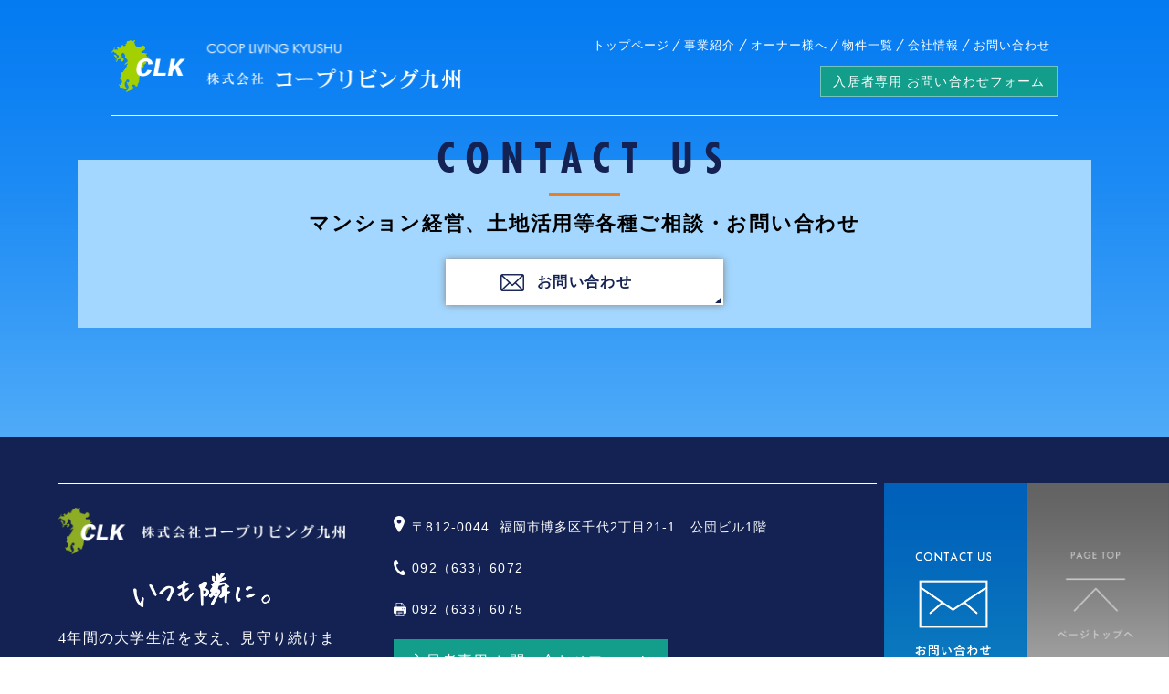

--- FILE ---
content_type: text/html; charset=UTF-8
request_url: https://cooplivingkyushu.co.jp/properties/%E3%82%A8%E3%82%B9%E3%83%9D%E3%83%AF%E3%83%BC%E3%83%AB%E3%83%BB%E3%83%89%E3%82%A5/attachment/r0005096/
body_size: 6329
content:
<!DOCTYPE html>
<html lang="ja">

<head>
    <meta http-equiv="X-UA-Compatible" content="IE=edge">
    <meta charset="utf-8">
    <meta name="format-detection" content="telephone=no,address=no,email=no">
    <meta name="viewport" content="width=device-width, initial-scale=1">
    <link rel="stylesheet" href="https://cooplivingkyushu.co.jp/wp/wp-content/themes/clk/css/reset.css">
	<!--<link rel="stylesheet" href="css/loding.css">-->
	<link rel="stylesheet" href="https://cooplivingkyushu.co.jp/wp/wp-content/themes/clk/css/jquery.bxslider.css">
    <link rel="stylesheet" href="https://cooplivingkyushu.co.jp/wp/wp-content/themes/clk/css/animate.css">
	<link rel="stylesheet" href="https://cooplivingkyushu.co.jp/wp/wp-content/themes/clk/js/slick/slick-theme.css">
	<link rel="stylesheet" href="https://cooplivingkyushu.co.jp/wp/wp-content/themes/clk/js/slick/slick.css">
    <link rel="stylesheet" href="https://cooplivingkyushu.co.jp/wp/wp-content/themes/clk/css/style.css">
    <link rel="stylesheet" href="https://cooplivingkyushu.co.jp/wp/wp-content/themes/clk/css/responsive.css">
	<link href="https://fonts.googleapis.com/css?family=Oswald" rel="stylesheet">
	<link href="https://fonts.googleapis.com/css?family=Noto+Sans+JP&subset=japanese" rel="stylesheet">
	<link href="https://fonts.googleapis.com/css?family=Lato:300,400|Roboto:300&display=swap" rel="stylesheet">
	<meta name="google-site-verification" content="-tdXJFtf4HwcsidZo9iuSfRxt9gB7kQ9MhLRbAD57ZE" />
	<script>//googlefont oswald
  (function(d) {
    var config = {
      kitId: 'wsy8npe',
      scriptTimeout: 3000,
      async: true
    },
    h=d.documentElement,t=setTimeout(function(){h.className=h.className.replace(/\bwf-loading\b/g,"")+" wf-inactive";},config.scriptTimeout),tk=d.createElement("script"),f=false,s=d.getElementsByTagName("script")[0],a;h.className+=" wf-loading";tk.src='https://use.typekit.net/'+config.kitId+'.js';tk.async=true;tk.onload=tk.onreadystatechange=function(){a=this.readyState;if(f||a&&a!="complete"&&a!="loaded")return;f=true;clearTimeout(t);try{Typekit.load(config)}catch(e){}};s.parentNode.insertBefore(tk,s)
  })(document);
</script>
 <title>九大生専用　賃貸　エスポワール・ドゥ　Cタイプ　内観 | コープリビング九州</title>
<!--All in one seo description表示対策-->
		<meta name="description" content="">
		
<link rel='dns-prefetch' href='//s.w.org' />
<link rel="alternate" type="application/rss+xml" title="コープリビング九州 &raquo; 九大生専用　賃貸　エスポワール・ドゥ　Cタイプ　内観 のコメントのフィード" href="https://cooplivingkyushu.co.jp/properties/%e3%82%a8%e3%82%b9%e3%83%9d%e3%83%af%e3%83%bc%e3%83%ab%e3%83%bb%e3%83%89%e3%82%a5/attachment/r0005096/feed/" />
		<script type="text/javascript">
			window._wpemojiSettings = {"baseUrl":"https:\/\/s.w.org\/images\/core\/emoji\/12.0.0-1\/72x72\/","ext":".png","svgUrl":"https:\/\/s.w.org\/images\/core\/emoji\/12.0.0-1\/svg\/","svgExt":".svg","source":{"concatemoji":"https:\/\/cooplivingkyushu.co.jp\/wp\/wp-includes\/js\/wp-emoji-release.min.js?ver=5.3.20"}};
			!function(e,a,t){var n,r,o,i=a.createElement("canvas"),p=i.getContext&&i.getContext("2d");function s(e,t){var a=String.fromCharCode;p.clearRect(0,0,i.width,i.height),p.fillText(a.apply(this,e),0,0);e=i.toDataURL();return p.clearRect(0,0,i.width,i.height),p.fillText(a.apply(this,t),0,0),e===i.toDataURL()}function c(e){var t=a.createElement("script");t.src=e,t.defer=t.type="text/javascript",a.getElementsByTagName("head")[0].appendChild(t)}for(o=Array("flag","emoji"),t.supports={everything:!0,everythingExceptFlag:!0},r=0;r<o.length;r++)t.supports[o[r]]=function(e){if(!p||!p.fillText)return!1;switch(p.textBaseline="top",p.font="600 32px Arial",e){case"flag":return s([127987,65039,8205,9895,65039],[127987,65039,8203,9895,65039])?!1:!s([55356,56826,55356,56819],[55356,56826,8203,55356,56819])&&!s([55356,57332,56128,56423,56128,56418,56128,56421,56128,56430,56128,56423,56128,56447],[55356,57332,8203,56128,56423,8203,56128,56418,8203,56128,56421,8203,56128,56430,8203,56128,56423,8203,56128,56447]);case"emoji":return!s([55357,56424,55356,57342,8205,55358,56605,8205,55357,56424,55356,57340],[55357,56424,55356,57342,8203,55358,56605,8203,55357,56424,55356,57340])}return!1}(o[r]),t.supports.everything=t.supports.everything&&t.supports[o[r]],"flag"!==o[r]&&(t.supports.everythingExceptFlag=t.supports.everythingExceptFlag&&t.supports[o[r]]);t.supports.everythingExceptFlag=t.supports.everythingExceptFlag&&!t.supports.flag,t.DOMReady=!1,t.readyCallback=function(){t.DOMReady=!0},t.supports.everything||(n=function(){t.readyCallback()},a.addEventListener?(a.addEventListener("DOMContentLoaded",n,!1),e.addEventListener("load",n,!1)):(e.attachEvent("onload",n),a.attachEvent("onreadystatechange",function(){"complete"===a.readyState&&t.readyCallback()})),(n=t.source||{}).concatemoji?c(n.concatemoji):n.wpemoji&&n.twemoji&&(c(n.twemoji),c(n.wpemoji)))}(window,document,window._wpemojiSettings);
		</script>
		<style type="text/css">
img.wp-smiley,
img.emoji {
	display: inline !important;
	border: none !important;
	box-shadow: none !important;
	height: 1em !important;
	width: 1em !important;
	margin: 0 .07em !important;
	vertical-align: -0.1em !important;
	background: none !important;
	padding: 0 !important;
}
</style>
	<link rel='stylesheet' id='wp-block-library-css'  href='https://cooplivingkyushu.co.jp/wp/wp-includes/css/dist/block-library/style.min.css?ver=5.3.20' type='text/css' media='all' />
<link rel='stylesheet' id='wp-pagenavi-css'  href='https://cooplivingkyushu.co.jp/wp/wp-content/plugins/wp-pagenavi/pagenavi-css.css?ver=2.70' type='text/css' media='all' />
<link rel='stylesheet' id='fancybox-css'  href='https://cooplivingkyushu.co.jp/wp/wp-content/plugins/easy-fancybox/css/jquery.fancybox.min.css?ver=1.3.24' type='text/css' media='screen' />
<script type='text/javascript' src='https://cooplivingkyushu.co.jp/wp/wp-includes/js/jquery/jquery.js?ver=1.12.4-wp'></script>
<script type='text/javascript' src='https://cooplivingkyushu.co.jp/wp/wp-includes/js/jquery/jquery-migrate.min.js?ver=1.4.1'></script>
<link rel='https://api.w.org/' href='https://cooplivingkyushu.co.jp/wp-json/' />
<link rel="EditURI" type="application/rsd+xml" title="RSD" href="https://cooplivingkyushu.co.jp/wp/xmlrpc.php?rsd" />
<link rel="wlwmanifest" type="application/wlwmanifest+xml" href="https://cooplivingkyushu.co.jp/wp/wp-includes/wlwmanifest.xml" /> 
<meta name="generator" content="WordPress 5.3.20" />
<link rel='shortlink' href='https://cooplivingkyushu.co.jp/?p=844' />
<link rel="alternate" type="application/json+oembed" href="https://cooplivingkyushu.co.jp/wp-json/oembed/1.0/embed?url=https%3A%2F%2Fcooplivingkyushu.co.jp%2Fproperties%2F%25e3%2582%25a8%25e3%2582%25b9%25e3%2583%259d%25e3%2583%25af%25e3%2583%25bc%25e3%2583%25ab%25e3%2583%25bb%25e3%2583%2589%25e3%2582%25a5%2Fattachment%2Fr0005096%2F" />
<link rel="alternate" type="text/xml+oembed" href="https://cooplivingkyushu.co.jp/wp-json/oembed/1.0/embed?url=https%3A%2F%2Fcooplivingkyushu.co.jp%2Fproperties%2F%25e3%2582%25a8%25e3%2582%25b9%25e3%2583%259d%25e3%2583%25af%25e3%2583%25bc%25e3%2583%25ab%25e3%2583%25bb%25e3%2583%2589%25e3%2582%25a5%2Fattachment%2Fr0005096%2F&#038;format=xml" />
		<style type="text/css" id="wp-custom-css">
			.form-body dl dt {
	text-align: left;
}		</style>
		<!-- Global site tag (gtag.js) - Google Analytics -->
<script async src="https://www.googletagmanager.com/gtag/js?id=UA-187631084-1"></script>
<script>
  window.dataLayer = window.dataLayer || [];
  function gtag(){dataLayer.push(arguments);}
  gtag('js', new Date());

  gtag('config', 'UA-187631084-1');
</script>

	
</head>

<body data-rsssl=1 class="attachment attachment-template-default single single-attachment postid-844 attachmentid-844 attachment-jpeg">

		<header class="header-sub-page" >
				
        <div class="utility-sp for-tab for-sp">
            <h1 class="header-sp-logo"><a href="index.html"><img src="https://cooplivingkyushu.co.jp/wp/wp-content/themes/clk/img/common/header-logo@2x.png" alt=""></a></h1>
			<div class="btn-tel "><a href="tel:0926336072">contact</a></div>
            <div class="btn-menu"><a href="" class="menu-trigger"><span></span> <span></span> <span></span></a></div>
            <nav id="g-nav-sp">
                <div class="g-nav-sp-in">
                    <ul class="dropmenu">
                        <li class="bg-blue-nav"><a href="https://cooplivingkyushu.co.jp/">トップページ</a></li>
                        <li class="bg-blue-nav"><a href="https://cooplivingkyushu.co.jp/introduction">事業紹介</a></li>
						<li class="bg-blue-nav"><a href="https://cooplivingkyushu.co.jp/owner">オーナー様へ</a></li>		
						<li class="bg-blue-nav"><a href="https://cooplivingkyushu.co.jp/#section-property">物件一覧</a></li>
						<li class="bg-blue-nav"><a href="https://cooplivingkyushu.co.jp/company">会社情報</a></li>
						<li class="bg-blue-nav"><a href="https://cooplivingkyushu.co.jp/contact">お問い合わせ</a></li>
					</ul>
 						
					<div class="header_contact">
						<div class="contact_bnr">
						<!--
						<p>
							<a href="https://cooplivingkyushu.co.jp/contact-resident">入居者専用 お問い合わせフォーム</a>
						</p>
						-->
						<p>
							<a href="https://univ-cooproom.net/clk/inquiry/" target="_blank">入居者専用 お問い合わせフォーム</a>
						</p>
						</div>
					</div>
               </div>
            </nav>
            <!-- //#g-nav-sp -->
        </div>
        <!--utility-sp-->			
			
			
			<div class="header-main-wrapper">
				<div class="inner">
				<div class="head-nav-block inner02 for-pc">
					<div class="l-block">
						<h1 class="header-logo-pc nowarap"><a href="https://cooplivingkyushu.co.jp/">株式会社コープリビング九州</a></h1>
					</div>
					<div class="r-block">
						<ul class="head-nav-ul">
							<li><a href="https://cooplivingkyushu.co.jp/">トップページ</a></li>
							<li><a href="https://cooplivingkyushu.co.jp/introduction">事業紹介</a></li>
							<li><a href="https://cooplivingkyushu.co.jp/owner">オーナー様へ</a></li>
							<li><a href="https://cooplivingkyushu.co.jp/#section-property">物件一覧</a></li>
                            <li><a href="https://cooplivingkyushu.co.jp/company">会社情報</a></li>
							<li><a href="https://cooplivingkyushu.co.jp/contact">お問い合わせ</a></li>
						</ul>
					
				<div class="header_contact for-pc">
					<div class="contact_bnr">
					<!--
						<p>
							<a href="https://cooplivingkyushu.co.jp/contact-resident">入居者専用 お問い合わせフォーム</a>
						</p>
					-->
						<p>
							<a href="https://univ-cooproom.net/clk/inquiry/" target="_blank">入居者専用 お問い合わせフォーム</a>
						</p>
					</div>
				</div>
					</div>
					
					</div>
				</div>
	
		<!--フッターバナーリンク分岐-->
		
<!--トップページ以外表示-->
		<div class="footer-contact-us-wrap">
			<p class="contact-us-text futura-pt-cond">CONTACT US</p>
			<div class="inner02">
				<p class="contct-us-txt">マンション経営、土地活用等各種ご相談・お問い合わせ</p>
				<div class="contact-ul-btn-holder">
					<p class="contact-ul-btn-content"><a href="https://cooplivingkyushu.co.jp/contact">お問い合わせ</a></p>
				</div>
			</div>
		</div>

<footer>
		<div class="footer-one-wrap">
			<div class="l-block inner">
				<div class="footer-left">
					<p class="footer-logo"><img src="https://cooplivingkyushu.co.jp/wp/wp-content/themes/clk/img/common/footer-logo@2x.png" alt="株式会社コープリビング九州"></p>
					<p class="footer-jp"><img src="https://cooplivingkyushu.co.jp/wp/wp-content/themes/clk/img/common/footer-jp@2x.png" alt="いつも隣に"></p>
					<p class="yu-mi footer-futr">4年間の大学生活を支え、見守り続けます。</p>
				</div>
				<div class="footer-right">
					<ul class="footer-access-ul">
						<li>〒812-0044<br class="for-tab">&nbsp;&nbsp;福岡市博多区千代2丁目21-1　公団ビル1階</li>
						<li>092（633）6072</li>
						<li>092（633）6075</li>
					</ul>
					<div class="contact_bnr">
					<!--
						<p>
							<a href="https://cooplivingkyushu.co.jp/contact-resident">入居者専用 お問い合わせフォーム</a>
						</p>
					-->
						<p>
							<a href="https://univ-cooproom.net/clk/inquiry/" target="_blank">入居者専用 お問い合わせフォーム</a>
						</p>
					</div>
				</div>
			</div>
			<ul class="footer-contact-ul">
				<li class="for-pc for-tab"><a href="https://cooplivingkyushu.co.jp/contact"><img src="https://cooplivingkyushu.co.jp/wp/wp-content/themes/clk/img/common/footer-contact-img@2x.png" alt="contact"></a></li>
				<li id="page-top-btn"><a href="#"><img src="https://cooplivingkyushu.co.jp/wp/wp-content/themes/clk/img/common/footer-page-top-img@2x.png" alt=""></a></li>
			</ul>
		</div>
		<p class="copy">&copy;Coop Living kyushu Co., Ltd.</p>
	</footer>


	<script src="https://code.jquery.com/jquery-1.11.0.min.js"></script>
	<script src="https://cooplivingkyushu.co.jp/wp/wp-content/themes/clk/js/jquery.bxslider.js"></script>
	<script type="text/javascript" src="https://cooplivingkyushu.co.jp/wp/wp-content/themes/clk/js/dist/wow.min.js"></script>
	<script type="text/javascript" src="https://cooplivingkyushu.co.jp/wp/wp-content/themes/clk/js/jquery.inview.min.js"></script>
	<script type="text/javascript" src="https://cooplivingkyushu.co.jp/wp/wp-content/themes/clk/js/slick/slick.min.js"></script>
	<script type="text/javascript" src="https://cooplivingkyushu.co.jp/wp/wp-content/themes/clk/js/loding.js"></script>
	<script type="text/javascript" src="https://cooplivingkyushu.co.jp/wp/wp-content/themes/clk/js/ajaxzip3.js"></script>
<script>
    new WOW().init();
</script>

<script>
jQuery( function($) {
  $('').on( 'inview', function( event, isInView ) {
    if (isInView) {
      $(this).css('opacity','1');
    } else {
      $(this).css('opacity','inherit');
    }
  });
});
</script>



<script>

if (jQuery(window).width() < 600) {
	//ウィンドウサイズが600pxより小さい場合の記述
//SPの時headerの高さ分ずらす
var headerHeight = $('.header-sub-page').outerHeight();
var urlHash = location.hash;
if(urlHash) {
    $('body,html').stop().scrollTop(0);
    setTimeout(function(){
        var target = $(urlHash);
        var position = target.offset().top - headerHeight;
        $('body,html').stop().animate({scrollTop:position}, 500);
    }, 100);
}
$('a[href^="#"]').click(function() {
    var href= $(this).attr("href");
    var target = $(href);
    var position = target.offset().top - headerHeight;
    $('body,html').stop().animate({scrollTop:position}, 500);
});

	} else {
	//ウィンドウサイズが768pxより大きい場合
var headerHeight = $('.head-wrapper').outerHeight();
var urlHash = location.hash;
if(urlHash) {
    $('body,html').stop().scrollTop(0);
    setTimeout(function(){
        var target = $(urlHash);
        var position = target.offset().top - headerHeight;
        $('body,html').stop().animate({scrollTop:position}, 500);
    }, 100);
}
$('a[href^="#"]').click(function() {
    var href= $(this).attr("href");
    var target = $(href);
    var position = target.offset().top - headerHeight;
    $('body,html').stop().animate({scrollTop:position}, 500);
});

	}
</script>


    <script>
$(function() {
  $(".nav-button").on("click", function() {
    if ($(this).hasClass("active")) {
      $(this).removeClass("active");
      $(".nav-wrap")
        .addClass("close")
        .removeClass("open");
    } else {
      $(this).addClass("active");
      $(".nav-wrap")
        .addClass("open")
        .removeClass("close");
    }
  });
});
</script>


    <script>
//    $(function() {
//        var topBtn = $('#fix-banner');
//        topBtn.hide();
//        //スクロールが100に達したらボタン表示
//        $(window).scroll(function() {
//            if ($(this).scrollTop() > 100) {
//                topBtn.fadeIn();
//            } else {
//                topBtn.fadeOut();
//            }
//        });
        //スクロールしてトップ
		$(function(){
			var topBtn = $('#page-top-btn');

			topBtn.click(function() {
				$('body,html').animate({
					scrollTop: 0
				}, 500);
				return false;
			});
		});

    </script>


    <script type="text/javascript" src="https://cooplivingkyushu.co.jp/wp/wp-content/themes/clk/js/jquery.matchHeight.js"></script>
    <script>
    $(function() {
        $('.top-business-lit-ul li a').matchHeight();
    });
    </script>

<script>
 $(function(){

  //メニューボタンをクリックしたら、class名：active を付与
  $('.btn-menu').on('click', function(){
    $(this).next().slideToggle();
    $(this).toggleClass('active');
    return false;
});

$('#g-nav-sp a').on('click', function(){
   $('.btn-menu').click();
});


	});
		</script>

	<script>
$('.top-consul-slider ul').slick({
    autoplay:false,
    autoplaySpeed:1500,
    dots:true,
	slidesToShow:3,
    slidesToScroll:1,
	arrows: false
});
</script>

<script>
//nav-toggle
$(function(){
$(".toggle-sp-un").on("click", function() {
$(this).next().slideToggle();
$(this).toggleClass("active-nav");//追加部分
});
});
</script>

<script>
/******************
* 郵便番号自動入力
******************/
jQuery( '#your-zip' ).keyup( function() {
  AjaxZip3.zip2addr( this, '', 'address' ,'address');
});
</script>


<script type='text/javascript' src='https://cooplivingkyushu.co.jp/wp/wp-content/plugins/easy-fancybox/js/jquery.fancybox.min.js?ver=1.3.24'></script>
<script type='text/javascript'>
var fb_timeout, fb_opts={'overlayShow':true,'hideOnOverlayClick':true,'showCloseButton':true,'margin':20,'centerOnScroll':false,'enableEscapeButton':true,'autoScale':true };
if(typeof easy_fancybox_handler==='undefined'){
var easy_fancybox_handler=function(){
jQuery('.nofancybox,a.wp-block-file__button,a.pin-it-button,a[href*="pinterest.com/pin/create"],a[href*="facebook.com/share"],a[href*="twitter.com/share"]').addClass('nolightbox');
/* IMG */
var fb_IMG_select='a[href*=".jpg"]:not(.nolightbox,li.nolightbox>a),area[href*=".jpg"]:not(.nolightbox),a[href*=".jpeg"]:not(.nolightbox,li.nolightbox>a),area[href*=".jpeg"]:not(.nolightbox),a[href*=".png"]:not(.nolightbox,li.nolightbox>a),area[href*=".png"]:not(.nolightbox),a[href*=".webp"]:not(.nolightbox,li.nolightbox>a),area[href*=".webp"]:not(.nolightbox)';
jQuery(fb_IMG_select).addClass('fancybox image');
var fb_IMG_sections=jQuery('.gallery,.wp-block-gallery,.tiled-gallery,.wp-block-jetpack-tiled-gallery');
fb_IMG_sections.each(function(){jQuery(this).find(fb_IMG_select).attr('rel','gallery-'+fb_IMG_sections.index(this));});
jQuery('a.fancybox,area.fancybox,li.fancybox a').each(function(){jQuery(this).fancybox(jQuery.extend({},fb_opts,{'transitionIn':'elastic','easingIn':'easeOutBack','transitionOut':'elastic','easingOut':'easeInBack','opacity':false,'hideOnContentClick':false,'titleShow':true,'titlePosition':'over','titleFromAlt':true,'showNavArrows':true,'enableKeyboardNav':true,'cyclic':false}))});};
jQuery('a.fancybox-close').on('click',function(e){e.preventDefault();jQuery.fancybox.close()});
};
var easy_fancybox_auto=function(){setTimeout(function(){jQuery('#fancybox-auto').trigger('click')},1000);};
jQuery(easy_fancybox_handler);jQuery(document).on('post-load',easy_fancybox_handler);
jQuery(easy_fancybox_auto);
</script>
<script type='text/javascript' src='https://cooplivingkyushu.co.jp/wp/wp-content/plugins/easy-fancybox/js/jquery.easing.min.js?ver=1.4.1'></script>
<script type='text/javascript' src='https://cooplivingkyushu.co.jp/wp/wp-includes/js/wp-embed.min.js?ver=5.3.20'></script>
</body>

</html>


--- FILE ---
content_type: text/css
request_url: https://cooplivingkyushu.co.jp/wp/wp-content/themes/clk/css/style.css
body_size: 21711
content:
@charset "UTF-8";

/*common
----------------------------------------------------*/


/* 設定 */

* {
    font-weight: 500;
    letter-spacing: 0.08em;
    margin: 0;
    padding: 0;
    -webkit-box-sizing: border-box;
    -o-box-sizing: border-box;
    -ms-box-sizing: border-box;
    box-sizing: border-box;
    -webkit-text-size-adjust: 100%;
    -webkit-font-smoothing: antialiased;
    -webkit-font-feature-settings: 'palt';
    font-feature-settings: 'palt';
    font-family: '游ゴシック体', 'Yu Gothic', YuGothic, sans-serif;
    line-height: 1.8;
}

.hira,
.c-nav-ttl,
.str-box .balloon,
.str-box .str-ttl,
.chara-ttl,
.root-in p,
.root-in a,
.ttl-box h3,
.btn-txt-area p,
.model-area p,
.mei,
#g-nav a,
.btn-def,
.n-box .cat,
.n-box .date,
.item-box p:nth-last-of-type(1),
.inq-intro p,
.course-num,
.arial {
    font-family: Arial, Helvetica, "sans-serif" !important;
}

.sample {
    font-family: MyYuGothicM, YuGothic, sans-serif;
}

.utility-sp {
    display: none;
}

body {
    font-size: 14px;
    font-size: 1.4rem;
    line-height: 1;
    height: 100%;
    background: url("../img/body-bg.jpg") repeat;
}

html {
    font-size: 62.5%;
    margin: 0 !important;
    padding: 0;
    height: 100%;
}

img {
    border: 0;
    vertical-align: bottom;
    width: 100%;
}

.for-mv {
    display: block;
}

a {
    text-decoration: none;
}

ul,
li {
    list-style: none;
}

.for-pc {
    display: block !important;
}

.for-tab {
    display: none;
}

.for-sp {
    display: none;
}


/* インデント */

p.indent-1 {
    padding-left: 7px;
    text-indent: -7px;
}

p.indent-2 {
    padding-left: 1em;
    text-indent: -1em;
}


/* float */

.fLeft {
    float: left !important;
}

.fRight {
    float: right !important;
}

.yu-mi,
.inst-r dl *,
.min {
    font-family: YuMincho, "Yu Mincho", "MS Mincho", serif;
}


/* clearfix */

.cf:after,
.ie9 .crs-links ul:after {
    content: "";
    display: block;
    clear: both;
}

.clearfix::after {
    content: "";
    display: block;
    clear: both;
}


/* align */

.cen {
    text-align: center !important;
}

.left {
    text-align: left !important;
}

.right {
    text-align: right !important;
}


/* text-indent */

.indent {
    text-indent: 100%;
    overflow: hidden;
    white-space: nowrap;
}

.att {
    padding-left: 0.7em;
    text-indent: -0.6em;
    display: inline-block;
}

.txt-red {
    color: #f00;
}


/* font-size */


/* margin,padding */

.sce_bottom {
    margin-bottom: 50px;
}

.pt10 {
    padding-top: 10px;
}

.pt20 {
    padding-top: 20px;
}

.mb20 {
    margin-bottom: 20px;
}

.mb40 {
    margin-bottom: 40px;
}

.pa50 {
    padding: 50px 0;
}


/* 半透明 */

a:hover img {
    -webkit-transition: all .3s;
    transition: all .3s;
    opacity: 0.8;
    filter: alpha(opacity=80);
    -ms-filter: "alpha(opacity=80)";
}

.li-18 {
    line-height: 1.8;
}

.font-ygo {
    font-family: '游ゴシック体', 'Yu Gothic', YuGothic, sans-serif;
}

.font-italic {
    font-style: italic;
}

img.alignright {
    display: block;
    margin: 0 0 0 auto !important;
}


/* 配置位置 右 */

img.alignleft {
    display: block;
    margin: 0 auto 0 0 !important;
}


/* 配置位置 左 */

img.aligncenter {
    display: block;
    margin: 0 auto !important;
}


/* 配置位置 中央 */

#wrapper {
    width: 100%;
}

.inner {
    max-width: 1340px;
    margin: 0 auto;
    position: relative;
    width: 90%;
}

.inner02 {
    max-width: 1110px;
    margin: 0 auto;
    position: relative;
    width: 90%;
}

.flex {
    display: -webkit-box;
    display: -ms-flexbox;
    display: flex;
    -webkit-box-pack: justify;
    -ms-flex-pack: justify;
    justify-content: space-between;
    -ms-flex-wrap: wrap;
    flex-wrap: wrap;
}

.oswald {
    font-family: 'Oswald', sans-serif;
}

.jp-font-bold {
    font-family: source-han-sans-japanese, sans-serif;
    font-weight: 700;
    font-style: normal;
}

.jp-font-normal {
    font-family: source-han-sans-japanese, sans-serif;
    font-weight: 400;
    font-style: normal;
}

.filson {
    font-family: filson-pro, sans-serif;
    font-weight: 500;
    font-style: normal;
}

.futura-pt {
    font-family: futura-pt, sans-serif;
    font-weight: 500;
    font-style: normal;
}

.futura-pt-light {
    font-family: futura-pt, sans-serif;
    font-weight: 300;
    font-style: normal;
}

.futura-pt-cond {
    font-family: futura-pt-condensed, sans-serif;
    font-weight: 700;
    font-style: normal;
}

.news-archive-btn {
    text-align: center;
}

.sub-main-title {
    color: #fff;
    font-size: 5rem;
    text-align: center;
    padding-top: 5rem;
}

.sub-main-title span {
    font-size: 3rem;
    font-weight: bold;
    display: block;
    position: relative;
    top: -15px;
}


/*フッター
****************************************/

.footer-contact-ul {
    display: -webkit-box;
    display: -ms-flexbox;
    display: flex;
    -webkit-box-pack: end;
    -ms-flex-pack: end;
    justify-content: flex-end;
    margin-left: auto;
    max-width: 315px;
}

.footer-contact-ul li {
    position: relative;
}

.footer-contact-ul li:nth-child(1) a {
    background: url("../img/common/footer-contact-bg01@2x.png") no-repeat center/100%;
    display: block;
    height: 264px;
    width: 156px;
}

.footer-contact-ul li:nth-child(1) img {
    max-width: 83px;
    position: absolute;
    top: 50%;
    left: 22%;
    right: 0;
    margin-top: -57px;
}

.footer-contact-ul li:nth-child(2) a {
    background: url("../img/common/footer-contact-bg02@2x.png") no-repeat center/100%;
    display: block;
    height: 264px;
    width: 156px;
}

.footer-contact-ul li:nth-child(2) img {
    max-width: 83px;
    position: absolute;
    top: 50%;
    left: 22%;
    right: 0;
    margin-top: -57px;
}

.footer-one-wrap {
    background: #132253;
    position: relative;
	padding: 50px 0px 0px;
}

.footer-one-wrap .l-block {
    display: -webkit-box;
    display: -ms-flexbox;
    display: flex;
    -webkit-box-pack: start;
    -ms-flex-pack: start;
    justify-content: flex-start;
    -ms-flex-wrap: wrap;
    flex-wrap: wrap;
    border-top: 1px solid #fff;
    width: 70%;
    position: absolute;
    left: 5%;
    /* top: 13%; */
    padding: 2% 0 1%;
}

.footer-logo {
    max-width: 350px;
    padding: 0 0 2rem;
}

.footer-jp {
    max-width: 150px;
    margin: 0 auto;
    padding: 0 0 2rem;
}

.footer-futr {
    font-size: 1.6rem;
    color: #fff;
}

.footer-access-ul li {
    color: #fff;
}

.footer-left {
    width: 35%;
    margin-right: 6%;
}

.footer-right {
    padding-top: 1%;
}

ul.footer-access-ul li {
    padding-bottom: 2rem;
}

ul.footer-access-ul li:nth-child(1) {
    background: url("../img/common/footer-icon01@2x.png") no-repeat left 0 top 0/12px 18px;
    padding-left: 20px;
}

ul.footer-access-ul li:nth-child(2) {
    background: url("../img/common/footer-icon02@2x.png") no-repeat left 0 top 3px/13px 17px;
    padding-left: 20px;
}

ul.footer-access-ul li:nth-child(3) {
    background: url("../img/common/footer-icon03@2x.png") no-repeat left 0 top 5px/14px 15px;
    padding-left: 20px;
}

.copy {
    font-family: adobe-text-pro, serif;
    font-weight: 400;
    font-style: italic;
    color: #fff;
    background: url(../img/common/footer-bottom-bg@2x.png) no-repeat center/100%;
    padding: 2rem 2% 2rem 5%;
}

.footer-img-link-list-ul {
    display: -webkit-box;
    display: -ms-flexbox;
    display: flex;
    -webkit-box-pack: justify;
    -ms-flex-pack: justify;
    justify-content: space-between;
    -ms-flex-wrap: wrap;
    flex-wrap: wrap;
    margin: 0 0 10rem;
}

.footer-img-link-list-ul li {
    width: 33%;
}

.footer-img-link-list-ul li a {
    text-align: center;
    font-size: 1.6rem;
    color: #fff;
    display: block;
    padding: 5vw 2%;
    position: relative;
    overflow: hidden;
}

.footer-img-link-list-ul li span {
    display: block;
    font-size: 2.4rem;
    font-weight: bold;
    color: #fff;
}

.footer-img-link-list-ul li .message-text {
    position: relative;
    z-index: 20;
}

.footer-img-link-list-ul li:nth-child(1) a::after {
    background: url("../img/common/footer-banner01@2x.jpg") no-repeat left 0 top;
    -ms-background-size: cover;
    background-size: cover;
    -webkit-transition: all .3s ease-out;
    transition: all .3s ease-out;
    position: absolute;
    content: "";
    display: block;
    width: 100%;
    height: 100%;
    top: 0;
    left: 0;
}

.footer-img-link-list-ul li:nth-child(2) a::after {
    background: url("../img/common/footer-banner02@2x.jpg") no-repeat center;
    -ms-background-size: cover;
    background-size: cover;
    -webkit-transition: all .3s ease-out;
    transition: all .3s ease-out;
    position: absolute;
    content: "";
    display: block;
    width: 100%;
    height: 100%;
    top: 0;
    left: 0;
}

.footer-img-link-list-ul li:nth-child(3) a::after {
    background: url("../img/common/footer-banner03@2x.jpg") no-repeat center;
    -ms-background-size: cover;
    background-size: cover;
    -webkit-transition: all .3s ease-out;
    transition: all .3s ease-out;
    position: absolute;
    content: "";
    display: block;
    width: 100%;
    height: 100%;
    top: 0;
    left: 0;
}

.footer-img-link-list-ul li:hover a:after {
    -webkit-transform: scale(1.2);
    transform: scale(1.2);
}

.footer-contact-us-wrap {
    margin: 0 0 12rem;
}

.footer-contact-us-wrap .inner02 {
    margin: -42px auto 0;
    background: #a3d7ff;
    padding: 5rem 2% 2%;
}

.contact-us-text {
    font-size: 5rem;
    color: #132253;
    text-align: center;
    z-index: 10;
    position: relative;
    letter-spacing: 12px;
}

.contact-us-text::after {
    content: "";
    width: 78px;
    height: 4px;
    background: #e87f22;
    display: inline-block;
    position: absolute;
    bottom: 0;
    left: 50%;
    -webkit-transform: translate(-50%, -50%);
    transform: translate(-50%, -50%);
}

.contct-us-txt {
    font-size: 2.2rem;
    font-weight: bold;
    color: #000000;
    text-align: center;
    padding: 0 0 2rem;
}

.contact-ul-btn-holder {
    text-align: center;
}

.contact-ul-btn-holder a {
    font-size: 1.6rem;
    color: #132253;
    font-weight: bold;
    position: relative;
    display: inline-block;
    -webkit-box-shadow: 0 0 8px grey;
    box-shadow: 0 0 8px grey;
    padding: 1% 10rem;
    background: #fff url(../img/common/footer-mailimg@2x.png) no-repeat left 60px top 48%/26px 19px;
    -webkit-transition: .3s;
    transition: .3s;
}

.contact-ul-btn-holder a::after {
    content: "";
    display: inline-block;
    width: 0;
    height: 0;
    border-style: solid;
    border-width: 0 0 7px 7px;
    border-color: transparent transparent #132253 transparent;
    position: absolute;
    bottom: 2px;
    right: 2px;
}

.contact-ul-btn-holder a:hover {
    color: #fff;
    background: #132253 url("../img/common/footer-mailimg-hover@2x.png") no-repeat left 60px top 48%/26px 19px;
}

.contact-ul-btn-holder a:hover::after {
    content: "";
    display: inline-block;
    width: 0;
    height: 0;
    border-style: solid;
    border-width: 0 0 7px 7px;
    border-color: transparent transparent #fff transparent;
    position: absolute;
    bottom: 2px;
    right: 2px;
}

.contact_bnr {
	max-width: 300px;
	padding: 0px 0px 20px;
}

.contact_bnr > p {
	background: #129e8b;
	color: #fff;
	text-align: center;
	font-size: 16px;
	font-weight: bold;
}

.contact_bnr > p:hover {
	background: #FF7228;
}

.contact_bnr a {
	display: block;
	color: inherit;
	padding: 24px 0px;
	line-height: 0;
}


/*ヘッダー
****************************************/

header {
    background: url("../img/top/main-bg@2x.png") no-repeat center bottom 0/cover;
    padding: 3vw 0 0;
    position: relative;
}

.header-logo-pc a {
    display: block;
    background: url("../img/common/header-logo@2x.png") no-repeat center center/contain;
    width: 383px;
    height: 60px;
    vertical-align: bottom;
}

.nowarap {
    position: relative;
    text-indent: 100%;
    white-space: nowrap;
    overflow: hidden;
}

.main-jp-img {
    max-width: 530px;
    margin: 0 auto;
    padding: 18% 0 4%;
    position: relative;
}

.owabi {
	background: #333;
	color: #fff;
	position: absolute;
    padding: 10px 15px;
    top: 2%;
	left: 10%;
    transform: translateX(-50%);
	width: 130%;
	font-size: x-large;
}
.owabi a {
	color: #fff;
	display: block;
	width: 100%;
}
.owabi span {
	font-size: xx-large;
}

.owabi > p {
	padding: 0px 5px;
	text-align: center;
	position: relative;
}

.owabi > p:nth-of-type(1) {
	font-weight: bold;
}
.owabi a[href$=".pdf"]::after {
	content: '';
	background: url("../img/icon/icon-pdf.png");
	background-repeat: no-repeat;
	background-size: contain;
	top: 7px;
	right: -6px;
	width: 24px;
	height: 27px;
	position: relative;
	display: inline-block;
}

@media only screen and (max-width: 1180px) {
	.owabi {
		top: 18%;
		font-size: large;
	}
}
@media only screen and (max-width: 990px) {
	.owabi {
		top: -48px;
		position: relative;
		font-size: large;
	}
}
@media only screen and (max-width: 690px) {
	.owabi {
	    left: 0;
	    top: 0;
	    transform: translateX(0%);
		width: 100%;
		font-size: medium;
	}
}

.main-watch {
    font-weight: bold;
    color: #fff;
    font-size: 2.6rem;
    text-align: center;
    position: relative;
}

.head-nav-block {
    display: -webkit-box !important;
    display: -ms-flexbox !important;
    display: flex !important;
    -webkit-box-pack: justify;
    -ms-flex-pack: justify;
    justify-content: space-between;
    -ms-flex-wrap: wrap;
    flex-wrap: wrap;
    -webkit-box-align: center;
    -ms-flex-align: center;
    align-items: center;
    border-bottom: 1px solid #fff;
    padding: 0 0 2rem;
}

.head-nav-ul {
    display: -webkit-box;
    display: -ms-flexbox;
    display: flex;
}

.head-nav-ul a {
    color: #fff;
    font-size: 1.5rem;
    display: -webkit-box;    display: -ms-flexbox;
    display: flex;
    -webkit-box-pack: justify;
    -ms-flex-pack: justify;
    justify-content: space-between;
    -webkit-box-align: center;
    -ms-flex-align: center;
    align-items: center;
    padding: 0 15px;
    position: relative;
    -webkit-transition: .3s;
    transition: .3s;
    border-bottom: solid 1px transparent;
}

.head-nav-ul a:hover {
    border-bottom: solid 1px #fff;
}

.head-nav-ul a::before {
    content: "";
    display: inline-block;
    background: #fff;
    width: 1px;
    height: 15px;
    -webkit-transform: rotate(30deg);
    transform: rotate(30deg);
    position: absolute;
    right: 0;
}

.head-nav-ul li a::after {
    position: absolute;
    bottom: -4px;
    left: 10px;
    content: '';
    width: 85%;
    height: 1px;
    background: #fff;
    -webkit-transform: scale(0, 1);
    transform: scale(0, 1);
    -webkit-transform-origin: right top;
    transform-origin: right top;
    -webkit-transition: -webkit-transform .3s;
    transition: -webkit-transform .3s;
    transition: transform .3s;
    transition: transform .3s, -webkit-transform .3s;
}

.head-nav-ul li:last-child a::before {
    content: "";
    display: none;
}

.header-main-wrapper {
    padding: 0 0 6%;
}

.top-head-img01 {
    max-width: 350px;
    position: absolute;
    left: 0;
}

.top-head-img02 {
    max-width: 350px;
    margin-left: auto;
    padding: 6% 0 0% 0;
    margin-right: 21vw;
}

.top-head-img03 {
    max-width: 250px;
    position: absolute;
    right: 0;
    top: 12vw;
}

.header_contact .contact_bnr {
    margin-left: auto;
	padding: 10px 0px 0px;
	max-width: 260px;
}


@media only screen and (min-width: 1111px) {
	.header_contact .contact_bnr > p {
		font-size: 14px;
		border: 1px solid rgba(255,255,255,0.4);
	}
	
	.header_contact .contact_bnr a {
		padding: 16px 0px;
	}
}

@media only screen and (max-width: 1110px) {
	.header_contact .contact_bnr {
		max-width: 300px;
	}
}

@media only screen and (max-width: 990px) {
	.header_contact {
		padding: 0px 15px;
	}
	
	.header_contact .contact_bnr {
		max-width: 100%;
	}
}

/*トップページ
****************************************/

.top-news-title-hedding {
    font-size: 2.7rem;
    font-weight: bold;
    color: #000;
    letter-spacing: 12px;
}

.top-news-wrap {
    background: url(../img/top/CLK@2x.png) no-repeat left 0 bottom 0, #f2fdff;
    background-size: 360px;
    padding: 4rem 0 7rem;
}

.top-news-wrap .inner02 {
    display: -webkit-box;
    display: -ms-flexbox;
    display: flex;
    -webkit-box-pack: start;
    -ms-flex-pack: start;
    justify-content: flex-start;
    -ms-flex-wrap: wrap;
    flex-wrap: wrap;
}

.top-news-wrap .inner02 dl a {
    border-bottom: solid 1px #cecece;
    display: -webkit-box;
    display: -ms-flexbox;
    display: flex;
    -webkit-box-pack: start;
    -ms-flex-pack: start;
    justify-content: flex-start;
    -ms-flex-wrap: wrap;
    flex-wrap: wrap;
    padding: 2% 1%;
    -webkit-transition: .5s;
    transition: .5s;
}

.top-news-wrap .inner02 dl a:hover {
    background: rgba(219, 219, 219, 0.4);
}

.top-news-wrap .inner02 dl a .days {
    font-size: 1.4rem;
    color: #666666;
    margin-right: 3rem;
}

.top-news-wrap .inner02 dl a .top-news-title {
    font-size: 1.4rem;
    color: #000;
    font-weight: bold;
}

.top-news-wrap .inner02 .l-block {
    width: 20%;
}

.top-news-wrap .inner02 .r-block {
    width: 65%;
}

.top-news-wrap .news-jp-text {
    margin: -10px 0 0;
}

.top-business-intro-wrap {
    background: url("../img/top/eras@2x.png") no-repeat right 0 center/33%, url("../img/top/con-bg@2x.png") no-repeat center/100% 100%;
    padding: 4% 0;
}

.top-business-intro-wrap .top-building-img {
    max-width: 570px;
}

.top-business-intro-wrap h5 {
    color: #fff;
    font-size: 3.2rem;
    font-weight: bold;
    line-height: 44px;
    padding-bottom: 5%;
}

.top-business-intro-wrap .inner {
    display: -webkit-box;
    display: -ms-flexbox;
    display: flex;
    -webkit-box-pack: justify;
    -ms-flex-pack: justify;
    justify-content: space-between;
    -ms-flex-wrap: wrap;
    flex-wrap: wrap;
}

.top-business-intro-wrap .l-block {
    width: 45%;
}

.top-business-intro-wrap .r-block {
    width: 45%;
}

.top-business-intro-wrap .top-business-l-text {
    color: #fff;
    font-size: 15px;
    line-height: 32px;
    padding: 0 0 4rem;
}

a.top-business-l-btn {
    display: block;
    color: #fff;
    max-width: 247px;
    position: relative;
    font-size: 1.8rem;
    padding-bottom: 1%;
    -webkit-transition: .3s;
    transition: .3s;
    padding-left: 2%;
    padding-top: 2%;
}

a.top-business-l-btn::before {
    content: "";
    display: inline-block;
    background: #fff;
    width: 247px;
    height: 2px;
    position: absolute;
    bottom: 0;
    left: 0;
}

a.top-business-l-btn::after {
    content: "";
    display: inline-block;
    width: 0;
    height: 0;
    border-style: solid;
    border-width: 0 0 7px 7px;
    border-color: transparent transparent #ffffff transparent;
    position: absolute;
    bottom: 5px;
    left: 240px;
}

a.top-business-l-btn:hover {
    color: #0949b0;
    background: #fff;
    font-weight: bold;
}

a.top-business-l-btn:hover::after {
    content: "";
    display: inline-block;
    width: 0;
    height: 0;
    border-style: solid;
    border-width: 0 0 7px 7px;
    border-color: transparent transparent #0949b0 transparent;
    position: absolute;
    bottom: 5px;
    left: 235px;
}

.top-system-wrap {
    position: relative;
    padding: 0 0 13%;
}

.system-clk-img {
    position: relative;
    top: 0;
    right: 0;
    width: 40vw;
    margin-left: auto;
}

.top-system-wrap .l-block {
    width: 60%;
    padding: 0 0 0;
    margin: -43% 0 0;
}

.top-system-wrap .l-block h5 {
    color: #031849;
    font-size: 2.7rem;
    font-weight: bold;
    letter-spacing: 0;
    padding-bottom: 2rem;
}

.top-system-wrap .system-clk-text {
    line-height: 35px;
    padding: 0 0 3rem;
}

.top-system-l-btn {
    display: block;
    color: #f09800;
    max-width: 247px;
    position: relative;
    font-size: 1.8rem;
    padding-bottom: 1%;
    font-weight: bold;
    padding-left: 2%;
    padding-top: 2%;
    -webkit-transition: .3s;
    transition: .3s;
}

a.top-system-l-btn::before {
    content: "";
    display: inline-block;
    background: #f09800;
    width: 247px;
    height: 2px;
    position: absolute;
    bottom: 0;
    left: 0;
}

a.top-system-l-btn::after {
    content: "";
    display: inline-block;
    background: url(../img/top/arrow@2x.png) no-repeat center/contain;
    width: 16px;
    height: 16px;
    position: absolute;
    right: 10px;
    bottom: 15px;
}

.top-system-l-btn:hover {
    color: #fff;
    background: #f09800;
}

a.top-system-l-btn:hover::after {
    content: "";
    display: inline-block;
    background: url("../img/top/arrow-white@2x.png") no-repeat center/contain;
    width: 16px;
    height: 16px;
    position: absolute;
    right: 10px;
    bottom: 15px;
}

.top-business-lit-ul {
    display: -webkit-box;
    display: -ms-flexbox;
    display: flex;
    -webkit-box-pack: justify;
    -ms-flex-pack: justify;
    justify-content: space-between;
    -ms-flex-wrap: wrap;
    flex-wrap: wrap;
}

.top-business-lit-ul li {
    width: 33.3333333333333%;
    text-align: center;
    word-break: break-all;
}

.top-business-lit-ul li a {
    display: block;
    padding: 10% 2% 20%;
    -webkit-transition: .5s;
    transition: .5s;
    position: relative;
}

.top-business-lit-ul li:first-child {
    background: #3e843a;
}

.top-business-lit-ul li:nth-child(2) a {
    background: #128e9b;
    -webkit-transition: .5s;
    transition: .5s;
}

.top-business-lit-ul li:nth-child(3) a {
    background: #795e1f;
}

.top-business-lit-ul li:first-child a:hover {
    background: url("../img/top/development-buliding@2x.png") no-repeat center bottom 0/cover, #3e843a;
}

.top-business-lit-ul li:nth-child(2) a:hover {
    background: url("../img/top/green-buliding@2x.png") no-repeat center bottom 0/cover, #128e9b;
}

.top-business-lit-ul li:nth-child(3) a:hover {
    background: url("../img/top/management-buliding@2x.png") no-repeat center bottom 0/100%, #128e9b;
}

.business-list-title-en {
    font-size: 3.6rem;
    color: #fff;
}

.business-list-title-jp {
    color: #fff;
    font-size: 2.8rem;
    padding: 0 0 3rem;
}

.business-list-content {
    color: #fff;
    font-size: 1.8rem;
    font-weight: bold;
}

.top-apartment-wrap {
    background: #0e6eb8;
}

.top-apartmet-inner {
    display: -webkit-box;
    display: -ms-flexbox;
    display: flex;
    -webkit-box-pack: justify;
    -ms-flex-pack: justify;
    justify-content: space-between;
    -ms-flex-wrap: wrap;
    flex-wrap: wrap;
}

.top-apartmet-inner .l-block {
    width: 50%;
    background: url("../img/top/obg@2x.png") no-repeat top 50% left 90%/256px 370px;
    padding: 4% 6% 0;
}

.top-apartmet-inner .r-block {
    width: 50%;
}

.top-apartmet-inner .r-block img {
    height: 100%;
}

.top-apartment-text01 {
    color: #fff;
    font-size: 2.2rem;
    font-weight: bold;
    border-bottom: 2px solid #fff;
    display: inline-block;
    margin: 0 0 2rem;
}

.top-apartment-text02 {
    font-size: 3.5rem;
    color: #fff;
    font-weight: bold;
    line-height: 52px;
    padding: 0 0 3rem;
}

.top-de-btn a {
    font-size: 1.6rem;
    font-weight: bold;
    color: #0e6eb8;
    display: inline-block;
    background: #fff;
    padding: 2% 6%;
    -webkit-transition: .5s;
    transition: .5s;
    border: solid 1px #fff;
    position: relative;
    text-align: center;
}

.top-de-btn a::before {
    content: "";
    display: inline-block;
    width: 0;
    height: 0;
    border-style: solid;
    border-width: 0 0 7px 7px;
    border-color: transparent transparent #0e6eb8 transparent;
    position: absolute;
    bottom: 5px;
    right: 3px;
}

.top-de-btn a:hover {
    color: #fff;
    background: #0e6eb8;
}

.top-de-btn a:hover::before {
    content: "";
    display: inline-block;
    width: 0;
    height: 0;
    border-style: solid;
    border-width: 0 0 7px 7px;
    border-color: transparent transparent #fff transparent;
    position: absolute;
    bottom: 5px;
    right: 3px;
}

.top-original-block {
    margin: -17vw 0 0;
}

.top-original-block h4 {
    text-align: center;
    padding: 0 0 2.5%;
}

.top-original-block .top-original-title {
    font-size: 3.2rem;
    color: #031849;
    font-weight: bold;
}

.top-original-block .top-original-en {
    font-size: 2rem;
    color: #000;
    font-weight: bold;
    display: block;
}

.top-original-block .top-original-content {
    background: #fff;
    position: relative;
    width: 70%;
    margin: 0 auto;
    padding: 2%;
}

.top-original-block .top-original-content::before {
    content: "";
    display: inline-block;
    background: url("../img/top/campus-after@2x.jpg") no-repeat center/100%;
    width: 100%;
    height: 4px;
    position: absolute;
    top: 0;
    left: 0;
}

.top-original-content p {
    text-align: center;
    font-size: 1.8rem;
    color: #000;
    font-weight: bold;
    line-height: 37px;
}

.top-originl-apert-list-wrap {
    padding: 4rem 0 14rem;
}

.top-originl-apert-list-wrap ul {
    display: -webkit-box;
    display: -ms-flexbox;
    display: flex;
    -webkit-box-pack: justify;
    -ms-flex-pack: justify;
    justify-content: space-between;
    -ms-flex-wrap: wrap;
    flex-wrap: wrap;
    position: relative;
}

.top-originl-apert-list-wrap ul::after {
    width: 30%;
    display: block;
    content: "";
}

.top-originl-apert-list-wrap ul li {
    width: 30%;
    margin: 0 0 8rem;
}

.top-originl-apert-list-wrap ul li a{
	color: #000;
}

.top-originl-apert-list-wrap ul li .top-campus-img {
    position: relative;
}

.top-originl-apert-list-wrap ul li .top-campus-img::before {
    content: "";
    display: inline-block;
    position: absolute;
    background: url("../img/top/campus-after@2x.jpg") no-repeat center/contain;
    width: 100%;
    height: 3px;
    bottom: 0;
    left: 0;
	z-index: 1;
}

.top-prefecture-name {
    text-align: center;
    font-size: 1.8rem;
    font-weight: bold;
    padding-top: 1rem;
    padding-bottom: 2rem;
}

.top-cumpus-area-flex {
    display: -webkit-box;
    display: -ms-flexbox;
    display: flex;
    -webkit-box-pack: justify;
    -ms-flex-pack: justify;
    justify-content: space-between;
    -ms-flex-wrap: wrap;
    flex-wrap: wrap;
}

.top-cumpus-area-flex .l-block {
    width: 48%;
    text-align: center;
}

.top-cumpus-area-flex .r-block {
    width: 48%;
    text-align: center;
}

.top-cumpus-area-flex a {
    color: #000;
    font-size: 0.8vw;
    font-weight: bold;
    border: solid 1px #000;
    padding: 8% 6%;
    display: block;
    position: relative;
    -webkit-transition: .5s;
    transition: .5s;
    letter-spacing: 0;
}

.top-cumpus-area-flex a::before {
    content: "";
    display: inline-block;
    width: 0;
    height: 0;
    border-style: solid;
    border-width: 0 0 7px 7px;
    border-color: transparent transparent #000 transparent;
    position: absolute;
    bottom: 2px;
    right: 2px;
}

.top-cumpus-area-flex a:hover {
    background: #000;
    color: #fff;
}

.top-cumpus-area-flex a:hover::before {
    content: "";
    display: inline-block;
    width: 0;
    height: 0;
    border-style: solid;
    border-width: 0 0 7px 7px;
    border-color: transparent transparent #fff transparent;
    position: absolute;
    bottom: 2px;
    right: 2px;
}

.top-campus-ara-one {
    text-align: center;
}

.top-campus-ara-one a {
    color: #000;
    font-size: 0.8vw;
    font-weight: bold;
    border: solid 1px #000;
    padding: 3.87% 16%;
    position: relative;
    -webkit-transition: .5s;
    transition: .5s;
    text-align: center;
    display: inline-block;
}

.top-campus-ara-one a::before {
    content: "";
    display: inline-block;
    width: 0;
    height: 0;
    border-style: solid;
    border-width: 0 0 7px 7px;
    border-color: transparent transparent #000 transparent;
    position: absolute;
    bottom: 2px;
    right: 2px;
}

.top-campus-ara-one a:hover {
    background: #000;
    color: #fff;
}

.top-campus-ara-one a:hover::before {
    content: "";
    display: inline-block;
    width: 0;
    height: 0;
    border-style: solid;
    border-width: 0 0 7px 7px;
    border-color: transparent transparent #fff transparent;
    position: absolute;
    bottom: 2px;
    right: 2px;
}

.top-banner-inner ul {
    max-width: 1340px;
    margin: 0 auto;
    padding: 30px 0;
    display: -webkit-box;
    display: -ms-flexbox;
    display: flex;
    -webkit-box-pack: justify;
    -ms-flex-pack: justify;
    justify-content: space-between;
    -ms-flex-wrap: wrap;
    flex-wrap: wrap;
    border-top: 1px solid #a5a5a5;
}

.top-banner-inner ul li {
    width: 33%;
    max-width: 432px;
    margin: 0 auto;
}

.bnr_list_wrap {
	margin-top: 50px;
	display: grid;
	grid-template-columns: repeat(2,1fr);
	gap: 5rem;
}

.bnr_list {
	display: grid;
	gap: 2vw 0px;
}

.bnr_list > p a img {
	border-width: 3px;
	border-style: solid;
	display: block;
}

.bnr_list#kitakyu > p a img,
.bnr_list#kyudai > p a img {
	border-color: #681D93;
}

.bnr_list#saga > p a img {
	border-color: #DC6487;
}

.bnr_list#nagasaki > p a img {
	border-color: #DC5900;
}

.bnr_list#oita > p a img {
	border-color: #FFB3BD;
}

.bnr_list#miyazaki > p a img {
	border-color: #63A129;
}

.bnr_list#kagoshima > p a img {
	border-color: #0090C5;
}

.daigaku_name {
	font-size: clamp(1.8rem,2.4vw,2.4rem);
	font-weight: bold;
	background: #CCC;
	text-align: center;
	padding: 2px 10px;
	margin-bottom: 20px;
}

@media screen and (max-width: 768px) {
	.bnr_list_wrap {
		grid-template-columns: repeat(1,1fr);
	}
}

.kaihatuBtn{
	text-align: center;
}

.kaihatuBtn a{
	display: inline-block;
	color: #fff;
	font-size: 1.8rem;
	font-weight: bold;
	background: #083c95;
	padding: 20px 50px;
	transition: .3s;
	border:solid 1px #083c95;
}

.kaihatuBtn a:hover{
	background: #fff;
	color: #083c95;
}

.top-service-wrap {
	background: #EFEFEF;
	padding: 70px 0px 140px;
}

.top-service-wrap h4 {
	text-align: center;
}

.top-service-title {
	color: #132253;
	font-size: 2.3rem;
	font-weight: bold;
	text-align: center;
	position: relative;
}

.top-service-title::after {
	content: '';
	background: #132253;
	width: 100px;
	height: 4px;
	display: block;
	bottom: -10px;
	left: 50%;
	transform: translateX(-50%);
	position: absolute;
}

.top-service-list {
	display: flex;
	flex-wrap: wrap;
	justify-content: space-evenly;
	margin: 50px auto 0px;
	max-width: 927px;
}

.top-service-list li {
	box-sizing: border-box;
	width: 30%;
	background: #FFF;
	padding: 30px 20px 20px;
	filter: drop-shadow(0px 0px 5px rgba(0,0,0,0.2));
	border-top: 10px solid #D0D3DD;
}

.service-img {
	text-align: center;
	width: auto;
	height: 135px;
	position: relative;
}

.service-img img {
	max-width: 100%;
    max-height: 100%;
    text-align: center;
    top: 50%;
    left: 50%;
    transform: translate(-50%,-50%);
    position: absolute;
}

.service-name {
	font-size: 1.6rem;
	font-weight: bold;
	color: #132253;
	text-align: center;
	margin: 30px 0px 0px;
}

.service-target {
	display: flex;
	flex-wrap: wrap;
	align-items: center;
	justify-content: space-between;
	position: relative;
	height: 60px;
	margin: 20px 0px;
}

.service-target > p {
	box-sizing: border-box;
	font-size: 1.4rem;
	font-weight: bold;
	position: relative;
	height: 100%;
	display: flex;
    flex-wrap: wrap;
    align-items: center;
	line-height: 120%;
}

.service-target > p:nth-of-type(1) {
	width: 18%;
}

.service-target > p:nth-of-type(1)::after {
	content: '';
	background: #999999;
	width: 1.8px;
	height: 100%;
	right: 0%;
	position: absolute;
}

.service-target > p:nth-of-type(2) {
	width: 78%;
}

.service-btn {
	text-align: center;
	background: #129E8B;
	color: #FFF;
	font-size: 1.4rem;
	font-weight: bold;
	border: 1px solid #129E8B;
}

.service-btn:hover {
	background: #FFF;
	color: #129E8B;
	border: 1px solid #129E8B;
	transition: 0.6s;
}

.service-btn a {
	display: block;
	padding: 29px 0px;
	color: inherit;
	line-height: 0;
}

@media screen and (max-width: 980px) {
	.top-service-wrap {
		padding: 50px 0px;
	}
	
	.top-service-list li {
		width: 49%;
		margin: 0px 0px 20px;
	}
	
	.service-target > p:nth-of-type(1) {
		width: 16%;
	}
	
	.service-target > p:nth-of-type(2) {
		width: 78%;
	}
}

@media screen and (max-width: 600px) {
	.service-target {
		height: 33px;
	}
	
	.top-service-list li {
		width: 100%;
	}
	
	.service-target > p:nth-of-type(1)::after {
		right: 14%;
	}
	
	.service-target > p:nth-of-type(2) {
		width: 82%;
	}
}



/*会社情報　沿革
****************************************/

.header-sub-page {
    background: url("../img/common/sub-mainpage-bg@2x.png") no-repeat center bottom 30%/cover;
    padding: 3vw 0 0;
    position: relative;
}

.clk-sub-nav-ul {
    display: -webkit-box;
    display: -ms-flexbox;
    display: flex;
    -webkit-box-pack: start;
    -ms-flex-pack: start;
    justify-content: flex-start;
    -ms-flex-wrap: wrap;
    flex-wrap: wrap;
    padding: 1% 0 4rem;
}

.clk-sub-nav-ul li {
    padding-right: 2rem;
    position: relative;
}

.clk-sub-nav-ul li:not(:last-child)::after {
    content: ">";
    display: inline-block;
    position: relative;
    right: -11px;
}

.clk-sub-nav-ul li a {
    color: #666666;
}

.company-history-wrap {
    padding: 0 0 13rem;
}

.sub-com-blue-title {
    background: url("../img/common/sub-title01-bg@2x.jpg") no-repeat center top 0/100% 100%;
    color: #fff;
    font-size: 2.4rem;
    font-weight: bold;
    padding: 1rem 2% 1rem 2rem;
    margin: 0 0 4rem;
}

.company-history-table {
    width: 100%;
}

.company-history-table tr {
    border-bottom: 1px solid #cccccc;
}

.company-history-table th,
.company-history-table td {
    font-size: 1.6rem;
}

.company-history-table th {
    width: 20%;
    background: #f7f7f7;
    vertical-align: middle;
    padding: 2%;
}

.company-history-table td {
    width: 80%;
    background: #fff;
    vertical-align: middle;
    padding: 2%;
}

.company-history-table .th-head-lines th {
    vertical-align: top;
}

.company-history-table .th-head th {
    border-top: 1px solid #cccccc;
}

.company-history-table .th-head td {
    border-top: 1px solid #cccccc;
}

.history_box {
	display: flex;
	flex-wrap: wrap;
	justify-content: space-between;
}

.history_box > div {
	box-sizing: border-box;
}

.history_box > div:nth-of-type(1) {
	width: 60%;
}

.history_box > div:nth-of-type(2) {
	width: 37%;
}

.history_box .company-history-table td:nth-child(1) {
    border-top: 0px;
}

.total_box {
	display: flex;
	flex-wrap: wrap;
	justify-content: space-between;
}

.toral_box > div {
	box-sizing: border-box;
}

.total_box > div {
	width: 48%;
}

.total_box > div p {
	color: #e87f22;
	line-height: 0.5;
}

.total_box > div:nth-of-type(1) {
	text-align: center;
	padding: 16px 0px 0px;
}

.total_ttl {
	font-size: 3rem;
}

.total_num {
	font-size: 3rem;
	font-weight: bold;
}

.total_num > span {
	font-size: 5rem;
	font-weight: bold;
}

.ttl_bar {
	color: #FFF;
	font-size: 3rem;
	font-weight: bold;
	padding: 0px 20px;
	margin: 0px 0px 20px;
}

.ttl_orange {
	background: #e87f22;
}

.ttl_gray {
	background: #787878;
}

@media screen and (max-width: 1118px) {
	.total_num > span {
		font-size: 3.5rem;
	}
}

@media screen and (max-width: 1020px) {
	.ttl_bar {
		font-size: 1.8rem;
		padding: 5px 10px;
	}
	
	.total_box > div p {
		margin: 20px 0px 0px;
	}
	
	.total_num > span {
		line-height: 1.1;
	}
}

@media screen and (max-width: 870px) {
	.history_box > div {
		width: 100% !important;
	}
	
	.total_box > div {
		width: 100%;
	}
	
	.history_box .company-history-table td {
		text-align: center
	}
	
	.total_box > div:nth-of-type(1) {
		padding: 0px 0px 20px;
	}
	
	.ttl_bar {
		margin: 0px 0px 10px;
	}
	
	.total_num > span {
		font-size: 4rem;
	}
}


/*会社情報　ごあいさつ
****************************************/

.msg-ttl-en {
    display: block;
    width: 50%;
    font-size: 133px;
    line-height: 0.68;
    letter-spacing: 0.08em;
    text-align: right;
    color: #e7e7e7;
    -webkit-transform: translateX(0.13em);
    transform: translateX(0.13em);
}

.msg-wrap {
    width: 100%;
    padding: 158px 0 12px;
    margin-bottom: 170px;
    background: url("../img/message/message_conts_img.jpg") no-repeat left bottom;
}

@media screen and (min-width: 1440px) {
    .msg-wrap {
        background: url("../img/message/message_conts_img.jpg") no-repeat left bottom;
        background-size: 50% auto;
    }
}

.msg-conts-inner {
    display: -webkit-box;
    display: -ms-flexbox;
    display: flex;
    -ms-flex-wrap: wrap;
    flex-wrap: wrap;
    -webkit-box-pack: end;
    -ms-flex-pack: end;
    justify-content: flex-end;
}

.msg-conts {
    width: 703px;
}

.msg-ttl {
    margin-bottom: 67px;
    font-size: 3.8rem;
    font-weight: 600;
    line-height: 1.0;
    letter-spacing: 0.12em;
    text-align: center;
}

.msg-des {
    margin-bottom: 66px;
}

.msg-des p {
    font-size: 1.6rem;
    line-height: 2.2;
    letter-spacing: 0.16em;
}

.msg-des p:not(:nth-last-of-type(1)) {
    margin-bottom: 35px;
}

.ceo-sign {
    text-align: right;
}

.ceo-sign-in {
    display: inline-block;
    font-size: 2.0rem;
    font-weight: 600;
    line-height: 1.0;
    letter-spacing: 0.12em;
    text-align: left;
}

.ceo-sub {
    font-size: 1.4rem;
}

.ceo-sign-in br {
    line-height: 1.0;
}


/*会社情報　会社概要
****************************************/

.company-history-table td a:hover {
    text-decoration: underline;
}

.company-history-table:nth-of-type(1) {
    margin-bottom: 60px;
}

.company-dep-wrap {
    margin-bottom: 140px;
}

.dep-list {
    display: -webkit-box;
    display: -ms-flexbox;
    display: flex;
    -ms-flex-wrap: wrap;
    flex-wrap: wrap;
    -webkit-box-pack: justify;
    -ms-flex-pack: justify;
    justify-content: space-between;
}

.dep-list:after {
    content: "";
    display: inline-block;
    width: 31.273%;
}

.dep-box {
    width: 31.273%;
    padding: 34px 20px 59px 0;
    margin-bottom: 43px;
    background-color: #f1f1f1;
}

.dep-box * {
    color: #333;
}

.dep-box-head {
    position: relative;
    display: -webkit-box;
    display: -ms-flexbox;
    display: flex;
    -ms-flex-wrap: wrap;
    flex-wrap: wrap;
    -webkit-box-align: center;
    -ms-flex-align: center;
    align-items: center;
    -webkit-box-pack: justify;
    -ms-flex-pack: justify;
    justify-content: space-between;
    margin-bottom: 13px;
}

.dep-box-ttl {
    font-size: 1.8rem;
    font-weight: bold;
    line-height: 1.0;
    letter-spacing: 0.12em;
}

.dep-box-ttl:before {
    content: "";
    display: inline-block;
    width: 4px;
    height: 19px;
    margin-right: 15px;
    background-color: #2a93f5;
    vertical-align: -2px;
}

.link-map {
    display: inline-block;
    width: 168px;
    padding: 8px 0;
    font-size: 1.3rem;
    font-weight: bold;
    line-height: 1.0;
    text-align: center;
    border: 1px solid #333;
    -webkit-transition: all 0.15s ease-in-out;
    transition: all 0.15s ease-in-out;
}

.link-map:after {
    content: "";
    display: inline-block;
    width: 10px;
    height: 11px;
    margin-left: 10px;
    background: url("../img/overview/overview_icon_map@2x.png") no-repeat 0 0;
    background-size: 100%;
    vertical-align: -2px;
    -webkit-transition: all 0.2s ease-in-out;
    transition: all 0.2s ease-in-out;
}

@media screen and (min-width: 950px) {
    .link-map:hover {
        color: #fff;
        background-color: #333;
    }
    .link-map:hover:after {
        background: url("../img/overview/overview_icon_map@2x_over.png") no-repeat 0 0;
        background-size: 100%;
    }
}

.dep-des {
    padding-left: 20px;
}

.dep-des p {
    font-size: 1.5rem;
    line-height: 1.6;
    letter-spacing: 0;
}

.dep-des p:nth-of-type(1) {
    margin-bottom: 14px;
}


/*事業紹介
****************************************/

.conts-inner {
    width: 90%;
    max-width: 1100px;
    margin: auto;
}

.intro-wrapper {
    margin-bottom: 40px;
}

.intro-sec-1-wrap {
    background: url("../img/introduction/introduction_conts_bg_l_t@2x.png") no-repeat 0 0;
    background-size: auto 100%;
}

.intro-sec-1 {
    padding-bottom: 230px;
    text-align: center;
    background: url("../img/introduction/introduction_txt_img@2x.png") no-repeat center bottom 100px;
    background-size: 100%;
}

.intro-main-txt {
    margin-bottom: 48px;
    font-size: 3.0rem;
    font-weight: bold;
    letter-spacing: 0.04em;
    line-height: 1.6;
    color: #1a4e7b;
}

.intro-main-txt .mbl-block {
    display: none;
}

.intro-sub-txt {
    font-size: 1.5rem;
    font-weight: bold;
    line-height: 2.4;
    letter-spacing: 0.2em;
}

.intro-sec-2 {
    padding: 107px 0 93px;
    margin-bottom: 83px;
    background: url("../img/introduction/introduction_conts_bg@2x.jpg") no-repeat center center;
    background-size: cover;
}

.univ {
    position: relative;
    display: -webkit-box;
    display: -ms-flexbox;
    display: flex;
    -ms-flex-wrap: wrap;
    flex-wrap: wrap;
    width: 352px;
    padding: 26px;
    margin: -18px 0 0 40px;
    background-color: #fff;
    border-radius: 10px;
    -webkit-box-shadow: 0px 0px 8px 0px rgba(86, 86, 86, 0.45);
    box-shadow: 0px 0px 8px 0px rgba(86, 86, 86, 0.45);
    overflow: hidden;
}

.univ:before {
    content: "";
    position: absolute;
    top: -5px;
    left: 0;
    width: 100%;
    height: 10px;
    background-color: #e8bf07;
}

.univ ul:nth-of-type(1) {
    margin-right: 60px;
}

.univ .univ-head {
    display: none;
}

.univ li {
    font-size: 1.5rem;
    font-weight: bold;
    line-height: 1.0;
    letter-spacing: 0.02em;
}

.univ li:not(:nth-last-of-type(1)) {
    margin-bottom: 17px;
}

.univ li:before {
    content: "";
    display: inline-block;
    width: 8px;
    height: 8px;
    margin-right: 3px;
    vertical-align: 2px;
    background-color: #e8bf07;
    border-radius: 50%;
}

.intro-sec-3-head {
    margin-bottom: 64px;
    font-size: 2.8rem;
    font-weight: bold;
    line-height: 1.6;
    text-align: center;
    color: #333;
}

.intro-sec-3-head .mbl-block {
    display: none;
}

.biz-area {
    position: relative;
    z-index: 1;
    padding: 114px 0 144px;
    margin-top: -114px;
    background: url("../img/introduction/introduction_conts_bg_r_b.png") no-repeat right bottom;
    background-size: auto 100%;
}

.biz-area-even {
    background: url("../img/introduction/introduction_conts_bg_l_b.png") no-repeat left bottom;
    background-size: auto 100%;
}

.biz-area:before {
    content: "";
    position: absolute;
    top: 114px;
    width: 88.3333%;
    height: 536px;
}

.biz-area-odd:before {
    right: 0;
}

.biz-area-1:before {
    background-color: #deffe0;
}

.biz-area-2:before {
    background-color: #cbedf0;
    right: inherit;
    left: 0;
}

.biz-area-3:before {
    background-color: #feeecb;
}

.biz-inner {
    display: -webkit-box;
    display: -ms-flexbox;
    display: flex;
    -ms-flex-wrap: wrap;
    flex-wrap: wrap;
    padding-top: 35px;
}

.biz-conts {
    width: calc(100% - 63.73%);
    padding-right: 20px;
}

.biz-area-even .biz-conts {
    -webkit-box-ordinal-group: 3;
    -ms-flex-order: 2;
    order: 2;
    padding-left: 60px;
}

.biz-img {
    width: 63.73%;
}

.biz-area-even .biz-img {
    -webkit-box-ordinal-group: 2;
    -ms-flex-order: 1;
    order: 1;
}

.biz-num-box {
    position: relative;
    z-index: 0;
    width: 218px;
    padding: 50px 12px 20px 0;
    margin-bottom: 46px;
    text-align: right;
}

.num-box-3 {
    padding-right: 8px;
    margin-bottom: 55px;
}

.biz-num-box:before {
    content: "";
    position: absolute;
    right: 0;
    bottom: 0;
    z-index: -1;
    border-style: solid;
    border-width: 0 0 179px 194px;
}

.biz-num-box.num-box-1 {
    background-color: #428e47;
}

.biz-num-box.num-box-1:before {
    border-color: transparent transparent #337e38 transparent;
}

.biz-num-box.num-box-2 {
    background-color: #2099a5;
}

.biz-num-box.num-box-2:before {
    border-color: transparent transparent #0c838f transparent;
}

.biz-num-box.num-box-3 {
    background-color: #8d702e;
}

.biz-num-box.num-box-3:before {
    border-color: transparent transparent #795e1f transparent;
}

.biz-num-box * {
    line-height: 1.0;
}

.biz-num-box.num-box-1 * {
    color: #c0fdc5;
}

.biz-num-box.num-box-2 * {
    color: #b0eff5;
}

.biz-num-box.num-box-3 * {
    color: #e1ca95;
}

.biz-num {
    margin-bottom: 7px;
    font-family: atrament-web, sans-serif;
    font-size: 7.2rem;
    font-weight: 400;
    font-style: normal;
    letter-spacing: 0.08em;
}

.biz-ttl {
    font-size: 3.0rem;
    letter-spacing: 0.01em;
}

.biz-head {
    margin-bottom: 22px;
    font-size: 3.0rem;
    font-weight: bold;
    line-height: 1.3;
    letter-spacing: 0.02em;
    color: #333;
}

@media screen and (min-width: 1281px) {
    .biz-head {
        font-size: 3.6rem;
    }
}

.biz-area-3 .biz-head {
    margin-bottom: 27px;
}

.biz-head .assist {
    font-size: 2.6rem;
    font-weight: bold;
    line-height: 1.0;
    color: #333;
}

.biz-head br {
    line-height: 1.0;
}

.biz-des {
    margin-bottom: 40px;
    font-size: 1.8rem;
    font-weight: bold;
    line-height: 2.0;
    letter-spacing: 0.1em;
    color: #333;
}

.btn-biz {
    margin-left: 0;
}

.link-biz {
    display: inline-block;
    width: 100%;
    max-width: 358px;
    padding: 24px 0;
    font-size: 1.8rem;
    font-weight: bold;
    line-height: 1.0;
    letter-spacing: 0.2em;
    text-align: center;
    background-color: #fff;
    border-width: 1px;
    border-style: solid;
    -webkit-transition: all 0.3s ease-in-out;
    transition: all 0.3s ease-in-out;
}

.link-biz.link-kaihatu {
    color: #337e38;
    border-color: #337e38;
}

.link-biz.link-kaihatu:hover {
    color: #fff;
    background-color: #337e38;
}

.link-biz.link-assen {
    color: #0c838f;
    border-color: #0c838f;
}

.link-biz.link-assen:hover {
    color: #fff;
    background-color: #0c838f;
}

.link-biz.link-kanri {
    color: #795e1f;
    border-color: #795e1f;
}

.link-biz.link-kanri:hover {
    color: #fff;
    background-color: #795e1f;
}

.biz-img {
    padding-top: 48px;
}

@media screen and (min-width: 1281px) {
    .biz-conts {
        padding-right: 0;
    }
    .btn-biz {
        margin-left: 54px;
    }
}


/*事業紹介-開発事業、斡旋事業、管理事業
****************************************/

.intro-biz-list {
    margin-bottom: 112px;
}

.intro-main {
    position: relative;
    padding-top: 36px;
    margin-bottom: 150px;
}

.intro-main:before {
    content: "";
    position: absolute;
    top: 0;
    left: 0;
    width: 100%;
    height: 450px;
}

.intro-main.dev-1:before {
    background-color: #deffe0;
}

.intro-main.med-1:before {
    background-color: #cbedf0;
}

.intro-main.mng-1:before {
    background-color: #feeecb;
}

.dev-inner {
    display: -webkit-box;
    display: -ms-flexbox;
    display: flex;
    -ms-flex-wrap: wrap;
    flex-wrap: wrap;
    -webkit-box-pack: justify;
    -ms-flex-pack: justify;
    justify-content: space-between;
}

.dev-img {
    width: 782px;
    width: 58.358%;
    padding-top: 50px;
}

.dev-conts {
    position: relative;
    width: 492px;
    width: 36.716%;
}

.dev-conts-num {
    font-size: 19.0vw;
    font-family: atrament-web, sans-serif;
    font-weight: 400;
    font-style: normal;
    line-height: 0.74;
    text-align: right;
    letter-spacing: 0.08em;
    color: #fff;
}

@media screen and (min-width: 1441px) {
    .dev-conts-num {
        font-size: 295px;
    }
}

.dev-des {
    position: absolute;
    bottom: 60px;
    left: 0;
    width: 105%;
    padding: 10px 0 21px 27px;
    border-left: 5px solid #337e38;
}

.med-conts-1 .dev-des {
    border-color: #0c838f;
}

.mng-conts-1 .dev-des {
    border-color: #795e1f;
}

.dev-des-en {
    margin-bottom: 17px;
    font-size: 1.8vw;
    line-height: 1.0;
}

@media screen and (min-width: 1441px) {
    .dev-des-en {
        font-size: 2.9rem;
    }
}

.dev-conts-1 .dev-des-en {
    color: #337e38;
}

.med-conts-1 .dev-des-en {
    color: #0c838f;
}

.mng-conts-1 .dev-des-en {
    color: #795e1f;
}

.dev-des-head {
    font-size: 2.7vw;
    font-weight: bold;
    line-height: 1.4;
    letter-spacing: 0.12em;
    color: #333;
}

@media screen and (min-width: 1441px) {
    .dev-des-head {
        font-size: 4.2rem;
    }
}

.dev-des-head br {
    line-height: 1.0;
}

.dev-des-head .assist {
    display: inline-block;
    font-size: 2.0rem;
    font-weight: bold;
}

.intro-conts {
    /*padding-top: 494px;*/
    padding-top: 33.15vw;
    background-repeat: no-repeat;
    background-position: center top;
    background-size: 100%;
}

.intro-conts:not(:nth-last-of-type(1)) {
    margin-bottom: 140px;
}

@media screen and (min-width: 1441px) {
    .intro-conts {
        padding-top: 494px;
    }
}

.dev-sec-1 {
    background-image: url("../img/development/development_conts_img01.jpg");
}

.dev-sec-2 {
    background-image: url("../img/development/development_conts_img02.jpg");
}

.dev-sec-3 {
    background-image: url("../img/development/development_conts_img03.jpg");
}

.med-sec-1 {
    background-image: url("../img/mediation/mediation_conts_img01.jpg");
}

.med-sec-2 {
    background-image: url("../img/mediation/mediation_conts_img02.jpg");
}

.mng-sec-1 {
    padding-bottom: 208px;
    margin-bottom: 65px !important;
    background: url("../img/management/management_conts_img01.jpg") no-repeat center top, url("../img/management/management_conts_img02.png") no-repeat right bottom;
    background-size: 100%, auto;
}

@media screen and (min-width: 1341px) {
    .mng-sec-1 {
        background: url("../img/management/management_conts_img01.jpg") no-repeat center top, url("../img/management/management_conts_img02.png") no-repeat right 90px bottom;
        background-size: 100%, auto;
    }
}

.intro-conts-inner {
    padding: 49px 50px 0;
    background-color: #fff;
    border-top-width: 3px;
    border-top-style: solid;
}

.dev-sec .intro-conts-inner {
    border-top-color: #337e38;
}

.med-sec .intro-conts-inner {
    border-top-color: #0c838f;
}

.mng-sec .intro-conts-inner {
    margin-bottom: 100px;
    border-top-color: #795e1f;
}

.intro-conts-ttl {
    margin-bottom: 21px;
    font-size: 2.8rem;
    font-weight: bold;
    line-height: 1.6;
}

.dev-sec .intro-conts-ttl {
    text-align: center;
}

.intro-conts-txt {
    font-size: 1.6rem;
    line-height: 2.0;
    letter-spacing: 0.12em;
}

.dev-sec-2 .intro-conts-txt {
    margin-bottom: 87px;
}

.dev-sec-3 .intro-conts-txt {
    margin-bottom: 116px;
}

.intro-conts-txt br {
    line-height: 1.0;
}

.dev-figure-1 {
    width: 668px;
    margin: auto;
}

.scr-conts-ttl {
    margin-bottom: 65px;
    padding: 32px 0 30px 32px;
    font-size: 2.4rem;
    font-weight: bold;
    line-height: 1.0;
    letter-spacing: 0.12em;
    color: #fff;
    background: url("../img/development/development_sub_ttl_bg@2x.jpg") no-repeat center center;
    background-size: 100% 100%;
}

.scr-ims {
    display: -webkit-box;
    display: -ms-flexbox;
    display: flex;
    -ms-flex-wrap: wrap;
    flex-wrap: wrap;
    margin-bottom: 112px;
}

.scr-ims-conts {
    width: 570px;
    width: 51.818%;
    margin-right: 105px;
    margin-right: 9.5%;
}

.scr-conts-head {
    margin-bottom: 44px;
}

.scr-conts-head:after {
    content: "";
    display: block;
    width: 100px;
    height: 1px;
    margin-top: 24px;
    background-color: #f9ba57;
}

.scr-h-sub {
    margin-bottom: 18px;
    font-size: 1.4rem;
    letter-spacing: 0.05em;
    color: #a95642;
}

.scr-h-main {
    width: 193px;
}

.src-main-txt {
    margin-bottom: 40px;
    font-size: 3.6rem;
    line-height: 1.0;
    letter-spacing: 0.11em;
    color: #3e3a39;
}

.src-main-txt .mbl-block {
    display: none;
}

.src-des {
    width: 100%;
    /*max-width: 550px;*/
    font-size: 1.6rem;
    line-height: 2.0;
    letter-spacing: 0.18em;
}

.scr-figure {
    /*width: 365px;*/
    width: 33.181%;
}

.src-integ {
    position: relative;
    width: 100%;
    max-width: 820px;
    padding: 50px 37px 16px;
    margin: auto;
    background-color: #feefca;
}

.integ-head {
    margin-bottom: 46px;
}

.integ-head-ttl {
    margin-bottom: 19px;
    font-weight: bold;
    font-size: 3.0rem;
    line-height: 1.0;
    letter-spacing: 0.2em;
    color: #e25130;
}

.integ-txt {
    /*width: 442px;*/
    width: 59.3%;
    font-size: 1.6rem;
    line-height: 2.0;
    letter-spacing: 0.16em;
}

.integ-figure {
    position: absolute;
    top: -45px;
    right: -10px;
    width: 341px;
}

.integ-function-head {
    padding-bottom: 20px;
    margin-bottom: 20px;
    font-size: 2.5rem;
    font-weight: bold;
    line-height: 1.0;
    letter-spacing: 0.16em;
    text-align: center;
    border-bottom: 1px solid #e25130;
}

.integ-function-conts ul {
    display: -webkit-box;
    display: -ms-flexbox;
    display: flex;
    -ms-flex-wrap: wrap;
    flex-wrap: wrap;
    -webkit-box-pack: justify;
    -ms-flex-pack: justify;
    justify-content: space-between;
}

.integ-function-conts li {
    display: -webkit-box;
    display: -ms-flexbox;
    display: flex;
    -webkit-box-pack: center;
    -ms-flex-pack: center;
    justify-content: center;
    -webkit-box-align: center;
    -ms-flex-align: center;
    align-items: center;
    width: 174px;
    height: 72px;
    margin-bottom: 14px;
    text-align: center;
    background-color: #fff;
}

.func-inner {
    font-size: 1.6rem;
    font-weight: bold;
    line-height: 1.6;
    letter-spacing: 0.1em;
    color: #e25130;
}

.integ-access {
    position: relative;
    z-index: 1;
    width: 625px;
    margin: -5px auto 86px;
    text-align: center;
}

.scr-clk {
    margin-bottom: 147px;
    text-align: center;
}

.scr-clk-head {
    margin-bottom: 76px;
    font-size: 2.5rem;
    font-weight: bold;
    line-height: 1.8;
    letter-spacing: 0.12em;
}

.scr-clk-head .mbl-block {
    display: none;
}

.dev-figure-2 {
    width: 819px;
    display: inline-block;
}


/* 管理事業 */

.mng-conts-ttl {
    margin-bottom: 65px;
    padding: 32px 0 30px 32px;
    font-size: 2.4rem;
    font-weight: bold;
    line-height: 1.0;
    letter-spacing: 0.12em;
    color: #fff;
    background: url("../img/management/management_sub_ttl_bg@2x.jpg") no-repeat center center;
    background-size: auto;
    background-size: 100% 100%;
}

.mng-list {
    display: -webkit-box;
    display: -ms-flexbox;
    display: flex;
    -ms-flex-wrap: wrap;
    flex-wrap: wrap;
    -webkit-box-pack: justify;
    -ms-flex-pack: justify;
    justify-content: space-between;
}

.mng-list-box {
    position: relative;
    /*width: 510px;*/
    width: 46.4%;
    padding: 40px 40px 49px;
    margin-right: 11px;
    border: 1px solid #e6e6e6;
}

.mng-list-box:not(:nth-last-of-type(1)) {
    margin-bottom: 74px;
}

.mng-list-box:before,
.mng-list-box:after {
    content: "";
    position: absolute;
}

.mng-list-box:before {
    bottom: 0;
    right: 0;
    width: 0;
    height: 0;
    border-style: solid;
    border-width: 0 0 11px 11px;
    border-color: transparent transparent #795e1f transparent;
}

.mng-list-box:after {
    top: 0;
    right: -11px;
    /*width: 502px;*/
    width: 100%;
    height: calc(100% + 9px);
    border-right: 1px solid #e6e6e6;
    border-bottom: 1px solid #e6e6e6;
}

.mng-box-ttl {
    margin-bottom: 19px;
    font-size: 2.2rem;
    font-weight: bold;
    line-height: 1.0;
    letter-spacing: 0.11em;
    text-align: center;
}

.mng-box-ttl:after {
    content: "";
    display: block;
    width: 56px;
    height: 1px;
    margin: 15px auto 0;
    background-color: #795e1f;
}

.mng-box-txt {
    font-size: 1.4rem;
    line-height: 2.0;
    letter-spacing: 0.05em;
}

.mng-box-txt br {
    line-height: 1.0;
}

.mng-box-star {
    margin-top: 20px;
}


/*トップオーナー様へ
****************************************/

.top-owner-section {
    background: #0944a5;
    padding: 60px 4%;
}

.top-owner-section .inner {
    overflow: hidden;
}

.top-owner-section .owner-text {
    text-align: center;
    color: #fff;
}

.owner-ul {
    display: -webkit-box;
    display: -ms-flexbox;
    display: flex;
    -webkit-box-pack: justify;
    -ms-flex-pack: justify;
    justify-content: space-between;
    -ms-flex-wrap: wrap;
    flex-wrap: wrap;
}

.owner-ul li {
    width: 30.333333333%;
}

.owner-ul li:nth-child(1) img {
    height: 100%;
}

.owner-ul li:nth-child(2) {
    background: #fff;
    padding: 6% 2%;
    position: relative;
    width: 39.333333333%;
}

.owner-ul li:nth-child(3) img {
    height: 100%;
}

.owner-ul li:nth-child(2)::before {
    content: "";
    display: inline-block;
    background: url(../img/common/owner-banner-buliding.png) no-repeat center/contain;
    width: 100%;
    height: 142px;
    position: absolute;
    left: -280px;
    bottom: -4px;
}

.owner-title {
    position: relative;
    font-size: 2.8rem;
    font-weight: bold;
    color: #1a4e7b;
    text-align: center;
    line-height: 38px;
}

.owner-title::before {
    content: "";
    display: inline-block;
    width: 100%;
    height: 3px;
    background: #1a4e7b;
    position: absolute;
    bottom: -17px;
    left: 0;
    right: 0;
    margin: 0 auto;
}

.owner-title::after {
    display: inline-block;
    content: "";
    background: url(../img/common/owner-banner-bfore.png) no-repeat center/contain;
    width: 100%;
    height: 25px;
    position: absolute;
    left: 0;
    right: 0;
    bottom: -26px;
}

.owner-sub-text {
    font-weight: bold;
    font-size: 1.7rem;
    text-align: center;
    padding: 40px 0 20px;
    letter-spacing: 0;
}

.owner-link-text {
    text-align: center;
    position: relative;
}

.owner-anker {
    text-align: center;
    color: #fff;
    display: inline-block;
    background: #f1832b;
    font-weight: bold;
    font-size: 1.5rem;
    border: solid 1px #f1832b;
    padding: 10px 80px;
    -webkit-transition: .3s;
    transition: .3s;
}

.owner-anker:hover {
    background: #fff;
    color: #f1832b;
}


/*お問い合わせフォーム
****************************************/

.page-template-contact .content-wrapper {
    background: url("../img/contact/contact-bg-squer@1x.png") no-repeat left 0 top 0;
}

.contact-intro-txt {
    font-size: 13px;
    font-weight: 500;
    line-height: 30px;
    color: #000000;
    text-align: center;
    width: 80%;
    padding: 0 20px;
    margin: 0 auto 70px;
}


/* フォーム */

#mw_wp_form_mw-wp-form-30 {
    margin: 0 0 80px;
}

.form-body {
    width: 80%;
    margin: 0 auto;
}

.form-body dl {
    display: -webkit-box;
    display: -ms-flexbox;
    display: flex;
    -ms-flex-wrap: wrap;
    flex-wrap: wrap;
    -webkit-box-pack: justify;
    -ms-flex-pack: justify;
    justify-content: space-between;
    margin: 20px auto;
}

.form-body dl:not(.not-vertical-middle) {
    -webkit-box-align: center;
    -ms-flex-align: center;
    align-items: center;
}

.form-body dl dt {
    width: 35%;
    padding-left: 15px;
    letter-spacing: 0.08em;
    text-align: right;
}

.form-body dl.not-vertical-middle dt {
    padding-top: 10px;
}

.form-body dl dd {
    text-align: left;
    width: 63%;
    margin-left: 5px;
    word-break: break-all;
}

.form-body dl dd input {
    height: 45px;
    font-size: 13px;
    padding: 20px;
}

.form-body dl dd .zip-mark {
    margin-right: 10px;
}

.form-body dl dd .zipcode-box,
.form-body dl dd .add-txt-box {
    margin-bottom: 13px;
}

.form-body dl dd input[type="text"] {
    border: 1px solid #cccccc;
    width: 330px;
    background: #f0f0f0;
}

.form-body dl dd input.zipcode-box {
    width: 113px;
    padding: 12px;
}

.form-body dl dd .txt-area {
    width: 100%;
    height: 230px;
    font-size: 13px;
    border: 1px solid #BFBFBF;
    padding: 20px;
    background: #f0f0f0;
}


/* 必須・任意ラベル */

span.free-or-req {
    background-color: #f0f0f0;
    padding: 5px 10px;
    color: #000000;
    margin: auto 20px;
    font-size: 0.8em;
    font-weight: bold;
}

span.req {
    background-color: #da1505;
    padding: 5px 10px;
    color: #FFFFFF;
    margin: auto 20px;
}

.contact-intro-txt span.req {
    margin: auto 5px;
}


/* フロー図 */

.contact-flow {
    list-style-type: none;
    display: table;
    width: 100%;
    height: 40px;
    padding: 0;
    margin: 40px 0;
    overflow: hidden;
}

.contact-flow li {
    display: table-cell;
    position: relative;
    background-color: #f0f0f0;
    padding: 0.5em 0.5em 0.5em 1em;
    /*  padding: 1em 0.5em 1em 2em;*/
    color: #000000;
    text-align: center;
}

.contact-flow li:last-child {
    padding-right: 1em;
}

.contact-flow li:last-child:before,
.contact-flow li:last-child:after {
    display: none;
}

.contact-flow li:before,
.contact-flow li:after {
    content: "";
    position: absolute;
    width: 0;
    height: 0;
    margin: auto;
}

.contact-flow li:before {
    top: -15px;
    right: -1em;
    border-style: solid;
    border-color: transparent transparent transparent #fff;
    border-width: 36px 1px 30px 1em;
    /*  border-width: 40px 0 40px 1em;*/
    z-index: 10;
}

.contact-flow li:after {
    top: -15px;
    right: -.8em;
    border-style: solid;
    border-color: transparent transparent transparent #f0f0f0;
    border-width: 36px 1px 30px 1em;
    /*  border-width: 40px 0 40px 1em;*/
    z-index: 10;
}

.contact-flow li.form-current-page {
    background-image: linear-gradient(207deg, #6b3cf0 41%, #286dd8 53%, #0586cc 59%);
    font-weight: bold;
    color: #fff;
}

.contact-flow li.form-current-page:after {
    border-color: transparent transparent transparent #6b3cf0;
}


/* ラジオボタンカスタマイズ */

.radio-button {
    display: none;
}

.radio-button+span {
    padding-left: 25px;
    position: relative;
    margin-right: 20px;
}

.radio-button+span:before {
    content: "";
    display: inline-block;
    position: absolute;
    top: 0;
    left: 0;
    width: 15px;
    height: 15px;
    border: 1px solid #999;
    border-radius: 50%;
}

.radio-button:checked+span {
    /*  color: #d01137;*/
}

.radio-button:checked+span::after {
    content: "";
    display: block;
    position: absolute;
    top: 3px;
    left: 3px;
    width: 11px;
    height: 11px;
    background: #d01137;
    border-radius: 50%;
}


/* プライバシーポリシー */

.pp-wrap {
    width: 100%;
    height: 168px;
    padding: 20px 30px;
    margin-top: 80px;
    margin-bottom: 50px;
    border: 1px solid #E8E8E8;
    overflow-y: auto;
    font-size: 13px;
}

.pp-wrap h3 {
    margin-bottom: 37px;
    font-size: 13px;
    font-weight: 500;
    line-height: 1.0;
}

.pp-wrap p {
    font-size: 13px;
    font-weight: 400;
    line-height: 2.0;
}


/* プライバシーポリシー スクロールバー調整*/

.pp-wrap::-webkit-scrollbar {
    width: 5px;
}

.pp-wrap::-webkit-scrollbar-track {
    background-color: #eeeeee;
}

.pp-wrap::-webkit-scrollbar-thumb {
    background-color: #0586cc;
}

.pp-intro-txt,
.pp-area:not(:nth-last-of-type(1)),
.pp-assist {
    margin-bottom: 33px;
}

.pp-area:nth-last-of-type(1) {
    -webkit-padding-after: 0px;
    padding-block-end: 0px;
    -webkit-padding-block-end: 45px;
}


/* 確認ボタン */

.more-btn-confirm .sumbtn {
    padding: 26px 118px;
    line-height: 1.0;
    background-color: #0586cd;
    color: #fff;
    -webkit-transition: .3s;
    transition: .3s;
    font-weight: bold;
    font-size: 18px;
    margin: 2rem;
    border: solid 1px #0586cd;
}

.more-btn-confirm .sumbtn:hover {
    color: #0586cd;
    background: #fff;
}


/* 戻るボタン */

.coback-btn {
    padding: 26px 118px;
    line-height: 1.0;
    background: #0586cd;
    color: #fff;
    -webkit-transition: .3s;
    transition: .3s;
    font-weight: bold;
    font-size: 18px;
    border: solid 1px #0586cd !important;
}

.coback-btn:hover {
    color: #0586cd;
    background: #fff;
}


/*トップページに戻るボタン(問い合わせ)  */

.more-btn-confirm a.back_to_top {
    display: block;
    padding: 20px 40px;
    line-height: 1.0;
    background-color: #0586cd;
    color: #fff;
    -webkit-transition: .3s;
    transition: .3s;
    font-weight: bold;
    font-size: 18px;
    margin: 0 auto;
    margin-top: 40px;
    width: 300px;
    border: solid 1px #0586cd;
}

.more-btn-confirm a.back_to_top:hover {
    color: #0586cd;
    background: #fff;
}


/*送信完了画面*/

.page-template-contact-comp .content-wrapper {
    margin: 0 0 80px;
}


/*オーナー様へ
****************************************/

.header-owner-wrapper {
    padding: 0 0 2%;
}

.owner-sec-1-wrap {
    background: url("../img/owner/owner_conts_bg_l.jpg") no-repeat 0 0;
    background-size: cover;
}

.owner-sec-1-wrap .clk-sub-nav-ul {
    width: 90%;
    margin: 0 auto;
    max-width: 1110px;
}

.owner-sec-1-wrap .clk-sub-nav-ul li a {
    color: #000;
}

.page-template-template-owner .header-sub-page {
    padding: 1vw 0 0;
    position: relative;
}

.owner-sec-1-title {
    overflow: hidden;
    padding: 2% 6% 6% 0;
}

.owner-sec-1-title img {
    float: right;
    display: block;
    width: 48vw;
}

.owner-sec-2 {
    background: #2e4295;
    position: relative;
}

.owner-sec-2::before {
    display: block;
    content: '';
    width: 0;
    height: 0;
    border-top: 80px solid #2e4295;
    border-left: 130px solid transparent;
    border-right: 130px solid transparent;
    position: absolute;
    top: 100%;
    left: 0;
    right: 0;
    margin: auto;
}

.owner-sec-2::after {
    content: url(../img/owner/owner-sec-2-line.png);
    display: inline-block;
    position: absolute;
    top: -50%;
    left: 6%;
    -webkit-transform: scale(0.8);
    transform: scale(0.8);
}

.owner-sec-2 img {
    max-width: 600px;
    margin: 0 auto;
    padding: 4% 0;
    display: block;
}

.owner-sec-3 {
    background: url(../img/owner/owner-sec3-bg.png) no-repeat;
    background-size: cover;
}

.owner-sec-3 ul {
    display: -webkit-box;
    display: -ms-flexbox;
    display: flex;
    -webkit-box-pack: justify;
    -ms-flex-pack: justify;
    justify-content: space-between;
    -ms-flex-wrap: wrap;
    flex-wrap: wrap;
    width: 80%;
    margin: 0 auto;
    padding: 12% 0 8%;
    max-width: 1110px;
}

.owner-sec-3 ul li {
    width: 44%;
    text-align: center;
    padding: 1%;
    -webkit-box-sizing: border-box;
    box-sizing: border-box;
}

.owner-sec-3 ul li:first-child {
    background: #0a7ff2;
    -webkit-transition: all ease .4s;
    transition: all ease .4s;
}

.owner-sec-3 ul li:last-child {
    background: #00ac9d;
    -webkit-transition: all ease .4s;
    transition: all ease .4s;
}

.owner-sec-3 ul li:hover {
    -webkit-transform: scale(1.05);
    transform: scale(1.05);
}

.owner-sec-3 ul li a {
    display: block;
    padding: 6% 0;
    text-align: center;
    color: #fff;
    font-size: 1.78rem;
    font-weight: bold;
    border-left: 1px solid #fff;
    border-bottom: 1px solid #fff;
    -webkit-box-sizing: border-box;
    box-sizing: border-box;
    -webkit-transition: all ease .4s;
    transition: all ease .4s;
}

.owner-sec-4 {
    background: url(../img/owner/owner-sec-4-bg.png) no-repeat;
    background-size: 100% auto;
    padding: 4% 0;
    margin-bottom: 4%;
    position: relative;
}

.owner-sec-4-title {
    padding: 2% 0 4%;
    width: 80%;
    margin: 0 auto;
    max-width: 1110px;
}

.owner-sec-4-desc {
    width: 50%;
    margin: 0 auto;
    line-height: 2;
    color: #fff;
    font-weight: bold;
    font-size: 1.4rem;
    padding-bottom: 4%;
    position: relative;
}

.owner-sec-4-desc::after {
    content: '';
    display: inline-block;
    width: 150px;
    height: 2px;
    background: #fc9734;
    position: absolute;
    top: 40px;
    left: -160px;
    margin: auto;
    -webkit-transform: rotate(300deg);
    transform: rotate(300deg);
}

.owner-sec-4-sub {
    color: #fff;
    font-size: 2.5rem;
    text-align: center;
    font-weight: bold;
}

.owner-sec-4-bar {
    width: 28%;
    margin: 0 auto;
}

.owner-sec-4-bar img {
    width: 100%;
}

.owner-sec-4-point {
    width: 80%;
    margin: 0 auto;
    display: -webkit-box;
    display: -ms-flexbox;
    display: flex;
    -webkit-box-pack: justify;
    -ms-flex-pack: justify;
    justify-content: space-between;
    -ms-flex-wrap: wrap;
    flex-wrap: wrap;
    padding: 2% 0 4%;
    max-width: 1110px;
}

.owner-sec-4-point li {
    width: 30%;
}

.owner-sec-4-point li img {
    width: 100%;
}

.owner-sec-4-box {
    width: 80%;
    margin: 0 auto;
    max-width: 1110px;
    background: rgba(10, 60, 201, 0.8);
    padding: 4%;
    -webkit-box-sizing: border-box;
    box-sizing: border-box;
    margin-bottom: 12%;
    position: relative;
}

.owner-sec-4-box::after {
    content: '';
    display: inline-block;
    width: 118px;
    height: 13px;
    background: #fc9734;
    position: absolute;
    top: 0;
    left: 5%;
}

.owner-sec-4-box p {
    color: #fff;
    font-size: 1.4rem;
    font-weight: bold;
}

.owner-sec-4-box p span {
    color: #fff244;
    font-weight: bold;
}

.owner-sec-4-float {
    width: 80%;
    margin: 0 auto;
    max-width: 1110px;
    background: #fff;
    border-radius: 15px;
    -webkit-box-shadow: 1px 1px 10px #666;
    box-shadow: 1px 1px 10px #666;
    -webkit-box-sizing: border-box;
    box-sizing: border-box;
    position: relative;
}

.owner-sec-4-float h4 {
    color: #fff;
    background: #003893;
    text-align: center;
    width: 90%;
    margin: 0 auto;
    padding: 1% 0;
    position: absolute;
    top: -20px;
    left: 0;
    right: 0;
    font-size: 1.7rem;
    font-weight: bold;
    letter-spacing: .1em;
}

.owner-sec-4-num {
    display: -webkit-box;
    display: -ms-flexbox;
    display: flex;
    -webkit-box-pack: justify;
    -ms-flex-pack: justify;
    justify-content: space-between;
    -ms-flex-wrap: wrap;
    flex-wrap: wrap;
    padding: 8% 0 4%;
    width: 74%;
    margin: 0 auto;
}

.owner-sec-4-num-l {
    width: 50%;
}

.owner-sec-4-num-r {
    width: 40%;
}

.owner-sec-4-num-r img {
    padding: 4% 0 0;
    width: 100%;
}

.owner-sec-4-num-l table {
    width: 100%;
}

.owner-sec-4-num-l th {
    border-bottom: 1px solid #00257a;
    border-collapse: collapse;
}

.owner-sec-4-num-l td,
.owner-sec-4-num-l th {
    padding: 2%;
    color: #00257a;
    text-align: center;
    font-weight: bold;
    font-size: 1.6rem;
}

.owner-sec-4-num-l th:first-child {
    border-right: 1px solid #00257a;
    border-collapse: collapse;
}

.owner-sec-4-num-l td:first-child {
    border-right: 1px solid #00257a;
    border-collapse: collapse;
}

.owner-sec-h3-titile {
    color: #fff;
    text-align: center;
    font-size: 2.6rem;
    font-weight: bold;
    letter-spacing: .1em;
    background: url(../img/owner/blue-bar.png) repeat-x;
    padding: 2% 0;
    position: relative;
}

.owner-sec-h3-titile::after {
    content: '';
    display: inline-block;
    width: 313px;
    height: 13px;
    background: #fc9734;
    position: absolute;
    top: -5px;
    left: 0;
    right: 0;
    margin: auto;
}

.owner-sec-5-img01 {
    width: 80%;
    margin: 10% auto 12%;
    max-width: 1110px;
}

.owner-sec-5-desc {
    width: 80%;
    margin: 0 auto;
    max-width: 1110px;
    display: -webkit-box;
    display: -ms-flexbox;
    display: flex;
    -webkit-box-pack: justify;
    -ms-flex-pack: justify;
    justify-content: space-between;
    -ms-flex-wrap: wrap;
    flex-wrap: wrap;
    padding: 2% 0;
    background: #ebf4f6;
    margin-bottom: 12%;
}

.owner-sec-5-desc-l {
    width: 60%;
    padding: 4%;
    -webkit-box-sizing: border-box;
    box-sizing: border-box;
    position: relative;
}

.owner-sec-5-desc-r {
    width: 30%;
    margin-right: 4%;
    margin-top: -6%;
}

.owner-sec-5-desc-l img {
    width: 100%;
}

.owner-sec-5-popup {
    display: block;
    width: 60%;
    color: #fff;
    background: -webkit-gradient(linear, right top, left top, from(#0786d9), to(#2a4d9b));
    background: linear-gradient(-90deg, #0786d9, #2a4d9b);
    position: absolute;
    top: -20%;
    left: 0;
    right: 0;
    margin: auto;
    text-align: center;
    border-radius: 10px;
}

.owner-sec-5-popup-inner {
    position: relative;
    padding: 4% 0;
}

.owner-sec-5-popup-inner::after {
    content: '';
    display: block;
    width: 0;
    height: 0;
    border-top: 20px solid #1969ba;
    border-left: 10px solid transparent;
    border-right: 10px solid transparent;
    position: absolute;
    top: 99%;
    left: 0;
    right: 0;
    margin: auto;
}

.owner-sec-5-popup-inner p {
    font-weight: bold;
    font-style: italic;
}

.owner-sec-6 {
    background: #ebf4f6;
    padding: 0 0 8%;
}

.owner-sec-6-graph {
    /*display: flex;
	justify-content: space-between;
	flex-wrap: wrap;*/
    overflow: hidden;
    width: 80%;
    margin: 0 auto;
    max-width: 1110px;
    padding: 0 2%;
    -webkit-box-sizing: border-box;
    box-sizing: border-box;
    margin-bottom: 4%;
}

.owner-sec-6-graph-l {
    float: left;
    width: 54%;
}

.owner-sec-6-graph-l-half {
    float: left;
    width: 24%;
}

.owner-sec-6-graph-l img {
    width: 100%;
}

.owner-sec-6-graph-r {
    float: right;
    width: 40%;
    background: #fff;
    padding: 1%;
    -webkit-box-sizing: border-box;
    box-sizing: border-box;
    color: #00257a;
}

.owner-sec-6-graph-r-half {
    padding: 4% 1%;
}

.owner-sec-6 .owner-sec-h3-titile {
    margin-bottom: 8%;
}

.owner-sec-7-flow {
    background: url(../img/owner/owner-sec-7-bg.png) no-repeat;
    background-size: 100% auto;
    padding: 14% 0% 8%;
    -webkit-box-sizing: border-box;
    box-sizing: border-box;
}

.owner-sec-7-flow-box {
    background: #fff;
    width: 80%;
    margin: 0 auto;
    max-width: 1110px;
    padding: 3% 4%;
}

.owner-sec-7-flow-single {
    display: -webkit-box;
    display: -ms-flexbox;
    display: flex;
    -webkit-box-pack: justify;
    -ms-flex-pack: justify;
    justify-content: space-between;
    -ms-flex-wrap: wrap;
    flex-wrap: wrap;
    margin-bottom: 4%;
}

.owner-sec-7-flow-l {
    width: 24%;
}

.owner-sec-7-flow-l img {
    width: 100%;
}

.owner-sec-7-flow-r {
    width: 70%;
    display: -webkit-box;
    display: -ms-flexbox;
    display: flex;
    -webkit-box-align: center;
    -ms-flex-align: center;
    align-items: center;
}

.owner-sec-7-flow-r span {
    color: #a5000d;
}

.owner-sec-contact {
    background: url(../img/owner/owner-sec-contact-bg.png) no-repeat;
    background-size: cover;
    padding: 4% 0;
}

.owner-sec-contact-box {
    width: 80%;
    margin: 0 auto;
    max-width: 1110px;
    padding: 4% 0;
}

.owner-sec-contact-txt {
    width: 60%;
    margin: 0 auto 1%;
    max-width: 785px;
}

.owner-sec-contact-txt img {
    width: 100%;
}

.owner-sec-9 {
    background: url(../img/owner/owner-sec-9-bg.png) no-repeat;
    background-size: 100% auto;
    padding: 4% 0;
    margin-bottom: 4%;
    position: relative;
}

.owner-sec-9-yellow {
    color: #fff244;
    font-weight: bold;
}

.owner-sec-9-box {
    background: rgba(29, 160, 156, 0.8);
}

.owner-sec-9-float h4 {
    background: #00525e;
}

.owner-sec-9-num-l th {
    border-bottom: 1px solid #00525e;
    border-collapse: collapse;
}

.owner-sec-9-num-l td,
.owner-sec-4-num-l th {
    color: #00525e;
}

.owner-sec-9-num-l th:first-child {
    border-right: 1px solid #00525e;
    border-collapse: collapse;
}

.owner-sec-9-num-l td:first-child {
    border-right: 1px solid #00525e;
    border-collapse: collapse;
}

.owner-sec-9-float-txt {
    color: #00525e;
    font-size: 1.8rem;
    font-weight: bold;
    text-align: center;
    padding: 8% 0 0;
    background: url(../img/owner/owner-sec-9-float-bar.png) no-repeat center bottom;
    background-size: 60%;
}

.owner-sec-9-num-l td:first-child {
    text-align: left;
}

.owner-sec-9-num-l td:nth-child(2) {
	width: 24%;
	white-space: nowrap;
}

.owner-sec-9-num-l td:last-child {
	width: 30%;
	white-space: nowrap;
}

.owner-sec-10 .owner-sec-h3-titile,
.owner-sec-11 .owner-sec-h3-titile,
.owner-sec-13 .owner-sec-h3-titile {
    background: url(../img/owner/green-bar.png) repeat-x;
}

.owner-sec-10 .owner-sec-5-popup {
    display: block;
    width: 60%;
    color: #fff;
    background: -webkit-gradient(linear, right top, left top, from(#43c7aa), to(#0a9789));
    background: linear-gradient(-90deg, #43c7aa, #0a9789);
    position: absolute;
    top: -20%;
    left: 0;
    right: 0;
    margin: auto;
    text-align: center;
    border-radius: 10px;
}

.owner-sec-10 .owner-sec-5-popup-inner {
    position: relative;
    padding: 4% 0;
}

.owner-sec-10 .owner-sec-5-popup-inner::after {
    content: '';
    display: block;
    width: 0;
    height: 0;
    border-top: 20px solid #27af99;
    border-left: 10px solid transparent;
    border-right: 10px solid transparent;
    position: absolute;
    top: 100%;
    left: 0;
    right: 0;
    margin: auto;
}

.owner-sec-10 .owner-sec-5-popup-inner p {
    font-weight: bold;
    font-style: italic;
}

.owner-sec-11-box {
    background: #ebf4f6;
    padding: 4% 0;
}

.owner-sec-11-list {
    display: -webkit-box;
    display: -ms-flexbox;
    display: flex;
    -webkit-box-pack: justify;
    -ms-flex-pack: justify;
    justify-content: space-between;
    -ms-flex-wrap: wrap;
    flex-wrap: wrap;
    width: 76%;
    max-width: 1110px;
    margin: 0 auto;
    padding: 4% 0;
}

.owner-sec-11-single {
    width: 48%;
    margin-bottom: 4%;
    background: #fff;
}

.owner-sec-11-single h4 {
    color: #fff;
    background: #0b5b9a;
    text-align: center;
    font-size: 1.8rem;
    font-weight: bold;
    padding: 1% 0;
}

.owner-sec-11-single:nth-child(2) h4 {
    background: #5a6f8a;
}

.owner-sec-11-single:nth-child(3) h4 {
    background: #398f3c;
}

.owner-sec-11-single:nth-child(4) h4 {
    background: #e3ae37;
}

.owner-sec-11-single ul {
    padding: 4%;
    -webkit-box-sizing: border-box;
    box-sizing: border-box;
}

.owner-sec-12-box {
    width: 76%;
    max-width: 1110px;
    margin: 0 auto;
    padding: 4% 0;
}

.owner-sec-12-keihi {
    display: -webkit-box;
    display: -ms-flexbox;
    display: flex;
    -webkit-box-pack: justify;
    -ms-flex-pack: justify;
    justify-content: space-between;
    -ms-flex-wrap: wrap;
    flex-wrap: wrap;
    margin-bottom: 4%;
}

.owner-sec-12-keihi-l {
    width: 30%;
}

.owner-sec-12-keihi-l p {
    color: #fff;
    font-size: 1.8rem;
    text-align: center;
    padding: 6% 0;
    background: #00525e;
    font-weight: bold;
    line-height: 1.6;
}

.owner-sec-12-keihi-r {
    width: 66%;
    display: -webkit-box;
    display: -ms-flexbox;
    display: flex;
    -webkit-box-align: center;
    -ms-flex-align: center;
    align-items: center;
}

.owner-sec-12-keihi-r p {
    line-height: 1.6;
    font-weight: bold;
}

.owner-sec-12-flow {
    background: url(../img/owner/owner-sec-12-bg.png) no-repeat;
}

.owner-sec-7-flow-chuui {
    font-size: 1.3rem;
    padding: 4% 0;
    line-height: 1.6;
}


/*
■■■■■■■■■■■■■■■■■■■■■■■■■■■■■■■■■
開発物件一覧共通
■■■■■■■■■■■■■■■■■■■■■■■■■■■■■■■■■
*/


/*　ヘッダー　*/

#properties header {
    background: none;
}

#properties .header-logo-pc a {
    display: block;
    background: url("../img/properties/logo02.png") no-repeat center center/contain;
    width: 383px;
    height: 60px;
    vertical-align: bottom;
}

#properties .header-white-block-wrapper {
    background: #fff;
}

#properties .head-nav-ul a {
    color: #000;
}

#properties .head-nav-ul a:hover {
    border-bottom: solid 1px #fff;
}

#properties .head-nav-ul li a::after {
    position: absolute;
    bottom: -4px;
    left: 10px;
    content: '';
    width: 85%;
    height: 1px;
    background: #000;
    -webkit-transform: scale(0, 1);
    transform: scale(0, 1);
    -webkit-transform-origin: right top;
    transform-origin: right top;
    -webkit-transition: -webkit-transform .3s;
    transition: -webkit-transform .3s;
    transition: transform .3s;
    transition: transform .3s, -webkit-transform .3s;
}

#properties .head-nav-ul a::before {
    content: "";
    display: inline-block;
    background: #000;
    width: 1px;
    height: 15px;
    -webkit-transform: rotate(30deg);
    transform: rotate(30deg);
    position: absolute;
    right: 0;
}

#properties .head-nav-ul a:hover {
    border-bottom: solid 1px #000;
}

#properties .sub-main-title {
    background: #A2D000;
    padding: 5rem 0 5rem;
    position: relative;
}

#properties .sub-main-title .inner {
    position: relative;
}

#properties .sub-main-title .inner::before {
    content: "";
    display: inline-block;
    background: url("../img/properties/img01.png") no-repeat center/contain;
    position: absolute;
    right: 0;
    top: -63px;
    width: 450px;
    height: 368px;
}

#properties .header-main-wrapper {
    padding: 0 0 0;
}

#properties .futura-pt-light {
    position: relative;
}

#properties .yu-go-jp-title {
    font-family: '游ゴシック体', 'Yu Gothic', YuGothic, sans-serif;
    font-size: 4rem;
    font-weight: bold;
    letter-spacing: 0;
}


/* パンクズ背景色 */

#properties .clk-sub-navi-holder {
    background: #fff;
}


/*
■■■■■■■■■■■■■■■■■■■■■■■■■■■■■■■■■
開発物件一覧　トップ
■■■■■■■■■■■■■■■■■■■■■■■■■■■■■■■■■
*/

#properties .clk-sub-nav-ul {
    padding: 1% 0 1%;
}

.page-template-template-properties {
    /*.managemaent(end)*/
    /*.school(end)*/
}

.page-template-template-properties .management {
    background: #F3F3F3;
    padding: 30px 0 30px;
}

.page-template-template-properties .management .inner {
    display: -webkit-box;
    display: -ms-flexbox;
    display: flex;
    -webkit-box-pack: justify;
    -ms-flex-pack: justify;
    justify-content: space-between;
    -webkit-box-align: center;
    -ms-flex-align: center;
    align-items: center;
    max-width: 1100px;
}

.page-template-template-properties .management .l-box dl {
    display: -webkit-box;
    display: -ms-flexbox;
    display: flex;
    -webkit-box-pack: justify;
    -ms-flex-pack: justify;
    justify-content: space-between;
    -webkit-box-pack: start;
    -ms-flex-pack: start;
    justify-content: flex-start;
    -webkit-box-align: center;
    -ms-flex-align: center;
    align-items: center;
}

.page-template-template-properties .management .l-box dl dt {
    background: #A2D000;
    color: #fff;
    padding: 16px 10px 16px;
    font-size: 1.8rem;
    font-weight: bold;
}

.page-template-template-properties .management .l-box dl dd {
    font-weight: bold;
    font-size: 4rem;
    color: #A2D000;
    position: relative;
    margin: 10px;
}

.page-template-template-properties .management .l-box dl dd .size01 {
    font-size: 3rem;
    font-weight: bold;
}

.page-template-template-properties .management .l-box dl dd .size02 {
    font-size: 1.1rem;
    display: block;
    color: #000;
    letter-spacing: 0;
    position: absolute;
    bottom: 0;
}

.page-template-template-properties .management .l-box .desc {
    font-size: 1.7rem;
    font-weight: bold;
    margin-bottom: 25px;
}

.page-template-template-properties .management .l-box .desc span a {
    color: #A2D000;
    font-weight: bold;
    font-size: 1.7rem;
}

.page-template-template-properties .adobe-font-futurapt {
    font-family: futura-pt, sans-serif;
    font-weight: 700;
    font-style: normal;
}

.page-template-template-properties .school {
    background: #A2D000;
    padding-top: 100px;
    padding-bottom: 50px;
}

.page-template-template-properties .school .inner {
    max-width: 1100px;
}

.page-template-template-properties .school h2 {
    text-align: center;
    color: #fff;
    background: url(../img/properties/boder.svg) no-repeat top 0 center;
}

.page-template-template-properties .school h2 .english {
    background: #A2D000;
    font-size: 4rem;
    font-weight: bold;
    line-height: 0;
}

.page-template-template-properties .school h2 p {
    font-weight: bold;
    font-size: 2.3rem;
}

.page-template-template-properties .school h2 p span {
    color: #FFFF00;
    font-weight: bold;
    font-size: 2.3rem;
}

.page-template-template-properties .school .school-list {
    display: -webkit-box;
    display: -ms-flexbox;
    display: flex;
    -webkit-box-pack: center;
    -ms-flex-pack: center;
    justify-content: center;
    -ms-flex-wrap: wrap;
    flex-wrap: wrap;
    position: relative;
    margin-top: 8%;
}

.page-template-template-properties .school .school-list::after {
    content: "";
    display: block;
    width: 50%;
}

.page-template-template-properties .school .school-list dl {
    width: 44%;
    margin: 0 3%;
    text-align: center;
    padding-bottom: 50px;
}

.page-template-template-properties .school .school-list dl .tham-img {
    display: block;
    width: 100%;
    height: 0;
    padding-bottom: 75%;
    position: relative;
    overflow: hidden;
}

.page-template-template-properties .school .school-list dl .tham-img img {
    display: block;
    position: absolute;
    top: 0;
    left: 0;
    width: 100%;
    height: 100%;
    -o-object-fit: cover;
    object-fit: cover;
    -webkit-transition: .2s;
    transition: .2s;
}

.page-template-template-properties .school .school-list dd a {
    color: #fff;
    font-size: 1.8rem;
    font-weight: bold;
    padding-top: 10px;
    display: inline-block;
    -webkit-transition: .3s;
    transition: .3s;
}

.page-template-template-properties .school .school-list dd a:hover {
    color: #fffc1c;
}


/*age-template-template-properties*/

.contact-memo {
    background: #F3F3F3;
    font-size: 2.2rem;
    font-weight: bold;
    text-align: center;
    margin: 0 auto;
    padding: 7% 0 6%;
}

.contact-memo p {
    font-weight: bold;
    position: relative;
    background: #fff;
    padding: 40px 0% 40px 7%;
    max-width: 860px;
    border: solid 3px #A2D000;
    border-radius: 10px;
    margin: 0 auto;
}

.contact-memo p::before {
    content: "";
    display: inline-block;
    background: url(../img/properties/img03.png) no-repeat center/contain;
    width: 150px;
    height: 200px;
    position: absolute;
    left: -38px;
    top: 0;
    margin-top: -43px;
}

.footer-contact-form{
  background: #F3F3F3;
  font-size: 2.2rem;
  font-weight: bold;
  text-align: left;
  margin: 0 auto;
  padding: 7% 0 6%;
  font-weight: bold;
}
.footer-contact-form .inner{
  border: 8px solid #fff;
  padding-bottom: 20px;
  width: 90%;
  max-width: 980px;
}

.footer-contact-form .inner > p.title{
  background: #A2D000;
  color: #fff;
  font-size: 24px;
  font-weight: bold;
  text-align: center;
  margin-bottom: 20px;
  padding: 20px;
  width: 100%;
  position: relative;
}
.footer-contact-form .inner > p.title::before {
    content: "";
    display: inline-block;
    background: url(../img/properties/img03.png) no-repeat center/contain;
    width: 150px;
    height: 200px;
    position: absolute;
    right: -45px;
    top: -60px;
    margin-top: 0;
}
.footer-contact-form .inner .flex{
  justify-content: space-around;
}
.footer-contact-form .inner .flex > div{
  width: 45%;
}
.footer-contact-form .inner .flex .title{
  border-bottom: dashed 3px #A2D000;
  margin-bottom: 20px;
  padding-bottom: 20px;
  font-weight: bold;
  width: 100%;
}
.footer-contact-form .inner .flex .footer-contect-tel .seikyo{
  background: #fff;
  font-weight: bold;
  margin-bottom: 10px;
}
.footer-contact-form .inner .flex .footer-contect-tel .seikyo span{
  background: #A2D000;
  color: #fff;
  display: inline-block;
  padding: 8px 20px;
  margin-right: 20px;
}
.footer-contact-form .inner .flex .footer-contect-tel a{
  color: #000;
  font-size: 48px;
  font-weight: bold;
  display: flex;
  justify-content: center;
  align-items: center;
	letter-spacing: 0;
}
.footer-contact-form .inner .flex .footer-contect-tel a::before{
  content: "";
  background: url(../img/contact/footer-tel-icon.png) left top no-repeat;
  background-size: 100% 100%;
  display: inline-block;
  width: 30px;
  height: 30px;
  margin-right: 10px;
}
.footer-contact-form .inner .flex .footer-contact-mail a{
  width: 100%;
  height: 135px;
  background: #E3741F;
  color: #fff;
  font-weight: bold;
  display: flex;
  align-items: center;
  justify-content: center;
  flex-wrap: wrap;
}
.footer-contact-form .inner .flex .footer-contact-mail a::before{
  content: "";
  background: url(../img/contact/footer-mail-icon.png) center top no-repeat;
  display: block;
  background-size: auto 100%;
  width: 100%;
  height: 41px;
}

/*九大生協の場合3列にする　仮申込みを追加*/
.footer-contact-form .inner.innerSeikyoForm{
  border: 8px solid #fff;
  padding-bottom: 20px;
  width: 90%;
  max-width: 100%;
}

.footer-contact-form .innerSeikyoForm .flex > div {
    width: 30%;
}

.footer-contact-form .inner .flex .footer-contact-mail .mailBlue {
    background: #1f6ae3;
}

.footer-contact-form .inner .flex .footer-contact-mail .mailBlue::before {
    background: url(../img/contact/footer-mail-icon_blue.png) center top no-repeat;
}


.cat-divide-area {
    margin-bottom: 70px;
}

.cat-divide-area .cat-divide-btn {
    display: flex;
    justify-content: space-between;
    flex-wrap: wrap;
    text-align: center;
}

.cat-divide-area .cat-divide-btn li {
    width: 48%;
}

.cat-divide-area .cat-divide-btn li a {
    display: block;
    font-size: 1.8rem;
    background: #e3741f;
    font-weight: bold;
    color: #fff;
    padding: 20px 1%;
    border: 2px solid #e3741f;
    border-radius: 10px;
    transition: .3s;
}

.cat-divide-area .cat-divide-btn li a:hover {
    background: #fff;
    color: #e3741f;
}

.hidden-word {
    color: transparent;
}

.tax-properties-taxonomy .sub-main-title .inner::before {
    height: 346px!important;
}

.single-properties .sub-main-title {
    padding: 5rem 0 7rem!important;
}

.single-properties .sub-main-title .inner::before {
    height: 306px!important;
}

.tax-property-taxonomy .sub-main-title .inner::before {
    height: 281px!important;
}

.tax-property-taxonomy .sub-main-title {
    padding: 5rem 0 7rem!important;
}

.single-property .sub-main-title .inner::before {
    height: 281px!important;
}

.single-property .sub-main-title {
    padding: 5rem 0 7rem!important;
}


/*
■■■■■■■■■■■■■■■■■■■■■■■■■■■■■■■■■
開発物件一覧　【学校別一覧】
■■■■■■■■■■■■■■■■■■■■■■■■■■■■■■■■■
*/

.hover-img-largeimg {
    -webkit-transition: .2s;
    transition: .2s;
}

body:not(.touch) .hover-img-large:hover img {
    -webkit-transform: scale(1.1);
    transform: scale(1.1);
}

.another-cat-block-wrapper {
    background: #F3F3F3;
    padding: 4% 0 0;
    /*g-map*/
}

.another-cat-block-wrapper .another-school-title {
    color: #000;
    font-weight: bold;
    font-size: 3.2rem;
    text-align: center;
    border-bottom: solid 5px #A2D000;
    margin-bottom: 20px;
}

.another-cat-block-wrapper .g-map {
    position: relative;
    margin-bottom: 100px;
}

.another-cat-block-wrapper .g-map::before {
    content: "";
    display: inline-block;
    width: 140px;
    height: 200px;
    position: absolute;
    right: 0;
    bottom: -40px;
    background: url(../img/properties/img04.png) no-repeat center/contain;
}

.another-cat-block-wrapper .g-map iframe {
    width: 100%;
    height: 500px;
}

.another-cat-block-wrapper .another-school-list-area .another-box a {
    color: #000;
    background: #fff;
    padding: 2%;
    -webkit-transition: .2s;
    transition: .2s;
    border: solid 4px #A2D000;
    margin-bottom: 30px;
    display: block;
}

.another-cat-block-wrapper .another-school-list-area .another-box a:hover {
    -webkit-box-shadow: 0 15px 30px -5px rgba(0, 0, 0, 0.15), 0 0 5px rgba(0, 0, 0, 0.1);
    box-shadow: 0 15px 30px -5px rgba(0, 0, 0, 0.15), 0 0 5px rgba(0, 0, 0, 0.1);
    -webkit-transform: translateY(-4px);
    transform: translateY(-4px);
}

.another-cat-block-wrapper .another-school-list-area .another-box a .over-tex {
    text-align: center;
    color: #fff;
    background: #A2D000;
    font-size: 1.4rem;
    padding: 10px 1%;
    margin-bottom: 20px;
}

.another-cat-block-wrapper .another-school-list-area .another-box .flex-box {
    display: -webkit-box;
    display: -ms-flexbox;
    display: flex;
    -ms-flex-wrap: wrap;
    flex-wrap: wrap;
    -webkit-box-pack: justify;
    -ms-flex-pack: justify;
    justify-content: space-between;
    text-decoration: none;
}

.another-cat-block-wrapper .another-school-list-area .l-box {
    width: 30%;
}

.another-cat-block-wrapper .another-school-list-area .l-box .tham-img {
    display: block;
    width: 100%;
    height: 0;
    padding-bottom: 75%;
    position: relative;
    overflow: hidden;
}

.another-cat-block-wrapper .another-school-list-area .l-box img {
    display: block;
    position: absolute;
    top: 0;
    left: 0;
    width: 100%;
    height: 100%;
    -o-object-fit: cover;
    object-fit: cover;
    -webkit-transition: .2s;
    transition: .2s;
}

.another-cat-block-wrapper .another-school-list-area .r-box {
    width: 65%;
}

.another-cat-block-wrapper .another-school-list-area .r-box h4.title {
    font-weight: bold;
    font-size: 2.4rem;
    border-bottom: dashed 4px #A2D000;
    padding-bottom: 1rem;
    margin-bottom: 1rem;
}

.another-cat-block-wrapper .another-school-list-area .r-box .another-item-wrapper {
    display: -webkit-box;
    display: -ms-flexbox;
    display: flex;
    -ms-flex-wrap: wrap;
    flex-wrap: wrap;
    -webkit-box-pack: justify;
    -ms-flex-pack: justify;
    justify-content: space-between;
}

.another-cat-block-wrapper .another-school-list-area .r-box .another-item-wrapper .l-item-box {
    width: 48%;
}

.another-cat-block-wrapper .another-school-list-area .r-box .another-item-wrapper .l-item-box dl {
    display: -webkit-box;
    display: -ms-flexbox;
    display: flex;
    -ms-flex-wrap: wrap;
    flex-wrap: wrap;
    -webkit-box-align: center;
    -ms-flex-align: center;
    align-items: center;
}

.another-cat-block-wrapper .another-school-list-area .r-box .another-item-wrapper .l-item-box dl dt {
    width: 35%;
    background: #A2D000;
    color: #fff;
    padding: 4% 2%;
    font-weight: bold;
    margin-bottom: 20px;
    letter-spacing: 0;
}

.another-cat-block-wrapper .another-school-list-area .r-box .another-item-wrapper .l-item-box dl dd {
    width: 60%;
    margin-bottom: 20px;
    margin-left: 5%;
    font-weight: bold;
    letter-spacing: 0;
}

.another-cat-block-wrapper .another-school-list-area .r-box .another-item-wrapper .r-item-box {
    width: 48%;
}

.another-cat-block-wrapper .another-school-list-area .r-box .another-item-wrapper .r-item-box dl {
    display: -webkit-box;
    display: -ms-flexbox;
    display: flex;
    -webkit-box-pack: justify;
    -ms-flex-pack: justify;
    justify-content: space-between;
    -ms-flex-wrap: wrap;
    flex-wrap: wrap;
    border-left: 3px solid #A2D000;
    padding-left: 10px;
    margin-bottom: 5%;
}

.another-cat-block-wrapper .another-school-list-area .r-box .another-item-wrapper .r-item-box dl dt {
    width: 35%;
}

.another-cat-block-wrapper .another-school-list-area .r-box .another-item-wrapper .r-item-box dl dd {
    width: 60%;
}


/*
■■■■■■■■■■■■■■■■■■■■■■■■■■■■■■■■■
開発物件一覧　詳細ページ
■■■■■■■■■■■■■■■■■■■■■■■■■■■■■■■■■
*/

.properties-single-page {
    /* room-layout end */
}

.properties-single-page .single-overview {
    background: #F3F3F3;
    padding: 2% 0 4%;
}

.properties-single-page .single-comtitle {
    font-size: 2.2rem;
    font-weight: bold;
    color: #000;
    border-bottom: solid 3px #A2D000;
    padding-bottom: 0.2rem;
    margin-bottom: 3rem;
}

.properties-single-page dl.buliding-name {
    display: -webkit-box;
    display: -ms-flexbox;
    display: flex;
    -ms-flex-wrap: wrap;
    flex-wrap: wrap;
    -webkit-box-align: center;
    -ms-flex-align: center;
    align-items: center;
    border-bottom: dashed 3px #A2D000;
    padding-bottom: 1rem;
    position: relative;
}

.properties-single-page dl.buliding-name dt {
    color: #A2D000;
    font-size: 1.7rem;
    font-weight: bold;
    border: solid 2px #A2D000;
    width: 10%;
    max-width: 115px;
    text-align: center;
    padding: 0% 1%;
    margin-right: 2%;
}

.properties-single-page dl.buliding-name dd {
    color: #000;
    font-size: 2.6rem;
    font-weight: bold;
    width: 50%;
}

.properties-single-page dl.buliding-name dd.cat-name-block {
    width: 35%;
    position: relative;
    text-align: right;
    margin-left: auto;
}

.properties-single-page dl.buliding-name dd.cat-name-block img {
    max-width: 60px;
}

.properties-single-page dl.buliding-name dd.cat-name-block .cat-name {
    position: absolute;
    font-size: 1.6rem;
    font-weight: bold;
    color: #A2D000;
    border: solid 2px #A2D000;
    border-radius: 10px;
    padding: 10px 20px;
    right: 70px;
    top: -7px;
}

.properties-single-page dl.buliding-name dd.cat-name-block .cat-name::after {
    width: 15px;
    height: 15px;
    border-top: 2px solid #a2d03f;
    border-right: 2px solid #a2d03f;
    -webkit-transform: rotate(45deg);
    transform: rotate(45deg);
    content: "";
    display: block;
    position: absolute;
    right: -8px;
    top: 50%;
    margin-top: -9px;
    background: #F3F3F3;
}

.properties-single-page dl.address {
    display: -webkit-box;
    display: -ms-flexbox;
    display: flex;
    -ms-flex-wrap: wrap;
    flex-wrap: wrap;
    -webkit-box-align: center;
    -ms-flex-align: center;
    align-items: center;
    margin-top: 15px;
}

.properties-single-page dl.address dt {
    color: #A2D000;
    font-size: 1.7rem;
    font-weight: bold;
    border: solid 2px #A2D000;
    width: 20%;
    max-width: 115px;
    text-align: center;
    padding: 0% 1%;
    margin-right: 2%;
}

.properties-single-page dl.address dd {
    font-size: 1.5rem;
    width: 80%;
}

.properties-single-page .table-item {
    margin-top: 2rem;
    margin-bottom: 3rem;
}

.properties-single-page .table-item .item-flex-box {
    display: -webkit-box;
    display: -ms-flexbox;
    display: flex;
    -webkit-box-pack: justify;
    -ms-flex-pack: justify;
    justify-content: space-between;
    -ms-flex-wrap: wrap;
    flex-wrap: wrap;
}

.properties-single-page .table-item .item-flex-box dl {
    width: 33.3333%;
}

.properties-single-page .table-item .item-flex-box dl dt {
    color: #fff;
    background-color: #A2D000;
    text-align: center;
    font-size: 1.8rem;
    font-weight: bold;
    padding: 10px 1%;
}

.properties-single-page .table-item .item-flex-box dl dd {
    text-align: center;
    font-size: 1.6rem;
    font-weight: bold;
    background: #fff;
    height: 60%;
    padding: 2% 1% 2%;
    display: -webkit-box;
    display: -ms-flexbox;
    display: flex;
    -webkit-box-align: center;
    -ms-flex-align: center;
    align-items: center;
    -webkit-box-pack: center;
    -ms-flex-pack: center;
    justify-content: center;
    border-bottom: solid 2px #A2D000;
    border-left: solid 2px #A2D000;
}

.properties-single-page .table-item .item-flex-box dl dd.lsat {
    border-right: solid 2px #A2D000;
}

.properties-single-page .table-item .item-flex-box dl .roomAreaDd {
    font-size: 1.8rem;
}

.properties-single-page .table-item .item-flex-box .rent {
    font-size: 2.8rem;
    font-weight: bold;
    letter-spacing: 0;
}

.properties-single-page .img-block {
    max-width: 700px;
    margin: 0 auto 7rem;
}

.properties-single-page .img-block .appearance {
    padding-bottom: 2rem;
}

.properties-single-page .img-block .room-in ul {
    display: -webkit-box;
    display: -ms-flexbox;
    display: flex;
    position: relative;
    -ms-flex-wrap: wrap;
    flex-wrap: wrap;
    -webkit-box-pack: justify;
    -ms-flex-pack: justify;
    justify-content: space-between;
}

.properties-single-page .img-block .room-in ul::after {
    width: 48%;
    display: block;
    content: "";
}

.properties-single-page .img-block .room-in ul li {
    width: 48%;
}

.properties-single-page .catch-box {
    max-width: 1000px;
    margin: 0 auto 30px;
}

.properties-single-page .catch-box dl {
    display: -webkit-box;
    display: -ms-flexbox;
    display: flex;
    -webkit-box-pack: justify;
    -ms-flex-pack: justify;
    justify-content: space-between;
    -ms-flex-wrap: wrap;
    flex-wrap: wrap;
    -webkit-box-align: center;
    -ms-flex-align: center;
    align-items: center;
}

.properties-single-page .catch-box dl dt {
    width: 70%;
    font-weight: bold;
    border-left: solid 5px #A2D000;
    padding: 1% 2%;
    line-height: 34px;
    font-size: 1.6rem;
}

.properties-single-page .catch-box dl dd {
    width: 30%;
    max-width: 300px;
    margin: 0 auto;
}

.properties-single-page .icon-title {
    color: #fff;
    background: #A2D000;
    font-weight: bold;
    font-size: 1.8rem;
    padding: 10px 2%;
    margin-bottom: 2rem;
}

.properties-single-page .room-iconlist-box01,
.properties-single-page .room-iconlist-box02,
.properties-single-page .room-iconlist-box03 {
    margin-bottom: 4rem;
}

.properties-single-page .icon-flex-box {
    display: -webkit-box;
    display: -ms-flexbox;
    display: flex;
    -webkit-box-pack: start;
    -ms-flex-pack: start;
    justify-content: flex-start;
    -ms-flex-wrap: wrap;
    flex-wrap: wrap;
}

.properties-single-page .icon-flex-box dl {
    text-align: center;
    width: 8%;
    margin: 10px 1%;
}

.properties-single-page .icon-flex-box dl dt img {
    max-width: 84px;
}

.properties-single-page .icon-flex-box dl dd {
    text-align: center;
    font-size: 1.2rem;
    font-weight: bold;
    letter-spacing: 0;
}


/*　★★★タブ切り替え 外観★★★　*/

.slider-tab-area-wrap {}

.slider-tab-area-wrap .tab-group {
    border-bottom: 1px solid #A2D000;
    display: flex;
    list-style: none;
    margin: 0 0 0.5rem 0;
    padding: 0;
    justify-content: center;
    margin-top: 10px;
}

.slider-tab-area-wrap .tabs {
    border: 1px solid transparent;
    border-top-left-radius: 6px;
    border-top-right-radius: 6px;
    cursor: pointer;
    margin-bottom: -1px;
    margin-left: 0.5rem;
    padding: 0.5rem 5rem;
    border-color: #d6d6d6;
    background: #d6d6d6;
    border-bottom-color: #A2D000;
}

.slider-tab-area-wrap .panel-group {
    border-top: none;
}

.slider-tab-area-wrap .panel {
    display: none;
}

.slider-tab-area-wrap .is-activety {
    border-color: #A2D000;
    border-bottom-color: #A2D000;
    color: #a8d20c;
    font-weight: bold;
    background: #f3f3f3;
    border-bottom: none;
}

.slider-tab-area-wrap .is-shows {
    display: block;
}

.slider-tab-area-wrap .panel-ul li {
    display: block;
}

.alineCenter {
    text-align: center;
}



/* ----------------------------------------------
PDF印刷ボタン
---------------------------------------------- */
.pdf_btn_wrap {
	margin: 20px 0px;
}

.print_btn {
	background: #f08300;
	color: #FFF;
	text-align: center;
	font-size: 2rem;
	font-weight: bold;
	max-width: 400px;
	margin: 0px auto;
	border-radius: 10px;
}

.print_btn:hover {
	opacity: 0.6;
	transition: 0.6s;
}

.print_btn a {
	display: block;
	color: inherit;
	padding: 20px 20px;
}

@media screen and (max-width: 600px) {
	.print_btn a {
		padding: 10px 20px;
	}
}



/*★★★★★★★★★★★★★タブ外観END★★★★★★★★★★★★★★★★★★*/


/*　★★★タブ切り替え 間取り図★★★　*/

.room-layout-tab-wrapper {
    background: #f2f2f2;
}

.room-layout-tab-wrapper .tab-group {
    display: flex;
    justify-content: center;
}

.room-layout-tab-wrapper .tab {
    flex-grow: 1;
    padding: 15px 5px;
    list-style: none;
    border: solid 1px #ff8c00;
    text-align: center;
    cursor: pointer;
    background: #fff;
    font-weight: bold;
    color: #ff8c00;
}

.room-layout-tab-wrapper .panel-group {
    border-top: none;
}

.room-layout-tab-wrapper .panel {
    display: none;
}

.room-layout-tab-wrapper .is-active {
    background: #ff8c00;
    color: #FFF;
    transition: all 0.2s ease-out;
}

.room-layout-tab-wrapper .panel.is-show {
    display: block;
}

.room-layout-tab-wrapper .panel-ul li {
    display: block;
}


/*★★★★★★★★★★★★★★★★★★★★★★★★★★★★★★★*/

.properties-single-page .room-layout {
    padding: 4% 0 2%;
}

.properties-single-page .room-layout h3 {
    font-size: 2.2rem;
    font-weight: bold;
    color: #000;
    border-bottom: solid 3px #A2D000;
    padding-bottom: 0.2rem;
    margin-bottom: 3rem;
    text-align: left;
}

.properties-single-page .room-layout h4 {
    font-size: 2.2rem;
    font-weight: bold;
    color: #fff;
    padding-bottom: 0.2rem;
    padding-left: 2rem;
    margin-bottom: 50px;
    background: #A2D000;
}

.properties-single-page .room-layout .room-layout-img-box .room-layout-diagram {
    margin-bottom: 70px;
}

.properties-single-page .room-layout .room-layout-img-box .room-layout-diagram .l-box {
    background-color: #f2f2f2;
}

.properties-single-page .room-layout .room-layout-img-box .room-layout-diagram .l-box .l-box-inner {
    padding: 2% 2% 7%;
    text-align: center;
    margin-bottom: 50px;
}

.properties-single-page .room-layout .room-layout-img-box .room-layout-diagram .l-box .l-box-inner .desc {
    text-align: center;
    font-weight: bold;
    font-size: 1.9rem;
    color: #A2D000;
    margin-top: 20px;
    margin-bottom: 10px;
    position: relative;
    display: inline-block;
}

.properties-single-page .room-layout .room-layout-img-box .room-layout-diagram .l-box .l-box-inner .desc::before {
    content: "";
    display: inline-block;
    width: 2px;
    height: 100%;
    background: #A2D000;
    position: absolute;
    left: -10px;
    top: 0;
}

.properties-single-page .room-layout .room-layout-img-box .room-layout-diagram .l-box .l-box-inner .desc::after {
    content: "";
    display: inline-block;
    width: 2px;
    height: 100%;
    background: #A2D000;
    position: absolute;
    right: -10px;
    top: 0;
}

.properties-single-page .layout_comeent01 {
    text-align: center;
    color: #A2D000;
    padding-bottom: 20px;
    font-size: 1.5rem;
}

.properties-single-page .room-layout .room-layout-img-box .room-layout-diagram .l-box .l-box-inner .img-box {
    background: #fff;
    padding: 2%;
    border-radius: 20px;
    max-width: 1000px;
    margin: 0 auto;
    border: solid 3px #a2d000;
}

.properties-single-page .room-layout .room-layout-img-box .room-layout-diagram .l-box .l-box-inner .img-box img {
    max-width: 100%;
    text-align: center;
    display: block;
    margin: 0 auto;
    width: 50vw;
}

.properties-single-page .room-layout .room-layout-img-box .room-layout-diagram .r-box .room-layout-dllist {
    display: flex;
    justify-content: space-between;
    flex-wrap: wrap;
    position: relative;
    padding-bottom: 40px;
    max-width: 1000px;
    margin: 0 auto;
}

.properties-single-page .room-layout .room-layout-img-box .room-layout-diagram .r-box .room-layout-dllist::after {
    content: "";
    display: block;
    width: 30%;
}

.properties-single-page .room-layout .room-layout-img-box .room-layout-diagram .r-box .room-layout-dllist dl {
    width: 21%;
    margin: 0 auto 20px;
    position: relative;
    overflow: hidden;
    background: #eee;
    border: solid 4px #fff;
    box-sizing: border-box;
}

.properties-single-page .room-layout .room-layout-img-box .room-layout-diagram .r-box dl::after {
    content: "";
    display: block;
    padding-top: 100%;
}

.properties-single-page .room-layout .room-layout-img-box .room-layout-diagram .r-box dt .image {
    position: absolute;
    top: 0;
    left: 0;
    width: 100%;
    height: 100%;
    transform: translate(50%, 50%);
}

.properties-single-page .room-layout .room-layout-img-box .room-layout-diagram .r-box dt img {
    display: block;
    height: auto;
    max-height: 100%;
    width: initial;
    max-width: 100%;
    transform: translate(-50%, -50%);
}

.room-layout-comment {
    text-align: center;
}

.properties-single-page .room-layout .pricing_table {
    text-align: center;
    padding: 1% 1% 4%;
    margin-top: 30px;
}

.properties-single-page .room-layout .pricing_table img {
    width: auto;
    max-width: 100%;
}

.properties-single-page .room-layout .pricing_table .hiemen {
    margin-bottom: 4rem;
}

.properties-single-page .single-others {
    background: #F3F3F3;
    padding: 4% 0 0;
}

.properties-single-page .single-others h4 {
    font-size: 2.2rem;
    font-weight: bold;
    color: #000;
    border-bottom: solid 3px #A2D000;
    padding-bottom: 0.2rem;
    margin-bottom: 3rem;
}

.properties-single-page .single-others .giyo {
    margin-bottom: 5rem;
}

.properties-single-page .single-others .overview-table {
    display: -webkit-box;
    display: -ms-flexbox;
    display: flex;
    -webkit-box-pack: justify;
    -ms-flex-pack: justify;
    justify-content: space-between;
    -ms-flex-wrap: wrap;
    flex-wrap: wrap;
}

.flex-overview-box {
    display: flex;
    justify-content: space-between;
    flex-wrap: wrap;
}

.flex-overview-box .l-box {
    width: 48%;
}

.flex-overview-box .r-box {
    width: 48%;
}

.properties-single-page .single-others .overview-table dl {
    width: 100%;
    display: -webkit-box;
    display: -ms-flexbox;
    display: flex;
    -webkit-box-pack: justify;
    -ms-flex-pack: justify;
    justify-content: space-between;
    -ms-flex-wrap: wrap;
    flex-wrap: wrap;
    margin-top: -2px;
}

.properties-single-page .single-others .overview-table dl dt {
    width: 30%;
    background: #E8F4B5;
    padding: 2% 2%;
    font-weight: bold;
    border-right: solid 2px #A2D000;
    border: solid 2px #A2D000;
}

.properties-single-page .single-others .overview-table dl dd {
    width: 70%;
    background: #fff;
    font-weight: bold;
    padding: 2% 2%;
    border-right: solid 2px #A2D000;
    border-bottom: solid 2px #A2D000;
    border-top: solid 2px #A2D000;
}


/*初期費用*/

.properties-single-page .single-others .cost-dl-wrap {
    display: -webkit-box;
    display: -ms-flexbox;
    display: flex;
    -webkit-box-pack: justify;
    -ms-flex-pack: justify;
    justify-content: space-between;
    -ms-flex-wrap: wrap;
    flex-wrap: wrap;
}

.properties-single-page .single-others .cost-dl-wrap dl {
    width: 100%;
    display: -webkit-box;
    display: -ms-flexbox;
    display: flex;
    -webkit-box-pack: justify;
    -ms-flex-pack: justify;
    justify-content: space-between;
    -ms-flex-wrap: wrap;
    flex-wrap: wrap;
    margin-top: -2px;
}

.properties-single-page .single-others .cost-dl-wrap dl:nth-child(odd) dt {
    background-color: #f3f3f3;
    color: #000;
}

.properties-single-page .single-others .cost-dl-wrap dl:nth-child(even) dt {
    background-color: #ffffff;
    color: #000;
}

.properties-single-page .single-others .cost-dl-wrap dl:nth-child(odd) dd {
    background-color: #f3f3f3;
    color: #000;
}

.properties-single-page .single-others .cost-dl-wrap dl:nth-child(even) dd {
    background-color: #ffffff;
    color: #000;
}

.properties-single-page .single-others .cost-dl-wrap dl dt {
    width: 30%;
    padding: 10px 10px;
    font-weight: bold;
}

.properties-single-page .single-others .cost-dl-wrap dl dd {
    width: 70%;
    background: #fff;
    font-weight: bold;
    padding: 10px 10px;
    text-align: right;
}

.properties-single-page .single-others .cost-dl-wrap dl:nth-child(odd) dd {
    /*奇数(odd)*/
}

.properties-single-page .single-others .cost-dl-wrap dl:last-of-type dd {
    color: #a40000;
}


/*設備*/

.properties-single-page .setubi-wrap .setubi {
    margin-bottom: 5rem;
    margin-top: 50px;
}

.properties-single-page .setubi-wrap .facility-flex {
    display: -webkit-box;
    display: -ms-flexbox;
    display: flex;
    -webkit-box-pack: justify;
    -ms-flex-pack: justify;
    justify-content: space-between;
    -ms-flex-wrap: wrap;
    flex-wrap: wrap;
}

.properties-single-page .setubi-wrap .facility-flex .l-box {
    width: 35%;
}

.properties-single-page .setubi-wrap .facility-flex .r-box {
    width: 55%;
}

.properties-single-page .setubi-wrap .facility-flex .r-box .icons-box {
    display: -webkit-box;
    display: -ms-flexbox;
    display: flex;
    -webkit-box-pack: justify;
    -ms-flex-pack: justify;
    -ms-flex-wrap: wrap;
    flex-wrap: wrap;
    justify-content: flex-start;
}

.properties-single-page .setubi-wrap .facility-flex .r-box .icons-box dl {
    width: 14%;
    margin-bottom: 2rem;
    text-align: center;
    margin-left: 1%;
    margin-right: 1%;
}

.properties-single-page .setubi-wrap .facility-flex .r-box .icons-box dl img {
    width: auto;
    max-width: 100%;
}

.properties-single-page .setubi-wrap .facility-flex .r-box .icons-box dl dt {
    padding-bottom: 2px;
}

.properties-single-page .setubi-wrap .facility-flex .r-box .icons-box dl dd {
    text-align: center;
    font-weight: bold;
    font-size: 1.3rem;
}

.properties-single-page .single-others .plan-view {
    text-align: center;
    background: #fff;
    padding: 6% 2%;
    margin-bottom: 5rem;
}

.properties-single-page .single-others .map-area .google-map iframe {
    width: 100%;
    height: 500px;
}

.properties-single-page .single-others .map-area .address {
    font-size: 1.5rem;
    color: #000;
    margin-top: 20px;
}

.properties-single-page .single-others .map-area .address span {
    font-size: 1.7rem;
    color: #A2D000;
    font-weight: bold;
    border: solid 2px #A2D000;
    padding: 5px 30px;
    margin-right: 2rem;
}

.properties-single-page .single-others .access-img-info {
    display: -webkit-box;
    display: -ms-flexbox;
    display: flex;
    -webkit-box-pack: justify;
    -ms-flex-pack: justify;
    justify-content: space-between;
    -ms-flex-wrap: wrap;
    flex-wrap: wrap;
    position: relative;
    padding-top: 30px;
}

.properties-single-page .single-others .access-img-info::after {
    content: "";
    display: block;
    width: 30%;
}

.properties-single-page .single-others .access-img-info dl {
    width: 30%;
    margin-bottom: 30px;
}

.properties-single-page .single-others .access-img-info dl dt {
    position: relative;
    overflow: hidden;
    background: #eee;
}

.properties-single-page .single-others .access-img-info dl dt::after {
    content: "";
    display: block;
    padding-top: 100%;
}

.properties-single-page .single-others .access-img-info dl dt .image {
    position: absolute;
    top: 0;
    left: 0;
    width: 100%;
    height: 100%;
    transform: translate(50%, 50%);
}

.properties-single-page .single-others .access-img-info dl dt img {
    display: block;
    height: auto;
    max-height: 100%;
    transform: translate(-50%, -50%);
}

.properties-single-page .single-others .access-img-info dl dd {
    text-align: center;
    font-size: 1.4rem;
    font-weight: bold;
    padding-top: 15px;
}



/*スライダー*/

.flexslider {
    background: none;
    border: none;
}

.flex-direction-nav a:before {
    font-family: "flexslider-icon";
    font-size: 24px;
    display: inline-block;
    content: '\f001';
    color: #A2D000;
    text-shadow: 1px 1px 0 rgba(255, 255, 255, 0.5);
    z-index: 200;
}

.appearance-area {
    margin-bottom: 30px!important;
}

#loader-bg {
    width: 100%;
    height: 100%;
    margin: 0;
    background: #fff;
    /*Loaderの背景色としたいものを指定*/
    opacity: 1.0;
    position: fixed;
    top: 0;
    left: 0;
    z-index: 10000;
    /*一番前面に出るように（今回はbxSlidrの矢印が9999だったのでそれを超えるようにしました）*/
}

.loader {
    position: absolute;
    text-align: center;
    top: 50%;
    left: 50%;
    -webkit-transform: translate(-50%, -50%);
    transform: translate(-50%, -50%);
}

.loader p {
    text-align: center;
    font-weight: bold;
}

.loader img {
    width: 50px;
    height: 50px;
}

.slider-area {
    max-width: 820px;
    margin: 0 auto;
    position: relative;
}

.slider-area #slider .slides li {
    display: block!important;
}

.slider-area #slider {
    display: none;
}

.slider-area #slider .slides img {
    height: auto!important;
    max-height: 100%;
    width: auto;
    transform: translate(-50%, -50%);
}

.thumnail-gallery-sub img {
    height: auto!important;
    max-height: 100%;
    width: auto!important;
    transform: translate(-50%, -50%);
}

.slider-area .thumnail-gallery {
    margin: 0;
    position: relative;
    overflow: hidden;
    background: #f3f3f3;
    max-height: 480px;
}

.slider-area .thumnail-gallery-sub {
    margin: 0;
    position: relative;
    overflow: hidden;
    background: #d6d6d6;
    max-height: 120px;
}

.slider-area .thumnail-gallery:before {
    content: "";
    display: block;
    padding-top: 100%;
}

.slider-area .thumnail-gallery-sub::before {
    content: "";
    display: block;
    padding-top: 100%;
}

.slider-area .images {
    position: absolute;
    top: 0;
    left: 0;
    width: 100%;
    height: 100%;
    transform: translate(50%, 50%);
}

.tabs-subimg-wrap {
    position: relative;
}

.tabs-subimg-wrap .tabs-subimg-box {
    display: none;
}

.tabs-subimg-wrap .tabs-subimg-box.show {
    display: block;
}

.tabs-subimg-wrap .slides li {
    width: 130px!important;
    cursor: pointer;
}


/*備考コメント*/

.properties-single-page .a-right {
    text-align: right;
    padding: 10px 0 10px;
}

.properties-single-page .a-left {
    text-align: left;
    padding: 20px 0 30px;
}


/*# sourceMappingURL=style.css.map */


/*
■■■■■■■■■■■■■■■■■■■■■■■■■■■■■■■■■
大学情報記事
■■■■■■■■■■■■■■■■■■■■■■■■■■■■■■■■■
*/

.news-ara .news-block {
    display: flex;
    justify-content: space-between;
    flex-wrap: wrap;
    margin-bottom: 40px;
}

.news-ara .news-block .l-box {
    width: 30%;
}

.news-ara .news-block .l-box .tham {
    display: block;
    width: 100%;
    height: 0;
    padding-bottom: 75%;
    position: relative;
    overflow: hidden;
}

.news-ara .news-block .l-box .tham img {
    display: block;
    position: absolute;
    top: 0;
    left: 0;
    width: 100%;
    height: 100%;
}

.hover-img-larger img {
    transition: .2s;
}

body:not(.touch) .hover-img-larger:hover img {
    transform: scale(1.1);
}

.news-ara .news-block .r-box {
    width: 65%;
    word-break: break-all;
}

.news-block .title {
    font-size: 2rem;
    font-weight: bold;
    background: #a2d000;
    color: #fff;
    padding: 5px 2%;
    margin-bottom: 20px;
}

.news-block .content {
    margin-bottom: 30px;
}

.btn-wrap {
    text-align: right;
}

.news-block .next-btn {
    position: relative;
    color: #a2d000;
    font-size: 1.4rem;
    padding: 10px 35px;
    border-radius: 60px;
    border: 2px solid #a2d000;
    font-weight: bold;
    transition: .3s;
}

.news-block .next-btn::before {
    position: absolute;
    top: 50%;
    right: 19px;
    content: "";
    display: inline-block;
    width: 5px;
    height: 5px;
    border-top: 2px solid #a2d000;
    border-right: 2px solid #a2d000;
    transform: translateY(-50%) rotate(45deg);
    transition: all .3s ease-in-out;
    vertical-align: 1px;
}

.news-block .next-btn:hover {
    color: #fff;
    background: #a2d000;
}

.news-block .next-btn:hover::before {
    border-top: 2px solid #fff;
    border-right: 2px solid #fff;
}


/*
■■■■■■■■■■■■■■■■■■■■■■■■■■■■■■■■■
大学情報記事 single
■■■■■■■■■■■■■■■■■■■■■■■■■■■■■■■■■
*/

.single-content-block {
    padding: 2% 0 4%;
}

.single-content-block .btn-wrap {
    text-align: center;
    margin-top: 80px;
}


/*カスタムフィールド　
******************************************/

.com-dtail-title-a h3 {
    font-size: 2.2rem;
    font-weight: bold;
    margin-bottom: 5%;
}

.heading01 h3 {
    position: relative;
    padding: 0.5em;
    background: #f17f11;
    color: #fff;
}

.heading01 h3::before {
    position: absolute;
    content: '';
    top: 100%;
    left: 0;
    border: none;
    border-bottom: solid 15px transparent;
    border-right: solid 20px rgb(149, 158, 155);
}

.heading02 h3 {
    display: inline-block;
    background: linear-gradient(transparent 60%, #ffd231 60%);
}

.heading02 h3:before {
    font-family: "Font Awesome 5 Free";
    content: "\f7d9";
    font-weight: 900;
    padding-right: 5px;
    /*文字との隙間*/
    color: #002540;
    /*アイコンの色*/
}

.heading03 h3 {
    position: relative;
    padding: 0.6em;
    background: #e0edff;
}

.heading03 h3::after {
    position: absolute;
    content: '';
    top: 100%;
    left: 30px;
    border: 15px solid transparent;
    border-top: 15px solid #e0edff;
    width: 0;
    height: 0;
}

.heading04 {
    text-align: center;
}

.heading04 h3 {
    position: relative;
    display: inline-block;
    margin-bottom: 1em;
}

.heading04 h3::before {
    content: '';
    position: absolute;
    bottom: -15px;
    display: inline-block;
    width: 60px;
    height: 5px;
    left: 50%;
    -webkit-transform: translateX(-50%);
    transform: translateX(-50%);
    background-color: #002540;
    border-radius: 2px;
}

.heading05 h3 {
    position: relative;
    border-top: solid 2px #ee4557;
    border-bottom: solid 2px #ee4557;
    background: #fff2f2;
    line-height: 1.4;
    padding: 0.4em 0.5em;
    margin: 2em 0 0.5em;
}

.heading05 h3::after {
    /*タブ*/
    position: absolute;
    font-family: "Font Awesome 5 Free", 'Quicksand', 'Avenir', 'Arial', sans-serif;
    content: '\f0a7\ POINT';
    background: #ee4557;
    color: #fff;
    left: 0px;
    bottom: 100%;
    border-radius: 5px 5px 0 0;
    padding: 5px 7px 3px;
    font-size: 0.7em;
    line-height: 1;
    letter-spacing: 0.05em;
}

/*
■■■■■■■■■■■■■■■■■■■■■■■■■■■■■■■■■
物件お問い合わせ
■■■■■■■■■■■■■■■■■■■■■■■■■■■■■■■■■
*/
.page-template-contact-properties .contact-intro-txt,
.page-template-contact-properties-check .contact-intro-txt,
.page-template-contact-properties-comp .contact-intro-txt{
  font-weight: bold;
}
.page-template-contact-properties .sub-main-title,
.page-template-contact-properties-check .sub-main-title,
.page-template-contact-properties-comp .sub-main-title{
    padding: 5rem 0 7rem!important;
}

.page-template-contact-properties .sub-main-title .inner::before,
.page-template-contact-properties-check .sub-main-title .inner::before,
.page-template-contact-properties-comp .sub-main-title .inner::before{
    height: 306px!important;
}
.contact-properties-conts-wrap{
  margin-bottom: 60px;
}
.contact-properties-conts-wrap .contact-flow li:nth-child(3n){
  width: 30%
}
.contact-properties-conts-wrap .contact-flow li{
  font-weight: bold;
}
.contact-properties-conts-wrap .contact-flow li.form-current-page{
  background: #A2D000;
}
.contact-properties-conts-wrap .contact-flow li.form-current-page:after{
  border-color: transparent transparent transparent #A2D000;
  }
.contact-properties-conts-wrap .form-body{
  width: 100%;
}
.contact-properties-conts-wrap .form-body dl dt{
  font-weight:bold;
  display: flex;
  justify-content: space-between;
  align-items: start;
  width: 25%;
}
.contact-properties-conts-wrap .form-body dl dd{
  font-weight: bold;
  width: 70%;
}
.contact-properties-conts-wrap span.req{
  background: #ff8c00;
  margin-top: 0
}
.contact-properties-conts-wrap .form-body dl dd input[type="text"]{
  width: 100%;
  max-width: 430px;
}
.contact-properties-conts-wrap .form-body dl dd select{
    width: 300px;
    height: 45px;
    font-weight: bold;
    border: 1px solid #cccccc;
}
.contact-properties-conts-wrap .form-body dl dd input.zipcode-box{
  width: 113px;
}
.contact-properties-conts-wrap .form-body dl dd .txt-area{
  width: 100%;
  max-width: 430px;
}
.contact-properties-conts-wrap .pp-wrap{
  height: 300px;
  border: solid 3px #ccc;
}
.contact-properties-conts-wrap .pp-wrap::-webkit-scrollbar-thumb,
.contact-properties-conts-wrap .pp-wrap::-webkit-scrollbar-track{
  background: none;
}
.contact-properties-conts-wrap .pp-wrap h3,.contact-properties-conts-wrap .pp-wrap p{
  font-weight: bold;
}
.contact-properties-conts-wrap .more-btn-confirm .sumbtn{
  background: #ff8c00;
  border: solid 1px #ff8c00;
}
.more-btn-confirm .sumbtn:hover{
  background: #fff;
  color: #ff8c00;
}


--- FILE ---
content_type: text/css
request_url: https://cooplivingkyushu.co.jp/wp/wp-content/themes/clk/css/responsive.css
body_size: 10927
content:
@charset "UTF-8";
/* CSS Document */
@media only screen and (max-width: 1300px) {
  /*ヘッダーナビゲーション
*****************************/
  .head-nav-ul a {
    color: #fff;
    font-size: 1.3rem;
    padding: 0 8px;
  }	
	
}

@media only screen and (max-width: 1400px) {
  /*オーナーバナー
*****************************/
  .owner-title {
    position: relative;
    font-size: 2.3rem;
    font-weight: bold;
    color: #1a4e7b;
    text-align: center;
    line-height: 38px;
    letter-spacing: 0;
  }
  .owner-sub-text {
    font-weight: bold;
    font-size: 1.5rem;
    text-align: center;
    padding: 40px 0 20px;
    letter-spacing: 0;
  }
  .owner-ul li:nth-child(2) {
    background: #fff;
    padding: 3% 2%;
    position: relative;
  }
  .owner-anker {
    text-align: center;
    color: #fff;
    display: inline-block;
    background: #f1832b;
    font-weight: bold;
    font-size: 1.5rem;
    border: solid 1px #f1832b;
    padding: 10px 20%;
    -webkit-transition: .3s;
    transition: .3s;
  }
	
  /*footerコンタクト
*****************************/

.footer-contact-form .innerSeikyoForm .flex .title {
	font-size: 1.8rem;
	letter-spacing: 0;
}
	
.footer-contact-form .innerSeikyoForm .flex .footer-contect-tel a{
	font-size: 3.5rem
}
		
	
	
}

@media only screen and (max-width: 1180px) {
  /*ヘッダー
*****************************/
  .header-logo-pc a {
    display: block;
    background: url(../img/common/header-logo@2x.png) no-repeat center center/contain;
    width: 260px;
    height: 60px;
    vertical-align: bottom;
  }
  .top-head-img03 {
    max-width: 150px;
    position: absolute;
    right: 0;
    top: 12vw;
  }
  .top-head-img01 {
    max-width: 237px;
    position: absolute;
    left: 0;
  }
  .top-head-img02 {
    max-width: 277px;
    margin-left: auto;
    padding: 6% 0 0% 0;
    margin-right: 21vw;
  }
  /*トップページ
*****************************/
  .top-apartmet-inner {
    display: -webkit-box;
    display: -ms-flexbox;
    display: flex;
    -webkit-box-pack: justify;
        -ms-flex-pack: justify;
            justify-content: space-between;
    -ms-flex-wrap: wrap;
        flex-wrap: wrap;
    padding: 5% 0;
  }
  .top-apartmet-inner .l-block {
    width: 50%;
    background: url(../img/top/obg@2x.png) no-repeat top 50% left 90%/156px 230px;
    padding: 4% 6% 0;
  }
  .top-apartment-text02 {
    font-size: 2.8rem;
    color: #fff;
    font-weight: bold;
    line-height: 52px;
    padding: 0 0 3rem;
  }
  .top-apartment-text01 {
    color: #fff;
    font-size: 1.8rem;
    font-weight: bold;
    border-bottom: 2px solid #fff;
    display: inline-block;
    margin: 0 0 2rem;
  }
  /*概要
***************************/

	
  /*footerコンタクト
*****************************/
.footer-contact-form .innerSeikyoForm .flex > div {
    width: 90%;
}
	
.footer-contact-form .innerSeikyoForm .flex .title {
	margin-top: 20px;
	padding-bottom: 0;
}	
	
.footer-contact-form .innerSeikyoForm .flex .footer-contact-mail a {
	max-width: 500px;
	margin: 0 auto;
	
}	
	
}

@media only screen and (max-width: 1180px) and (min-width: 991px) and (max-width: 1180px) {
  .dep-box-head {
    display: block;
  }
  .dep-box-ttl {
    margin-bottom: 12px;
  }
  .btn-map {
    margin-left: 19px;
  }
}

@media only screen and (max-width: 1180px) {
  /*ごあいさつ
***************************/
  .msg-ttl-en {
    width: 100%;
    font-size: 66px;
    text-align: center;
    -webkit-transform: translateX(0);
            transform: translateX(0);
  }
  .msg-wrap {
    padding: 24px 0 68vw;
    margin-bottom: 85px;
    background: url("../img/message/message_conts_img@sp.jpg") no-repeat center bottom;
    background-size: 100% auto;
  }
  .msg-conts {
    width: 100%;
  }
}

@media only screen and (max-width: 1110px) {
  .footer-one-wrap .l-block {
    display: -webkit-box;
    display: -ms-flexbox;
    display: flex;
    -webkit-box-pack: start;
        -ms-flex-pack: start;
            justify-content: flex-start;
    -ms-flex-wrap: wrap;
        flex-wrap: wrap;
    border-top: 1px solid #fff;
    width: inherit;
    position: relative;
    left: inherit;
    top: 13%;
    padding: 2% 4% 4%;
  }
  .footer-contact-ul li:nth-child(1) a {
    background: url(../img/common/footer-contact-bg01@2x.png) repeat center/100%;
    display: block;
    height: 264px;
    width: 100%;
  }
  .footer-contact-ul li:nth-child(2) a {
    background: url(../img/common/footer-contact-bg02@2x.png) repeat center/100%;
    display: block;
    height: 264px;
    width: 100%;
  }
  .footer-contact-ul {
    display: -webkit-box;
    display: -ms-flexbox;
    display: flex;
    -webkit-box-pack: justify;
        -ms-flex-pack: justify;
            justify-content: space-between;
    -ms-flex-wrap: wrap;
        flex-wrap: wrap;
    margin-left: inherit;
    max-width: 100%;
  }
  .footer-contact-ul li {
    position: relative;
    width: 50%;
  }
  .footer-contact-ul li:nth-child(1) img {
    max-width: 83px;
    left: 50%;
    -webkit-transform: translate(-50%, -50%);
            transform: translate(-50%, -50%);
    margin-top: 0;
  }
  .footer-contact-ul li:nth-child(2) img {
    max-width: 83px;
    position: absolute;
    top: 50%;
    left: 50%;
    -webkit-transform: translate(-50%, -50%);
            transform: translate(-50%, -50%);
    margin-top: 0;
  }
  .footer-left {
    width: 45%;
    margin-right: 6%;
  }
  .footer-right {
    padding-top: 1%;
    width: 45%;
  }
  
  .contact_bnr {
  	max-width: 100%;
  }
  
  .owner-sec-4-desc {
    width: 70%;
  }
  .owner-sec-4-desc::after {
    position: absolute;
    left: -110px;
  }
  .owner-sec-4-num {
    width: 80%;
  }
  .space {
    display: none;
  }
  .owner-sec-2::after {
    top: -50%;
    left: -6%;
    -webkit-transform: scale(0.5);
            transform: scale(0.5);
  }
  .owner-sec-4 {
    background: url(../img/owner/owner-sec-4-bg-sp.png) no-repeat, #0063c4;
    background-size: 100% auto;
    background-position: bottom;
    padding: 4% 0 12%;
    margin-bottom: 0%;
  }
  .owner-sec-9.owner-sec-4 {
    background: url(../img/owner/owner-sec-9-bg-sp.png) no-repeat, #00ac9d;
    background-size: 100% auto;
    background-position: bottom;
    padding: 4% 0 12%;
    margin-bottom: 0%;
  }
  .owner-sec-5-popup {
    top: -14%;
  }
  .owner-sec-10 .owner-sec-5-popup {
    top: -14%;
  }
  /*開発物件一覧
*****************************/
  .page-template-template-properties .management .l-box dl {
    -ms-flex-wrap: wrap;
        flex-wrap: wrap;
  }
  .page-template-template-properties .management .l-box dl dt {
    width: 96%;
    text-align: center;
  }
}

@media only screen and (max-width: 950px) {
  /*トップページ
*****************************/
  .top-apartmet-inner {
    display: -webkit-box;
    display: -ms-flexbox;
    display: flex;
    -webkit-box-pack: justify;
        -ms-flex-pack: justify;
            justify-content: space-between;
    -ms-flex-wrap: wrap;
        flex-wrap: wrap;
    padding: 0% 0;
  }
  .top-apartmet-inner .l-block {
    width: 100%;
    background: url(../img/top/obg@2x.png) no-repeat top 50% left 90%/300px 360px;
    padding: 4% 6% 4rem;
  }
  .top-apartmet-inner .r-block {
    width: 100%;
  }
  /*ごあいさつ
***************************/
  .msg-ttl-en {
    font-size: 5.0rem;
  }
  /*事業紹介
***************************/
  .biz-inner * {
    text-align: center;
  }
  .intro-sec-1-wrap {
    background: url("../img/introduction/introduction_conts_bg_l_t@2x.png") no-repeat 0 0;
    background-size: 100% auto;
  }
  .intro-sec-1 {
    background: url("../img/introduction/introduction_txt_img@sp.png") no-repeat center bottom 10vw;
    background-size: 397px;
  }
  .intro-main-txt {
    margin-bottom: 8.8%;
    letter-spacing: 0;
  }
  .intro-main-txt .mbl-block {
    display: block;
  }
  .figure-clk {
    margin-bottom: 32px;
  }
  .univ {
    width: 312px;
    margin: 0;
  }
}

@media only screen and (max-width: 950px) and (max-width: 760px) {
  .univ .univ-head {
    display: block;
    width: 100%;
    margin-bottom: 12px;
    font-size: 1.6rem;
    font-weight: bold;
    color: #e8bf07;
  }
}

@media only screen and (max-width: 950px) {
  .univ ul:nth-of-type(1) {
    margin-right: 15%;
  }
  .biz-area {
    padding: 114px 0 144px;
    background: url("../img/introduction/introduction_conts_bg_r_b.png") no-repeat right bottom;
    background-size: 100%;
  }
  .biz-area::before {
    display: block;
    width: 100%;
    height: 37.2vw;
  }
  .biz-conts,
  .biz-img {
    width: 100%;
  }
  .biz-conts {
    padding-right: 0;
  }
  .biz-num-box {
    padding: 50px 0 20px;
    margin: 0 auto 36px;
  }
  .biz-num {
    -webkit-transform: translateX(0.08em);
            transform: translateX(0.08em);
  }
  .biz-head {
    font-size: 3.6rem;
  }
  .btn-biz {
    margin-left: 0;
  }
  .link-biz {
    width: 100%;
    max-width: 358px;
  }
  .biz-area-even .biz-conts {
    -webkit-box-ordinal-group: 2;
        -ms-flex-order: 1;
            order: 1;
    padding-left: 0;
  }
  .biz-area-even .biz-img {
    -webkit-box-ordinal-group: 3;
        -ms-flex-order: 2;
            order: 2;
  }
  .intro-sec-3-head .mbl-block {
    display: block;
  }
  /*事業紹介-開発事業、斡旋事業、
***************************/
  .dev-img {
    width: 100%;
    margin-bottom: 24px;
    padding-top: 0;
  }
  .dev-conts {
    display: -webkit-box;
    display: -ms-flexbox;
    display: flex;
    -webkit-box-pack: justify;
        -ms-flex-pack: justify;
            justify-content: space-between;
    width: 100%;
  }
  .dev-conts-num {
    font-size: 120px;
    text-align: left;
  }
  .dev-conts-1 .dev-conts-num {
    color: #337e38;
  }
  .med-conts-1 .dev-conts-num {
    color: #0c838f;
  }
  .mng-conts-1 .dev-conts-num {
    color: #795e1f;
  }
  .dev-des {
    position: inherit;
    bottom: inherit;
    width: 82%;
    padding: 10px 0 21px 3%;
    border-left: 3px solid #337e38;
  }
  .dev-des-en {
    font-size: 2.0rem;
  }
  .dev-des-head {
    font-size: 3.0rem;
    letter-spacing: 0.05em;
  }
  .dev-des-head .mbl-none {
    display: none;
  }
  .intro-main {
    margin-bottom: 70px;
  }
  .intro-conts-inner {
    padding: 25px 5% 0;
  }
  .intro-conts-ttl {
    margin-bottom: 16px;
  }
  .intro-conts-ttl .mbl-none {
    display: none;
  }
  .intro-conts:not(:nth-last-of-type(1)) {
    margin-bottom: 70px;
  }
  .dev-sec-2 .intro-conts-txt {
    margin-bottom: 45px;
  }
  .dev-figure-1 {
    width: 100%;
  }
  .dev-sec-3 .intro-conts-txt {
    margin-bottom: 58px;
  }
  .scr-conts-ttl,
  .mng-conts-ttl {
    padding: 25px 0 24px 25px;
    margin-bottom: 52px;
    font-size: 2.0rem;
  }
  .scr-ims-conts {
    width: 100%;
    margin-right: 0;
  }
  .scr-conts-head {
    margin-bottom: 22px;
  }
  .scr-conts-head::after {
    margin-top: 20px;
  }
  .scr-h-sub {
    margin-bottom: 8px;
  }
  .scr-h-main {
    width: 154px;
  }
  .src-main-txt {
    margin-bottom: 24px;
    font-size: 3.0rem;
    line-height: 1.3;
  }
  .src-des {
    width: 100%;
    font-size: 1.4rem;
  }
  .scr-ims-conts {
    margin-bottom: 24px;
  }
  .scr-figure {
    width: 365px;
    margin: auto;
  }
  .scr-ims {
    margin-bottom: 89px;
  }
  .src-integ {
    padding: 40px 5% 25px;
  }
  .integ-head-ttl {
    text-align: center;
  }
  .integ-txt {
    width: 100%;
    margin-bottom: 32px;
  }
  .integ-figure {
    position: inherit;
    top: inherit;
    right: inherit;
    width: 100%;
    max-width: 314px;
    margin: auto;
  }
  .integ-function-head {
    font-size: 2.0rem;
    letter-spacing: 0;
  }
  .integ-function-conts li {
    width: 47.5%;
  }
  .func-inner {
    letter-spacing: 0.05em;
  }
  .integ-access {
    width: 100%;
    margin: -5px auto 68px;
  }
  .scr-clk-head {
    margin-bottom: 60px;
  }
  .dev-figure-2 {
    width: 100%;
  }
  .mng-sec-1 {
    padding-bottom: 20vw;
    background: url("../img/management/management_conts_img01.jpg") no-repeat center top, url("../img/management/management_conts_img02.png") no-repeat right bottom 5vw;
    background-size: 100%, 47%;
  }
  .mng-sec .intro-conts-inner {
    margin-bottom: 80px;
  }
  .mng-list-box {
    width: 47.0%;
    padding: 20px 5% 25px;
  }
  .mng-list-box:not(:nth-last-of-type(1)) {
    margin-bottom: 32px;
  }
  .mng-list-box::after {
    width: 100%;
  }
  .mng-box-ttl {
    font-size: 2.0rem;
  }
  /*オーナーバナー
***************************/
  .owner-ul li:nth-child(1) {
    width: 20%;
  }
  .owner-ul li:nth-child(2) {
    width: 60.0009%;
  }
  .owner-ul li:nth-child(3) {
    width: 20%;
  }
  .owner-ul li:nth-child(2)::before {
    content: "";
    display: inline-block;
    background: url(../img/common/owner-banner-buliding.png) no-repeat center/contain;
    width: 100%;
    height: 73px;
    position: absolute;
    left: -52%;
    bottom: -1px;
  }
  .owner-sec-2::after {
    top: -90%;
    left: -10%;
    -webkit-transform: scale(0.4);
            transform: scale(0.4);
  }
  .owner-sec-3 ul li a {
    font-size: 1.5rem;
  }
  .owner-sec-5-popup {
    width: 80%;
    top: -8%;
  }
  .owner-sec-5-desc-l {
    padding: 6% 4%;
  }
  .owner-sec-6-graph-r {
    padding: 2%;
  }
  .owner-sec-10 .owner-sec-5-popup {
    top: -8%;
    width: 80%;
  }
  .owner-sec-5-popup-inner {
    padding: 2% 0;
  }
  .owner-sec-10 .owner-sec-5-popup-inner {
    padding: 2% 0;
  }
  .owner-sec-2::before {
    border-top: 50px solid #2e4295;
    border-left: 90px solid transparent;
    border-right: 90px solid transparent;
  }
  .owner-sec-4-desc {
    padding-bottom: 6%;
  }
}

@media only screen and (max-width: 990px) {
  .for-pc {
    display: none !important;
  }
  .for-sp {
    display: none !important;
  }
  .for-tab {
    display: block !important;
  }
  /* ===== header ===== */
  header .utility-sp {
    position: fixed;
    top: 0;
    left: 0;
    z-index: 9999;
    background: #0586cc;
    width: 100%;
    height: 64px;
    padding: 0;
  }
  #header {
    display: block;
    background: url(../../img/main-mv.jpg) no-repeat;
    background-size: cover;
    background-position: left top;
    content: "";
    width: 100%;
    height: inherit;
  }
  .sub-header {
    position: fixed;
    top: 0;
    left: 0;
    z-index: 9999;
    background-color: #fff;
    background-image: url(../../img/head-top-bg-repeat.png);
    width: 100%;
  }
  .header-sp-logo {
    padding-left: 2%;
    -webkit-transform: translateY(56%);
            transform: translateY(56%);
    width: 240px;
  }
  .utility-sp {
    position: relative;
    width: 100%;
  }
  .btn-menu {
    position: absolute;
    display: inline-block;
    top: 0;
    right: 0;
  }
  .btn-tel {
    right: 74px;
    top: 13px;
    position: absolute;
  }
  .btn-tel a {
    display: block;
    color: #fff;
    font-size: 1.5rem;
    font-weight: bold;
    text-align: center;
    /* Permalink - use to edit and share this gradient: https://colorzilla.com/gradient-editor/#ffc342+0,f89c15+50,f89c15+51,f58a00+100 */
    background: #ffc342;
    /* Old browsers */
    /* FF3.6-15 */
    /* Chrome10-25,Safari5.1-6 */
    background: -webkit-gradient(linear, left top, right top, from(#ffc342), color-stop(50%, #f89c15), color-stop(51%, #f89c15), to(#f58a00));
    background: linear-gradient(to right, #ffc342 0%, #f89c15 50%, #f89c15 51%, #f58a00 100%);
    /* W3C, IE10+, FF16+, Chrome26+, Opera12+, Safari7+ */
    filter: progid:DXImageTransform.Microsoft.gradient( startColorstr='#ffc342', endColorstr='#f58a00',GradientType=1 );
    /* IE6-9 */
    padding: 6px 20px;
  }
  ul.head-left-nav-ul {
    display: -webkit-inline-box;
    display: -ms-inline-flexbox;
    display: inline-flex;
    -webkit-box-pack: start;
        -ms-flex-pack: start;
            justify-content: flex-start;
    width: 100%;
    margin: 0 0 8%;
  }
  /* ===== main visual ===== */
  .main-jp-img {
    max-width: 400px;
    margin: 0 auto;
    padding: 18% 15px 4%;
  }
  .main-watch {
    font-weight: bold;
    color: #fff;
    font-size: 2.3rem;
    text-align: center;
  }
  .top-head-img03 {
    max-width: 125px;
    position: absolute;
    right: 0;
    top: 12vw;
  }
  .top-head-img01 {
    max-width: 200px;
    position: absolute;
    left: 0;
  }
  .top-head-img02 {
    max-width: 250px;
    margin-left: auto;
    padding: 6% 0 0% 0;
    margin-right: 21vw;
  }
  /* ===== global nav ===== */
  #g-nav-sp {
    position: absolute;
    top: 64px;
    left: 0;
    display: none;
    background-color: #b8e6fe;
    width: 100%;
    height: 100vh;
  }
  .g-nav-sp-in {
    height: 80vh;
    overflow-y: auto;
  }
  .dropmenu {
    display: -webkit-box;
    display: -ms-flexbox;
    display: flex;
    -ms-flex-wrap: wrap;
        flex-wrap: wrap;
    -webkit-box-pack: justify;
        -ms-flex-pack: justify;
            justify-content: space-between;
    padding-bottom: 5%;
  }
  #g-nav-sp li {
    background-color: #fff;
    width: 100%;
  }
  .dropmenu li ul li {
    margin-bottom: 0 !important;
  }
  .dropmenu li ul {
    display: none;
  }
  #g-nav-sp li.harf {
    width: 49%;
  }
  #g-nav-sp li.harf a, li.g-nav-icon a {
    background-size: 24px 24px;
    padding-top: 20px;
    padding-bottom: 20px;
  }
  #g-nav-sp li, .dropmenu > li > a {
    display: block;
    font-size: 1.5rem;
    font-weight: bold;
    padding: 10px 2%;
    color: #fff;
  }
  #g-nav-sp li, .dropmenu > li > a::before {
    content: "";
    display: inline-block;
  }
  .dropmenu li ul li a {
    border-top: 1px solid #ccc;
    padding: 15px 0 15px 52px !important;
  }
  /* ハンバーガーメニュー */
  .menu-trigger, .menu-trigger span {
    display: inline-block;
    -webkit-transition: all .4s;
    transition: all .4s;
    -webkit-box-sizing: border-box;
            box-sizing: border-box;
  }
  .menu-trigger {
    position: relative;
    width: 64px;
    height: 64px;
    background-color: #b8e6fe;
    padding: 0 15px;
    top: 0;
    right: 0;
  }
  .menu-trigger span {
    position: absolute;
    height: 3px;
    background-color: #0586cc;
    left: 25px;
    width: 18px;
  }
  .menu-trigger span:nth-of-type(1) {
    top: 22px;
  }
  .menu-trigger span:nth-of-type(2) {
    top: 31px;
  }
  .menu-trigger span:nth-of-type(3) {
    bottom: 22px;
  }
  .active .menu-trigger span {
    left: 22px;
  }
  .active .menu-trigger span:nth-of-type(1) {
    -webkit-transform: translateY(10px) rotate(-45deg);
    transform: translateY(10px) rotate(-45deg);
    width: 24px;
  }
  .active .menu-trigger span:nth-of-type(2) {
    opacity: 0;
  }
  .active .menu-trigger span:nth-of-type(3) {
    -webkit-transform: translateY(-7px) rotate(45deg);
    transform: translateY(-7px) rotate(45deg);
    width: 24px;
  }
  #g-nav-sp .bg-blue-nav {
    background: #0586cc;
    color: #fff;
    cursor: pointer;
    position: relative;
    border-bottom: solid #b8e6fe 1px;
    -webkit-transition: .4s;
    transition: .4s;
  }
  #g-nav-sp .bg-blue-nav a {
    padding: 0;
  }
  #g-nav-sp .bg-blue-nav::after {
    background: url(../img/top/slide-squer01@2x.png) no-repeat center/contain;
    width: 22px;
    height: 17px;
    content: "";
    display: inline-block;
    position: absolute;
    right: 20px;
    top: 50%;
    margin: -7px 0 0;
    -webkit-transition: all .4s;
    transition: all .4s;
  }
  #g-nav-sp .active-nav::after {
    background: url(../img/top/slide-squer01@2x.png) no-repeat center/contain;
    width: 22px;
    height: 17px;
    content: "";
    display: inline-block;
    position: absolute;
    right: 20px;
    top: 50%;
    margin: -7px 0 0;
    transform: rotate(-90deg);
    -moz-transform: rotate(-90deg);
    -webkit-transform: rotate(-90deg);
  }
  #g-nav-sp .toggle-nav-set {
    width: 100%;
    display: none;
  }
  #g-nav-sp .toggle-nav-set a {
    display: block;
    background: #fff;
    color: #0586cc;
    font-size: 1.5rem;
    font-weight: bold;
    padding: 10px 2%;
    border-bottom: solid 1px #0586cc;
    -webkit-box-sizing: border-box;
            box-sizing: border-box;
  }
  #g-nav-sp .toggle-consal {
    display: none;
  }
  #g-nav-sp .in-sq {
    position: relative;
  }
  #g-nav-sp .in-sq::after {
    background: url("../img/top/slide-squer02@2x.png") no-repeat center/contain;
    width: 22px;
    height: 17px;
    content: "";
    display: inline-block;
    position: absolute;
    right: 20px;
    top: 50%;
    margin: -7px 0 0;
    -webkit-transition: .3s;
    transition: .3s;
  }
  /*トップページ
***************************/
  .business-list-title-en {
    font-size: 2.6rem;
    color: #fff;
  }
  .business-list-title-jp {
    color: #fff;
    font-size: 2.6rem;
    padding: 0 0 3rem;
  }
  .business-list-content {
    color: #fff;
    font-size: 1.5rem;
    font-weight: bold;
  }
  .top-business-lit-ul li {
    width: 100%;
    text-align: center;
    word-break: break-all;
  }
  .top-business-lit-ul li a {
    display: block;
    padding: 7% 2% 8%;
    -webkit-transition: .5s;
    transition: .5s;
    position: relative;
  }
  .top-cumpus-area-flex .l-block {
    width: 100%;
    text-align: center;
    margin: 0 0 2rem;
  }
  .top-cumpus-area-flex .r-block {
    width: 100%;
    text-align: center;
  }
  .top-originl-apert-list-wrap ul li {
    width: 48%;
    margin: 0 0 8rem;
  }
  .top-cumpus-area-flex a {
    color: #000;
    font-size: 1.3rem;
    font-weight: bold;
    border: solid 1px #000;
    padding: 4.4% 6%;
    display: block;
    position: relative;
    -webkit-transition: .5s;
    transition: .5s;
    letter-spacing: 0;
  }
  .top-campus-ara-one a {
    color: #000;
    font-size: 1.3rem;
    font-weight: bold;
    border: solid 1px #000;
    padding: 3.87% 16%;
    position: relative;
    -webkit-transition: .5s;
    transition: .5s;
    text-align: center;
    display: inline-block;
    width: 100%;
  }
  /*概要
***************************/
  .dep-box {
    width: 48.5%;
  }
  /*お問い合わせフォーム
**********************************/
  .form-body {
    width: 90%;
  }
  .form-body dl {
    display: block;
    border-bottom: 1px dotted #cccccc;
    padding-bottom: 30px;
  }
  .form-body dl:last-child {
    border: none;
  }
  .form-body dl dt {
    width: 100%;
    text-align: left;
    padding-left: 0;
    margin-bottom: 20px;
  }
  .form-body dl dd {
    width: 100%;
    text-align: left;
    margin-left: 0;
  }
  .form-body dl.not-vertical-middle dt {
    padding-top: 0;
  }
  .more-btn-confirm .sumbtn {
    padding: 5% 15%;
    width: 80%;
  }
  /* 戻るボタン */
  .coback-btn {
    padding: 5% 15%;
    width: 80%;
  }
  .contact-intro-txt {
    width: 100%;
  }
  /* オーナー様へ */
  .owner-sec-1-wrap .clk-sub-nav-ul {
    width: 90%;
    margin: 0 auto;
    max-width: 1110px;
    padding-top: 35px;
  }
  /*開発物件一覧*/
  #properties .sub-main-title .inner::before {
    content: "";
    display: inline-block;
    background: url(../img/properties/img01.png) no-repeat center/contain;
    position: absolute;
    right: 0;
    top: -63px;
    width: 450px;
    height: 368px;
    opacity: 0.8;
  }
  #properties {
    /* END management */
    /* (END)contact-ememo */
  }
  #properties .sub-main-title::before {
    content: "";
    display: inline-block;
    background: url(../img/properties/img01.png) no-repeat center/contain;
    position: absolute;
    right: 0;
    top: 39px;
    width: 270px;
    height: 100%;
    opacity: 0.5;
  }
  #properties .sub-main-title .inner::before {
    display: none;
  }
  #properties .management .inner {
    -ms-flex-wrap: wrap;
        flex-wrap: wrap;
  }
  #properties .management .l-box {
    width: 100%;
  }
  #properties .management .l-box .desc {
    text-align: center;
  }
  #properties .management .r-box {
    width: 100%;
  }
  #properties .contact-memo p {
    padding: 40px 0% 40px 12%;
    font-size: 1.8rem;
  }
  #properties .contact-memo p::before {
    content: "";
    display: inline-block;
    background: url(../img/properties/img03.png) no-repeat center/contain;
    width: 150px;
    height: 120px;
    position: absolute;
    left: -38px;
    top: inherit;
    bottom: 0;
    margin-top: -65px;
  }

.single-properties .sub-main-title {
    padding: 7rem 0 4rem!important;
}

.single-properties .sub-main-title::before {
    top: 26px!important;
  }

.tax-property-taxonomy .sub-main-title{
    padding: 7rem 0 4rem!important;
}

.tax-property-taxonomy .sub-main-title::before {
    top: 26px!important;
  }

.single-property .sub-main-title{
    padding: 7rem 0 4rem!important;
}

.single-property .sub-main-title::before {
    top: 26px!important;
  }


  /* (end) properties */
  /*開発物件一覧
***************************/
  .another-cat-block-wrapper .another-school-title {
    font-size: 2rem;
  }
  .another-cat-block-wrapper .another-school-list-area .another-box .r-box h4.title {
    font-size: 2rem;
  }
  .another-cat-block-wrapper .another-school-list-area .another-box .l-box {
    width: 100%;
    margin-bottom: 1rem;
  }
  .another-cat-block-wrapper .another-school-list-area .another-box .r-box .another-item-wrapper .l-item-box dl dt {
    width: 100%;
    padding: 2% 2%;
  }
  .another-cat-block-wrapper .another-school-list-area .another-box .r-box .another-item-wrapper .l-item-box dl dd {
    width: 100%;
    margin-left: 0;
  }
  .another-cat-block-wrapper .another-school-list-area .another-box .r-box {
    width: 100%;
  }
  .another-cat-block-wrapper .another-school-list-area .another-box .r-box .another-item-wrapper .l-item-box {
    width: 100%;
  }
  .another-cat-block-wrapper .another-school-list-area .another-box .r-box .another-item-wrapper .r-item-box {
    width: 100%;
  }

.tax-properties-taxonomy .sub-main-title {
    background: #A2D000;
    padding: 8rem 0 5rem!important;
    position: relative;
}

.tax-properties-taxonomy .sub-main-title .inner::before {
    content: "";
    display: inline-block;
    background: url(../img/properties/img01.png) no-repeat center/contain;
    position: absolute;
    right: 0;
    top: 33px!important;
    width: 270px;
    height: 100%;
    opacity: 0.5;
}

.tax-properties-taxonomy .sub-main-title::before{
	top:45px!important;
}

  /*開発物件　(詳細)
***************************/
  .properties-single-page .single-overview {
    padding: 4% 0 4%;
  }
  .properties-single-page dl.buliding-name dt {
    width: 100%;
    margin-bottom: 10px;
    -webkit-box-ordinal-group: 3;
        -ms-flex-order: 2;
            order: 2;
  }
  .properties-single-page dl.buliding-name dd {
    width: 100%;
    font-size: 2rem;
    letter-spacing: 0;
    -webkit-box-ordinal-group: 4;
        -ms-flex-order: 3;
            order: 3;
  }
  .properties-single-page dl.buliding-name dd.cat-name-block {
    width: 100%;
    -webkit-box-ordinal-group: 2;
        -ms-flex-order: 1;
            order: 1;
    margin-bottom: 20px;
  }
  .properties-single-page dl.address dt {
    width: 100%;
    margin-bottom: 10px;
  }
  .properties-single-page dl.address dd {
    width: 100%;
  }
  .properties-single-page .table-item table td.rent {
    font-size: 1.6rem;
  }
  .properties-single-page .table-item table th {
    font-size: 1.5rem;
  }
  .properties-single-page .table-item table td {
    font-size: 1.4rem;
    letter-spacing: 0;
  }
  .properties-single-page .icon-flex-box dl {
    width: 18%;
    text-align: center;
    margin: 10px 1%;
  }
  .properties-single-page .setubi-wrap .facility-flex .r-box .icons-box dl {
    width: 25%;
  }
  .properties-single-page .room-layout .room-layout-img-box .room-layout-diagram .l-box {
    width: 100%;
  }
  .properties-single-page .room-layout .room-layout-img-box .room-layout-diagram .l-box .l-box-inner {
    padding: 3% 3% 10%;
  }
  .properties-single-page .room-layout .room-layout-img-box .room-layout-diagram .l-box .l-box-inner .desc {
    font-size: 1.6rem;
  }
  .properties-single-page .room-layout .room-layout-img-box .room-layout-diagram .l-box .l-box-inner .desc::before {
    left: -10px;
  }
  .properties-single-page .room-layout .room-layout-img-box .room-layout-diagram .l-box .l-box-inner .desc::after {
    right: -10px;
  }
  .properties-single-page .room-layout .room-layout-img-box .room-layout-diagram .r-box {
    width: 100%;
  }
  .properties-single-page .room-layout .room-layout-img-box .room-layout-diagram .r-box img {
    height: auto;
  }
  .footer-contact-form .inner > p.title::before{
    width: 85px;
    right: 0
  }
  .footer-contact-form .inner > p.title{
    font-size: 20px;
    padding-right: 85px;
  }
  .footer-contact-form .inner .flex .footer-contect-tel a{
    font-size: 32px
  }
  /*-----------物件お問い合わせ-----------*/
  .page-template-contact-properties .sub-main-title,
  .page-template-contact-properties-check .sub-main-title,
  .page-template-contact-properties-comp .sub-main-title {
    padding: 7rem 0 4rem!important;
  }
  .page-template-contact-properties .sub-main-title .inner::before,
  .page-template-contact-properties-check .sub-main-title .inner::before,
  .page-template-contact-properties-comp .sub-main-title .inner::before {
    top: 26px!important;
  }
  .contact-properties-conts-wrap .form-body dl dt{
    width: 100%;
    justify-content: start;
  }
  .contact-properties-conts-wrap .form-body dl dd{
    width: 100%;
  }
}

/* (end)990px */
/* ====================================
END----990px
====================================== */
@media only screen and (max-width: 768px) {
  /*メインビジュアル
***************************/
  .top-head-img03 {
    max-width: 125px;
    position: absolute;
    right: 0;
    top: inherit;
    bottom: 0;
  }
  .top-head-img02 {
    max-width: 187px;
    margin-left: auto;
    padding: 6% 0 0% 0;
    margin-right: 21vw;
  }
  .top-head-img01 {
    max-width: 140px;
    position: absolute;
    left: 0;
    bottom: 29px;
  }
  /*トップページ
***************************/
  .top-news-wrap .inner02 .l-block {
    width: 100%;
  }
  .top-news-wrap .inner02 .r-block {
    width: 100%;
  }
  .top-business-intro-wrap .l-block {
    width: 100%;
    padding: 0 0 4%;
  }
  .top-business-intro-wrap .r-block {
    width: 100%;
  }
  .top-business-intro-wrap {
    background: url(../img/top/eras@2x.png) no-repeat right 0 center/33%, url(../img/top/con-bg@2x.png) no-repeat center/100% 100%;
    padding: 7% 0;
  }
  .top-system-wrap .l-block {
    width: 100%;
    padding: 0 0 0;
    margin: 0% 0 0;
  }
  .system-clk-img {
    position: relative;
    top: 0;
    right: 0;
    left: 0;
    width: 100%;
    margin-left: auto;
  }
  .top-original-content p {
    text-align: center;
    font-size: 1.5rem;
    color: #000;
    font-weight: bold;
    line-height: 37px;
  }
  .top-banner-inner ul li {
    width: 100%;
    margin-bottom: 20px;
    text-align: center;
  }
  .top-banner-inner ul li:last-child{
    margin-bottom: 0;
  }
  /*オーナー様へ
***************************/
  .owner-sec-1-title {
    padding: 2% 0% 6% 0;
  }
  .owner-sec-2 img {
    max-width: 50%;
  }
  .owner-sec-4-desc::after {
    width: 120px;
  }
  .owner-sec-4-box::after {
    height: 6px;
  }
  .owner-sec-4 {
    margin-bottom: 8%;
  }
  .owner-sec-h3-titile::after {
    height: 8px;
    top: -3px;
  }
  .owner-sec-6-graph-r {
    width: 44%;
  }
  .owner-sec-6-graph-l {
    width: 52%;
  }
  .owner-sec-6-graph-l-half {
    width: 24%;
  }
  .owner-sec-9-float-txt {
    font-size: 1.6rem;
    background-size: 90%;
  }
  
  .owner-sec-4-num {
  	width: 90%;
	/* width: 80%; */
  }
  
  .owner-sec-4-num-l {
    width: 100%;
    padding-bottom: 4%;
  }
  .owner-sec-4-num-r {
    width: 50%;
    margin: 0 auto;
    padding: 8% 0;
  }
  
  .owner-sec-9-num-l td:first-child {
    width: 45%;
}
  .owner-sec-12-box {
    width: 80%;
  }
  .owner-sec-12-keihi-l {
    width: 40%;
  }
  .owner-sec-12-keihi-r {
    width: 55%;
  }
  .owner-sec-12-keihi-l p {
    font-size: 1.6rem;
  }
  /*概要
***************************/
}

@media only screen and (max-width: 768px) and (min-width: 601px) and (max-width: 760px) {
  .dep-box-head {
    display: block;
  }
  .dep-box-ttl {
    margin-bottom: 12px;
  }
  .btn-map {
    margin-left: 19px;
  }
}

/* ====================================
END----768px
====================================== */
@media only screen and (max-width: 600px) {
  .for-tab {
    display: none !important;
  }
  .for-pc {
    display: none !important;
  }
  .for-sp {
    display: block !important;
  }
  /*ヘッダー
***************************/
  header {
    background: url(../img/top/main-bg@2x.png) no-repeat center top/cover;
    padding: 15vw 0 0;
    position: relative;
  }
  .header-sp-logo {
    padding-left: 2%;
    -webkit-transform: translateY(81%);
            transform: translateY(81%);
    width: 180px;
  }
  
  @media only screen and (max-width: 362px) {
	  .header-sp-logo {
		width: 42%;
		}
	}

  .header-logo-pc a {
    display: block;
    background: url(../img/common/header-logo@2x.png) no-repeat center center/contain;
    width: 270px;
    height: 60px;
    vertical-align: bottom;
  }
  /*フッター
***************************/
  footer {
    background: url("../img/common/footer-bottom-bg@2x.png") repeat 0 0/cover;
  }
  .footer-img-link-list-ul {
    display: -webkit-box;
    display: -ms-flexbox;
    display: flex;
    -webkit-box-pack: justify;
        -ms-flex-pack: justify;
            justify-content: space-between;
    -ms-flex-wrap: wrap;
        flex-wrap: wrap;
    margin: 0 0 3rem;
  }
  .footer-img-link-list-ul li {
    width: 100%;
    margin-bottom: 1rem;
  }
  .footer-contact-us-wrap {
    margin: 0 0 4rem;
  }
  .footer-contact-us-wrap .inner02 {
    margin: -42px auto 0;
    background: #a3d7ff;
    padding: 5rem 2% 4rem;
  }
  .contact-us-text {
    font-size: 4rem;
    color: #132253;
    text-align: center;
    z-index: 10;
    position: relative;
    letter-spacing: 10px;
  }
  .contact-ul-btn-holder a {
    font-size: 1.6rem;
    color: #132253;
    font-weight: bold;
    position: relative;
    display: inline-block;
    -webkit-box-shadow: 0 0 8px grey;
            box-shadow: 0 0 8px grey;
    padding: 4% 10rem;
    background: #fff url(../img/common/footer-mailimg@2x.png) no-repeat left 60px top 48%/26px 19px;
    -webkit-transition: .3s;
    transition: .3s;
  }
  .contct-us-txt {
    font-size: 1.5rem;
    font-weight: bold;
    color: #000000;
    text-align: center;
    padding: 0 0 2rem;
  }
  .footer-under-content-wrap {
    background: url(../img/common/footer-bottom-bg@2x.png) repeat center/100%;
  }
  .footer-left {
    width: 100%;
    margin-right: 6%;
  }
  .footer-right {
    padding-top: 8%;
    width: 100%;
  }
  .footer-one-wrap .l-block {
    display: -webkit-box;
    display: -ms-flexbox;
    display: flex;
    -webkit-box-pack: start;
        -ms-flex-pack: start;
            justify-content: flex-start;
    -ms-flex-wrap: wrap;
        flex-wrap: wrap;
    border-top: 1px solid #fff;
    width: inherit;
    position: relative;
    left: inherit;
    top: 13%;
    padding: 6% 4% 4%;
  }
  .footer-contact-ul li {
    position: relative;
    width: 100%;
  }
  .footer-contact-ul li:nth-child(2) a {
    background: url(../img/common/footer-contact-bg02@2x.png) repeat center/100%;
    display: block;
    height: 65px;
    width: 100%;
  }
  .footer-contact-ul li:nth-child(2) img {
    max-width: 43px;
    position: absolute;
    top: 50%;
    left: 50%;
    -webkit-transform: translate(-50%, -50%);
            transform: translate(-50%, -50%);
    margin-top: 0;
  }
  .copy {
    font-family: adobe-text-pro, serif;
    font-weight: 400;
    font-style: italic;
    color: #fff;
    background: url(../img/common/footer-bottom-bg@2x.png) no-repeat center/100%;
    padding: 3% 2% 3% 5%;
  }
  /*メインビジュアル
***************************/
  .main-watch {
    font-weight: bold;
    color: #fff;
    font-size: 1.8rem;
    text-align: center;
    letter-spacing: 0;
    padding: 0 0 16%;
  }
  .top-head-img01 {
    max-width: 110px;
    position: absolute;
    left: 0;
    bottom: 60px;
  }
  .top-head-img02 {
    max-width: 117px;
    margin-left: auto;
    padding: 6% 0 0% 0;
    margin-right: 25vw;
  }
  .top-head-img03 {
    max-width: 75px;
    position: absolute;
    right: 0;
    top: inherit;
    bottom: 40px;
  }
  /*トップページ
***************************/
  .top-apartmet-inner .l-block {
    width: 100%;
    background: url(../img/top/obg@2x.png) no-repeat top 51% left 90%/177px 222px;
    padding: 4% 6% 4rem;
  }
  .top-original-block .top-original-title {
    font-size: 2.8rem;
    color: #031849;
    font-weight: bold;
  }
  .top-original-block .top-original-en {
    font-size: 1.8rem;
    color: #000;
    font-weight: bold;
    display: block;
  }
  .top-original-block .top-original-content {
    background: #fff;
    position: relative;
    width: 96%;
    margin: 0 auto;
    padding: 2%;
  }
  .top-originl-apert-list-wrap ul li {
    width: 48%;
    margin: 0 0 3rem;
  }
  .top-business-intro-wrap h5 {
    color: #fff;
    font-size: 2rem;
    font-weight: bold;
    line-height: 44px;
    padding-bottom: 5%;
    letter-spacing: 0;
  }
  .top-system-wrap .l-block h5 {
    color: #031849;
    font-size: 2rem;
    font-weight: bold;
    letter-spacing: 0;
    padding-bottom: 2rem;
  }
  .top-apartment-text02 {
    font-size: 1.8rem;
    color: #fff;
    font-weight: bold;
    line-height: 52px;
    padding: 0 0 3rem;
  }
  /*subpage-head
***************************/
  .sub-main-title {
    color: #fff;
    font-size: 3rem;
    text-align: center;
    padding-top: 5rem;
  }
  .sub-main-title span {
    font-size: 2rem;
    font-weight: bold;
    display: block;
    position: relative;
    top: -15px;
  }
  .header-sub-page {
    background: url(../img/common/sub-mainpage-bg@2x.png) no-repeat center bottom 30%/cover;
    padding: 8vw 0 0;
    position: relative;
  }
  .clk-sub-nav-ul {
    display: -webkit-box;
    display: -ms-flexbox;
    display: flex;
    -webkit-box-pack: start;
        -ms-flex-pack: start;
            justify-content: flex-start;
    -ms-flex-wrap: wrap;
        flex-wrap: wrap;
    padding: 8% 0 4rem;
    margin: 0 0 0;
  }
  /*沿革
***************************/
  .sub-com-blue-title {
    font-size: 2.0rem;
  }
  .company-history-table th {
    width: 100%;
    background: #f7f7f7;
    vertical-align: middle;
    padding: 2%;
    text-align: center;
    display: block;
  }
  .company-history-table td {
    width: 100%;
    background: #fff;
    vertical-align: middle;
    padding: 2%;
    display: block;
  }
  .company-history-wrap {
    padding: 0 0 5rem;
  }
  /*概要
***************************/
  .company-history-table:nth-of-type(1) {
    margin-bottom: 11%;
  }
  .company-history-table th,
  .company-history-table td {
    font-size: 1.3rem;
  }
  .company-dep-wrap {
    margin-bottom: 60px;
  }
  .dep-box {
    width: 100%;
    margin-bottom: 6%;
  }
  /*ごあいさつ
***************************/
  .msg-ttl-en {
    width: 100%;
    font-size: 5.0rem;
    text-align: center;
    -webkit-transform: translateX(0);
            transform: translateX(0);
  }
  .msg-ttl {
    margin-bottom: 12.3%;
    font-size: 3.0rem;
  }
  .msg-des {
    margin-bottom: 12%;
  }
  .msg-des p {
    font-size: 1.4rem;
  }
  .msg-des p:not(:nth-last-of-type(1)) {
    margin-bottom: 6.4%;
  }
  /*事業紹介
***************************/
  .intro-sec-1-wrap {
    background: url("../img/introduction/introduction_conts_bg_l_t@2x.png") no-repeat 0 0;
    background-size: 100% auto;
  }
  .intro-sec-1 {
    padding-bottom: 42%;
    background: url("../img/introduction/introduction_txt_img@sp.png") no-repeat center bottom 20vw;
    background-size: 314px;
  }
  .intro-main-txt {
    margin-bottom: 8.8%;
    font-size: 2.0rem;
    letter-spacing: 0;
  }
  .intro-main-txt .mbl-block {
    display: block;
  }
  .intro-sec-2 {
    padding: 19.6% 0 17.0%;
    margin-bottom: 15.2%;
  }
  .figure-clk {
    margin-bottom: 32px;
  }
  .univ {
    width: 100%;
    max-width: 352px;
    margin: auto;
  }
  .univ ul:nth-of-type(1) {
    margin-right: 60px;
  }
  .univ li {
    font-size: 1.4rem;
  }
  .intro-sec-3-head {
    font-size: 1.6rem;
  }
  .biz-area {
    padding: 114px 0 26%;
    background: url("../img/introduction/introduction_conts_bg_r_b.png") no-repeat right bottom;
    background-size: 100%;
  }
  .biz-area::before {
    display: block;
    width: 100%;
    height: 37.2vw;
  }
  .biz-conts,
  .biz-img {
    width: 100%;
  }
  .biz-num-box {
    width: 174px;
    margin-bottom: 36px;
  }
  .biz-num-box::before {
    border-width: 0 0 154px 174px;
  }
  .biz-num {
    font-size: 5.7rem;
  }
  .biz-ttl {
    font-size: 2.0rem;
  }
  .biz-head {
    font-size: 2.8rem;
    letter-spacing: 0;
  }
  .biz-head .assist {
    font-size: 2.0rem;
  }
  .biz-des {
    margin-bottom: 32px;
    font-size: 1.6rem;
    letter-spacing: 0.05em;
  }
  .btn-biz {
    margin-left: 0;
  }
  .link-biz {
    width: 100%;
    max-width: 358px;
  }
  /*事業紹介-開発事業、斡旋事業、
***************************/
  .dev-img {
    width: 100%;
    margin-bottom: 24px;
    padding-top: 0;
  }
  .dev-conts {
    display: -webkit-box;
    display: -ms-flexbox;
    display: flex;
    -webkit-box-pack: justify;
        -ms-flex-pack: justify;
            justify-content: space-between;
    width: 100%;
  }
  .dev-conts-num {
    font-size: 60px;
    text-align: left;
  }
  .dev-des {
    position: inherit;
    bottom: inherit;
    width: 82%;
    padding: 10px 0 21px 3%;
    border-left: 3px solid #337e38;
  }
  .dev-des-en {
    font-size: 2.0rem;
  }
  .dev-des-head {
    font-size: 3.0rem;
    letter-spacing: 0.05em;
  }
  .dev-des-head .mbl-none {
    display: none;
  }
  .intro-main {
    margin-bottom: 70px;
  }
  .intro-conts-inner {
    padding: 25px 5% 0;
  }
  .intro-conts-ttl {
    margin-bottom: 16px;
    font-size: 2.0rem;
  }
  .intro-conts-ttl .mbl-none {
    display: none;
  }
  .intro-conts-txt {
    font-size: 1.4rem;
  }
  .intro-conts:not(:nth-last-of-type(1)) {
    margin-bottom: 70px;
  }
  .dev-sec-2 .intro-conts-txt {
    margin-bottom: 45px;
  }
  .dev-figure-1 {
    width: 100%;
  }
  .dev-sec-3 .intro-conts-txt {
    margin-bottom: 58px;
  }
  .scr-conts-ttl,
  .mng-conts-ttl {
    padding: 25px 0 24px 25px;
    margin-bottom: 52px;
    font-size: 2.0rem;
  }
  .scr-ims-conts {
    width: 100%;
    margin-right: 0;
  }
  .scr-conts-head {
    margin-bottom: 22px;
  }
  .scr-conts-head::after {
    margin-top: 20px;
  }
  .scr-h-sub {
    margin-bottom: 8px;
  }
  .scr-h-main {
    width: 154px;
  }
  .src-main-txt {
    margin-bottom: 24px;
    font-size: 3.0rem;
    line-height: 1.3;
  }
  .src-main-txt .mbl-block {
    display: block;
  }
  .src-des {
    width: 100%;
    font-size: 1.4rem;
  }
  .scr-figure {
    width: 100%;
  }
  .scr-ims {
    margin-bottom: 89px;
  }
  .src-integ {
    padding: 25px 5% 16px;
  }
  .integ-head-ttl {
    font-size: 2.0rem;
    text-align: center;
  }
  .integ-txt {
    width: 100%;
    margin-bottom: 32px;
    font-size: 1.4rem;
  }
  .integ-figure {
    position: inherit;
    top: inherit;
    right: inherit;
    width: 100%;
  }
  .integ-function-head {
    font-size: 2.0rem;
    letter-spacing: 0;
  }
  .integ-function-conts li {
    width: 47.5%;
    height: 58px;
  }
  .func-inner {
    font-size: 1.4rem;
    line-height: 1.5;
    letter-spacing: 0.05em;
  }
  .integ-access {
    width: 100%;
    margin: -5px auto 68px;
  }
  .scr-clk-head {
    margin-bottom: 60px;
    font-size: 1.9rem;
    letter-spacing: 0;
  }
  .scr-clk-head .mbl-block {
    display: block;
  }
  .dev-figure-2 {
    width: 100%;
  }
  .mng-sec-1 {
    padding-bottom: 100vw;
    background: url("../img/management/management_conts_img01.jpg") no-repeat center top, url("../img/management/management_conts_img02.png") no-repeat center bottom;
    background-size: auto, auto;
    background-size: 100%, 100%;
  }
  .mng-sec .intro-conts-inner {
    margin-bottom: 80px;
  }
  .mng-list-box {
    width: 100%;
    padding: 20px 5% 25px;
  }
  .mng-list-box:not(:nth-last-of-type(1)) {
    margin-bottom: 13.5%;
  }
  .mng-list-box::after {
    width: 100%;
  }
  .mng-box-ttl {
    font-size: 2.0rem;
  }
  /*お問い合わせフォーム
**********************************/
  .more-btn-confirm .sumbtn {
    padding: 10% 15%;
  }
  /* 戻るボタン */
  .coback-btn {
    padding: 7% 15%;
  }
  /* 確認画面のボタン幅を変更 */
  .more-btn-confirm .sumbtn {
    padding: 7% 10%;
  }
  /* ラジオボタンを縦並びに */
  .mwform-radio-field label {
    display: block;
    line-height: 0;
  }
  .page-template-contact-comp .contact-flow {
    margin-bottom: 30px;
  }
  .form-body dl dd input[type="text"]:not(#your-zip) {
    width: 100%;
  }
  .pp-wrap {
    margin-top: 0;
  }
  /*フローを縦並びに変更*/
  .contact-flow li {
    display: block;
    width: 300px;
    position: relative;
    background-color: #f0f0f0;
    padding: 0.5em;
    text-align: center;
    margin: 0 auto 1em;
    color: #000;
  }
  .contact-flow li {
    width: 100%;
  }
  .contact-flow {
    list-style-type: none;
    padding: 0;
    margin: 0;
  }
  .contact-flow li {
    display: block;
    position: relative;
    background-color: #f0f0f0;
    padding: 0.5em;
    text-align: center;
    margin: 0 auto 1em;
    color: #000;
  }
  .contact-flow li:after {
    content: "";
    position: absolute;
    width: 0;
    height: 0;
    bottom: -67px;
    right: 0em;
    left: 0;
    border-style: solid;
    border-color: #f0f0f0 transparent transparent transparent;
    border-width: 15px 30px 0 30px;
    z-index: 1;
  }
  .contact-flow li.form-current-page {
    background-image: -webkit-linear-gradient(100deg, #6b3cf0 41%, #286dd8 53%, #0586cc 59%);
    font-weight: bold;
  }
  .contact-flow li.form-current-page:after {
    border-color: #6b3cf0 transparent transparent transparent;
  }
  .contact-flow li:before {
    content: none;
  }
  .form-body {
    margin-top: 50px;
  }
  /*オーナーバナー
**********************************/
  .top-owner-section {
    background: #0944a5;
    padding: 30px 4%;
  }
  .owner-sub-text {
    font-size: 1.4rem;
  }
  .owner-title {
    font-size: 2rem;
  }
  .owner-ul li:nth-child(1) {
    width: 0%;
  }
  .owner-ul li:nth-child(2) {
    width: 100%;
    padding: 10%;
  }
  .owner-ul li:nth-child(3) {
    width: 0%;
  }
  .owner-ul li:nth-child(2)::before {
    content: "";
    display: inline-block;
    background: url(../img/common/owner-banner-buliding.png) no-repeat center/contain;
    width: 100%;
    height: 73px;
    position: absolute;
    left: -32%;
    bottom: -1px;
  }
  /*オーナー様へ
**********************************/
  .page-template-template-owner .header-main-wrapper {
    padding: 0;
  }
  .owner-sec-1-wrap .clk-sub-nav-ul {
    padding-top: 70px;
  }
  .owner-sec-1-title img {
    width: 84vw;
  }
  .owner-sec-1-title {
    padding: 0% 0% 6% 0;
  }
  .owner-sec-2 img {
    max-width: 70%;
  }
  .owner-sec-3 ul li {
    width: 100%;
    margin-bottom: 6%;
  }
  .owner-sec-4-title {
    width: 100%;
  }
  .owner-sec-4-desc {
    width: 90%;
    padding: 8% 0 10%;
  }
  .owner-sec-4-desc::after {
    display: none;
  }
  .owner-sec-4-sub {
    font-size: 2rem;
  }
  .owner-sec-4-bar {
    width: 68%;
  }
  .owner-sec-4-point li {
    width: 70%;
    margin: 0 auto 4%;
  }
  .owner-sec-4-box {
    padding: 8%;
  }
  .owner-sec-4-float h4 {
    font-size: 1.4rem;
  }
  .owner-sec-h3-titile {
    font-size: 1.6rem;
  }
  .owner-sec-h3-titile::after {
    height: 6px;
  }
  .owner-sec-5-desc-l {
    width: 100%;
  }
  .owner-sec-5-desc-r {
    width: 80%;
    margin: 0 auto;
    padding: 4% 0;
  }
  .owner-sec-5-popup {
    width: 100%;
    top: -5%;
  }
  .owner-sec-6-graph-l {
    width: 100%;
    margin-bottom: 4%;
  }
  .owner-sec-6-graph-r {
    width: 100%;
  }
  .owner-sec-6-graph {
    width: 90%;
    margin-bottom: 8%;
  }
  .owner-sec-6-graph-l-half {
    width: 45%;
  }
  .owner-sec-7-flow-l {
    width: 100%;
    margin-bottom: 4%;
  }
  .owner-sec-7-flow-r {
    width: 100%;
    margin-bottom: 8%;
  }
  .owner-sec-7-flow-r p {
    line-height: 1.6;
  }
  .owner-sec-7-flow-box {
    width: 90%;
  }
  .owner-sec-contact-box {
    width: 90%;
  }
  .owner-sec-contact-txt {
    width: 100%;
    margin-bottom: 1%;
  }
  .owner-sec-4-float {
    width: 90%;
  }
  .owner-sec-4-num-r {
    width: 70%;
  }
  .owner-sec-11-single {
    width: 100%;
    margin-bottom: 8%;
  }
  .owner-sec-12-keihi-l {
    width: 100%;
    margin-bottom: 4%;
  }
  .owner-sec-12-keihi-r {
    width: 100%;
    margin-bottom: 4%;
  }
  .owner-sec-12-keihi-r p {
    line-height: 1.5;
  }
  .owner-sec-12-keihi-l p {
    padding: 2% 0;
  }
  .owner-sec-12-box {
    padding: 8% 0;
  }
  .owner-sec-7-flow-chuui {
    font-size: 1rem;
  }
  .owner-sec-9-float-txt {
    line-height: 1.4;
  }
  .owner-sec-5-desc {
    width: 90%;
  }
  .owner-sec-2::after {
    top: -180%;
    left: -45%;
    -webkit-transform: scale(0.2);
            transform: scale(0.2);
  }
  .owner-sec-2::before {
    border-top: 30px solid #2e4295;
    border-left: 60px solid transparent;
    border-right: 60px solid transparent;
    top: 99%;
  }
  .owner-sec-3 {
    background: url(../img/owner/owner-sec3-bg-sp.png) no-repeat;
    background-size: cover;
    padding: 4% 0;
  }
  .owner-sec-1-wrap {
    background: url("../img/owner/owner_conts_bg_l-sp.jpg") no-repeat 0 0;
    background-size: cover;
  }
  .owner-sec-3 ul li a {
    padding: 4% 0;
  }
  .owner-sec-5 {
    margin-top: 14%;
  }
  .owner-sec-5-desc-l {
    padding: 12% 4%;
  }
  .owner-sec-10 .owner-sec-5-popup {
    top: -5%;
  }
  .owner-sec-4 {
    padding: 4% 0 20%;
  }
  .owner-sec-9.owner-sec-4 {
    padding: 4% 0 20%;
  }
  .owner-sec-5-img01 {
    padding: 8% 0;
  }
  .owner-sec-11-list {
    width: 90%;
  }
  .owner-sec-5-img01 {
    width: 90%;
  }
  /*開発物件一覧
***************************/
  .page-template-template-properties .school h2 {
    color: #fff;
    font-weight: bold;
    font-size: 2rem;
    position: relative;
    background: none;
    padding: 2%;
    margin: 0 10px;
  }
  .page-template-template-properties .school h2 .yellow {
    color: #FFFF00;
    font-weight: bold;
    font-size: 2rem;
  }
  #properties {
    /*ヘッダー*/
    /*中身*/
  }
  #properties .sub-main-title::before {
    content: "";
    display: inline-block;
    background: url(../img/properties/img01.png) no-repeat center/contain;
    position: absolute;
    right: 0;
    top: inherit;
    width: 120px;
    height: 100%;
    opacity: 1;
    bottom: -57px;
  }
  #properties .management .l-box .desc {
    font-size: 1.5rem;
    letter-spacing: 0;
  }
  #properties .management .l-box dl {
    margin-bottom: 20px;
  }
  #properties .sub-main-title::before {
    content: "";
    display: inline-block;
    background: url(../img/properties/img01.png) no-repeat center/contain;
    position: absolute;
    right: 0;
    top: 58px;
    width: 120px;
    height: 100%;
    opacity: 1;
  }
  #properties .contact-memo p::before {
    content: "";
    display: inline-block;
    background: url(../img/properties/img03.png) no-repeat center/contain;
    width: 100px;
    height: 47px;
    position: absolute;
    left: 0;
    top: inherit;
    bottom: 0;
    margin-top: -65px;
  }
  #properties .contact-memo p {
    padding: 40px 0% 40px 4%;
    font-size: 1.6rem;
  }
  #properties .school .school-list dl {
    width: 100%;
    padding-bottom: 30px;
  }

.page-template-template-properties .school {
  background: #A2D000;
  padding-top: 40px;
  padding-bottom: 50px;
}

.tax-properties-taxonomy .sub-main-title::before {
    top: 66px!important;
}

.single-properties .yu-go-jp-title {
    font-family: '游ゴシック体', 'Yu Gothic', YuGothic, sans-serif;
    font-size: 2.2rem!important;
    font-weight: bold;
    letter-spacing: 0;
}

.single-properties .sub-main-title::before {
    top: 49px!important;
	width:84px!important;
}

.tax-property-taxonomy .sub-main-title::before {
    top: 49px!important;
	width:84px!important;
}

.single-property .sub-main-title::before {
    top: 49px!important;
	width:84px!important;
}

#properties .yu-go-jp-title {
    font-family: '游ゴシック体', 'Yu Gothic', YuGothic, sans-serif;
    font-size: 2.2rem;
    font-weight: bold;
    letter-spacing: 0;
}

#properties .sub-main-title span {
    font-size: 2rem;
    font-weight: bold;
    display: block;
    position: relative;
    top: 0;
}

#properties .clk-sub-navi-holder .inner{
	width: 98%;
	margin: 0 auto;
	}

#properties .clk-sub-nav-ul li a{
	font-size: 1.2rem;
	letter-spacing: 0;
}

#properties .clk-sub-nav-ul li {
    padding-right: 0.3rem;
    position: relative;
}

#properties .clk-sub-nav-ul li:not(:last-child)::after {
    content: ">";
    display: inline-block;
    position: relative;
    right: -3px;
}

.cat-divide-area .cat-divide-btn li {
    width: 100%;
	margin-bottom: 20px;
}

.another-cat-block-wrapper .g-map {
    position: relative;
    margin-bottom: 58px;
}

.cat-divide-area {
    margin-bottom: 20px;}

  /*開発物件　(詳細)
***************************/
  .properties-single-page .single-overview {
    background: #F3F3F3;
    padding: 8% 0 4%;
  }
  .properties-single-page .table-item table td {
    font-size: 1.3rem;
  }
  .properties-single-page dl.buliding-name dd {
    font-size: 1.8rem;
  }
  .properties-single-page .img-block {
    margin: 0 0 3rem;
  }
  .properties-single-page .catch-box dl dt {
    width: 100%;
  }
  .properties-single-page .catch-box dl dd {
    width: 80%;
  }
  .properties-single-page .room-layout .room-layout-img-box {
    padding: 10% 2% 5%;
  }
  .properties-single-page .icon-flex-box {
    -webkit-box-pack: justify;
        -ms-flex-pack: justify;
            justify-content: space-between;
  }
  .properties-single-page .icon-flex-box dl {
    width: 30%;
    margin: 10px 1%;
    text-align: center;
  }
  .properties-single-page .room-iconlist-box01, .properties-single-page .room-iconlist-box02, .properties-single-page .room-iconlist-box03 {
    margin-bottom: 1rem;
  }
  .properties-single-page .room-layout .room-layout-img-box .room-layout-diagram {
    margin-bottom: 30px;
  }
  .properties-single-page .room-layout .pricing_table .hiemen {
    margin-bottom: 3rem;
  }
  .properties-single-page .table-item .item-flex-box {
    -webkit-box-orient: vertical;
    -webkit-box-direction: normal;
        -ms-flex-direction: column;
            flex-direction: column;
  }
  .properties-single-page .table-item .item-flex-box dl {
    width: 100%;
  }
  .properties-single-page .table-item .item-flex-box dl .rent {
    font-size: 2rem;
  }
  .properties-single-page .table-item .item-flex-box dl dd {
    border-right: solid 2px #A2D000;
  }
  .properties-single-page .single-others .setubi {
    margin-bottom: 1rem;
  }
  .properties-single-page .single-others .overview-table dl {
    width: 100%;
  }

  .properties-single-page .setubi-wrap .facility-flex .l-box {
    width: 100%;
    padding-bottom: 2rem;
  }
  .properties-single-page .setubi-wrap .facility-flex .r-box {
    width: 100%;
  }
  .properties-single-page .single-others .map-area .address span {
    display: block;
    margin-bottom: 5px;
    max-width: 101px;
    text-align: center;
    padding: 4px 17px;
    font-size: 1.4rem;
  }
  .properties-single-page .single-others .map-area .address {
    margin-bottom: 30px;
  }
  .properties-single-page .single-others .access-img-info dl {
    width: 100%;
    margin-bottom: 2rem;
  }

.properties-single-page .setubi-wrap .facility-flex .r-box .icons-box dl {
    width: 31%;
}

.properties-single-page .icon-flex-box::after {
	content: "";
	display: block;
	width: 30%;
}


.appearance-area {
    margin-bottom: 0px!important;
}

.slider-area #slider .slides li {
    height: 300px;
}

.slider-area #slider .slides img{
    width: auto;
    max-width: 100%;
    }

.properties-single-page .room-layout .room-layout-img-box .room-layout-diagram .l-box .l-box-inner {
    margin-bottom: 30px;
}

.flex-overview-box .l-box {
    width: 100%;
}

.flex-overview-box .r-box {
    width: 100%;
}
/*初期費用　テーブル*/
.properties-single-page .single-others .cost-dl-wrap dl dt {
  width: 50%;
  background: #E8F4B5;
  padding: 10px 10px;
  font-weight: bold;
  border-right: none;
}

.properties-single-page .single-others .cost-dl-wrap dl dd {
  width: 50%;
  background: #fff;
  font-weight: bold;
  padding: 10px 10px;
  border-bottom: none;
  border-top: none;
}


  .footer-contact-form .inner{
    width: 96%;
  }
	.footer-contact-form .inner > p{
    padding: 20px 85px 20px 20px;
    font-size: 17px;
  }
	.footer-contact-form .inner > p.title::before{
    width: 70px;
    height: 105px;
    top:10px;
    right: 0;
  }
 .footer-contact-form .inner .flex > div{
   width: 90%;
 }
 .footer-contact-form .inner .flex .title{
   font-size: 18px;
 }
 .footer-contact-form .inner .flex .footer-contect-tel .seikyo{
   width: 90%;
   margin: 0 auto;
 }
 .footer-contact-form .inner .flex .footer-contect-tel a{
   width: 90%;
   margin: 0 auto 30px;
   font-size: 30px;
 }
.footer-contact-form .inner .flex .footer-contact-mail a{
  width: 90%;
  margin: 0 auto;
}

.footer-contact-form .innerSeikyoForm .flex .footer-contect-tel a {
	margin: 0 auto 0;
	
}	

/*
■■■■■■■■■■■■■■■■■■■■■■■■■■■■■■■■■
大学情報記事
■■■■■■■■■■■■■■■■■■■■■■■■■■■■■■■■■
*/

.news-ara .news-block .l-box {
    width: 100%;
}

.news-ara .news-block .r-box {
    width: 100%;
    word-break: break-all;
}

/*
■■■■■■■■■■■■■■■■■■■■■■■■■■■■■■■■■
大学情報記事 single
■■■■■■■■■■■■■■■■■■■■■■■■■■■■■■■■■
*/

.single-content-block .btn-wrap{
	text-align: center;
	margin-top: 50px;
}
.contact-properties-conts-wrap .contact-flow li:after {
    content: "";
    position: absolute;
    width: 0;
    height: 0;
    bottom: -67px;
    right: 0em;
    left: 0;
    border-style: solid;
    border-color: #f0f0f0 transparent transparent transparent;
    border-width: 15px 30px 0 30px;
    z-index: 1;
}
.contact-properties-conts-wrap .contact-flow li.form-current-page:after{
    border-color: #A2D000 transparent transparent transparent
}
.contact-properties-conts-wrap .contact-flow li:nth-child(3n){
  width: auto;
}

}

/* ====================================
END----600px
====================================== */


@media only screen and (max-width: 1180px) {
	.owabi {
		top: 18%;
	}
}

@media only screen and (max-width: 990px) {
	.owabi {
		top: -48px;
		position: relative;
	}
}

@media only screen and (max-width: 690px) {
	.owabi {
		top: -30px;
		position: relative;
	}
}


@media only screen and (max-width: 736px) {
	.bnr_uni-eterna.top-page {
		padding: 0px 0px 50px;
	}

	.page-template-template-properties .bnr_uni-eterna {
		padding: 0px;
	}

}

/*# sourceMappingURL=responsive.css.map */
